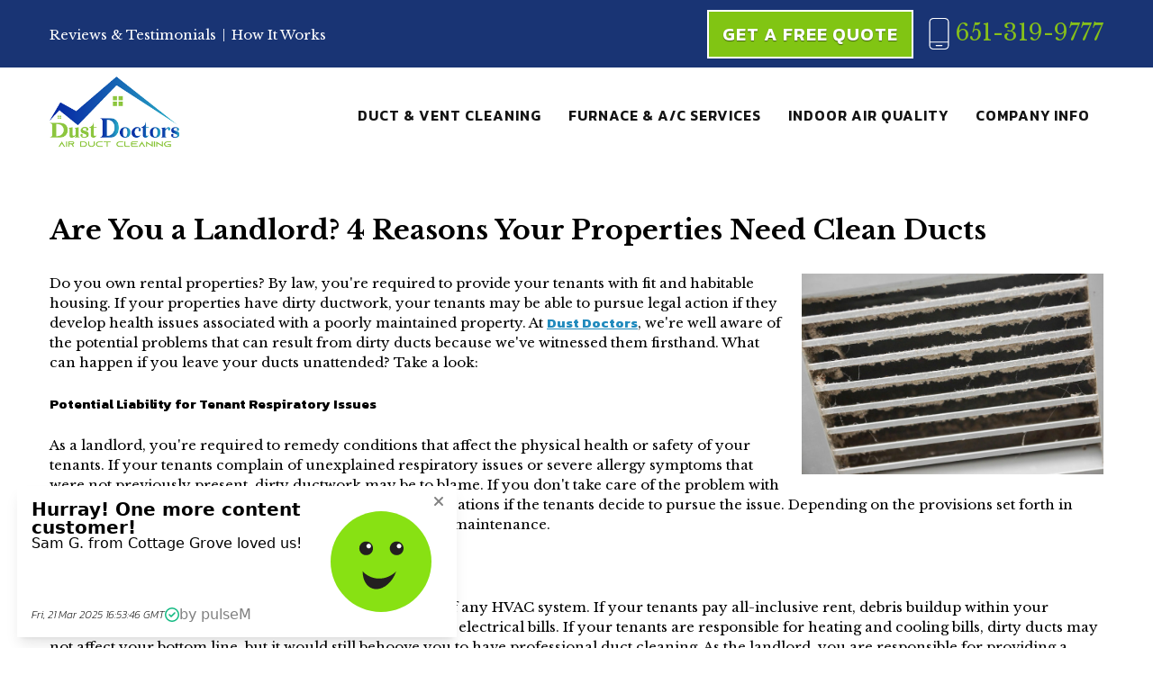

--- FILE ---
content_type: text/html; charset=utf-8
request_url: https://www.dust-doctors.com/blog/entryid/146/are-you-a-landlord-4-reasons-your-properties-need-clean-ducts
body_size: 14412
content:
<!DOCTYPE html>
<html  lang="en-US">
<head id="Head"><meta content="text/html; charset=UTF-8" http-equiv="Content-Type" />

<!-- Global site tag (gtag.js) - Google Analytics -->
<script async src="https://www.googletagmanager.com/gtag/js?id=G-7W530DMKBF"></script>
<script>
  window.dataLayer = window.dataLayer || [];
  function gtag(){dataLayer.push(arguments);}
  gtag('js', new Date());

  gtag('config', 'G-7W530DMKBF');
</script>
<title>
	Are You a Landlord? 4 Reasons Your Properties Need Clean Ducts | Dust Doctors Blog
</title><meta id="MetaDescription" name="description" content="If you own rental properties, it&#39;s important to keep the ductwork free of debris. Dust Doctors explains the potential implications of dirty ductwork in your income properties. " /><meta id="MetaRobots" name="robots" content="INDEX, FOLLOW" /><link href="/DesktopModules/SunBlog/Themes/Simplicity/Style.css?cdv=152" type="text/css" rel="stylesheet"/><link href="/Portals/0/portal.css?cdv=152" type="text/css" rel="stylesheet"/><link href="/Portals/_default/skins/triton/dist/css/core.min.css?cdv=152" type="text/css" rel="stylesheet"/><script src="/Resources/libraries/jQuery/03_07_01/jquery.js?cdv=152" type="text/javascript"></script><script src="/Resources/libraries/jQuery-Migrate/03_04_01/jquery-migrate.js?cdv=152" type="text/javascript"></script>
<script>
document.addEventListener("DOMContentLoaded", function() {
    // Check if the URL contains '/ctl/'
    if (window.location.pathname.includes("/ctl/")) {
        // Get all elements with the class 'header'
        var headerElements = document.getElementsByClassName("header");

        // Loop through all elements and hide them
        for (var i = 0; i < headerElements.length; i++) {
            headerElements[i].style.display = "none";
        }
    }
});</script>
<link rel="contents" title="Archive" href="https://www.dust-doctors.com/blog/archives/all" /><link type="application/rss+xml" rel="alternate" title="Dust Doctors Blog (RSS)" href="https://www.dust-doctors.com/blog/rssid/1" /><link type="application/wlwmanifest+xml" rel="wlwmanifest" title="Windows live writer manifest" href="https://www.dust-doctors.com/DesktopModules/SunBlog/wlwmanifest.xml" /><link type="application/rsd+xml" rel="EditURI" title="RSD" href="https://www.dust-doctors.com/DesktopModules/SunBlog/Handlers/Rsd.aspx?id=1" /><link type="application/opensearchdescription+xml" rel="search" title="Dust Doctors Blog Search" href="https://www.dust-doctors.com/DesktopModules/SunBlog/Handlers/OpenSearch.aspx?id=107" /><link rel='SHORTCUT ICON' href='/Portals/0/DD_FaviconSQ.ico?ver=G7mxeDH3143YiV1sMT5xAw%3d%3d' type='image/x-icon' /><link rel="prev" href="https://www.dust-doctors.com/blog/entryid/145/4-signs-its-time-for-professional-dryer-vent-cleaning" /><link rel="next" href="https://www.dust-doctors.com/blog/entryid/147/health-issues-are-your-dirty-ducts-making-you-sick" /><link rel="canonical" href="https://www.dust-doctors.com/blog/entryid/146/are-you-a-landlord-4-reasons-your-properties-need-clean-ducts" />     
        
        
		  <meta name="viewport" content="width=device-width, initial-scale=1.0" /></head>
<body id="Body">

    <form method="post" action="/blog/entryid/146/are-you-a-landlord-4-reasons-your-properties-need-clean-ducts" id="Form" enctype="multipart/form-data">
<div class="aspNetHidden">
<input type="hidden" name="__EVENTTARGET" id="__EVENTTARGET" value="" />
<input type="hidden" name="__EVENTARGUMENT" id="__EVENTARGUMENT" value="" />
<input type="hidden" name="__VIEWSTATE" id="__VIEWSTATE" value="CztI9a5UK/RIzauTZLDfcNxukQ8QmCTX1l0EzgQzxSpMvX520qXArq0WbltaNQujHcMiXvrK6e/zmmiamlqX4MYQF6S25yI6t1GKv93zRLILg+TS3XsjoWL4RWT4kpX94yCiKC4AJ8kgJmTQxy6XN/ES5pYyI+2J4oeWX0jTZpYBLuQioRlliRAhsCz+Z1tdAhzwuZICRLIaBqmk" />
</div>

<script type="text/javascript">
//<![CDATA[
var theForm = document.forms['Form'];
if (!theForm) {
    theForm = document.Form;
}
function __doPostBack(eventTarget, eventArgument) {
    if (!theForm.onsubmit || (theForm.onsubmit() != false)) {
        theForm.__EVENTTARGET.value = eventTarget;
        theForm.__EVENTARGUMENT.value = eventArgument;
        theForm.submit();
    }
}
//]]>
</script>


<script src="/WebResource.axd?d=pynGkmcFUV3Ha6AdWPdyJshFoJlTdr5dujwtL3n3vwvrYsOin_uyn2MZwv81&amp;t=638901356248157332" type="text/javascript"></script>


<script src="/DesktopModules/SunBlog/js/debug/jquery.plugins.js" type="text/javascript"></script>
<script src="/DesktopModules/SunBlog/js/debug/blog.js" type="text/javascript"></script>
<script src="/DesktopModules/SunBlog/js/jquery.shareit.js" type="text/javascript"></script>
<script src="/ScriptResource.axd?d=NJmAwtEo3IpIXP82ATUaJKbt9cmchWVwuLu2EavHdQjBHDKSCUlyPqAsJ6T9LWIJ7r4hBfM0hYdaWnk96Sh18SlulUomMVIewDSwdAvkQhDKRsgPSU4MShE80-u0U5uRXt68JA2&amp;t=5c0e0825" type="text/javascript"></script>
<script src="/ScriptResource.axd?d=dwY9oWetJoL4dikuBL6JKJUSCGGN3Uc0DAoMMFjhWANX8KbJzR-pvLhy17WuAE_MUGi_uX1L5HCRldR3JzvFQbfctbfYgl9weVWWXgih05YcDkb3pGaMOyBqLuLASpbPTtAxIV2diTxS2Atd0&amp;t=5c0e0825" type="text/javascript"></script>
<div class="aspNetHidden">

	<input type="hidden" name="__VIEWSTATEGENERATOR" id="__VIEWSTATEGENERATOR" value="CA0B0334" />
	<input type="hidden" name="__VIEWSTATEENCRYPTED" id="__VIEWSTATEENCRYPTED" value="" />
	<input type="hidden" name="__EVENTVALIDATION" id="__EVENTVALIDATION" value="IGsLiQV47Ja9mh+oy0CwiG69y3Lq1Rh220re+v5UbCzybVti+oa9wJ8u6atjdJojEfThWmwirZ83EHFkVVaLli/IQ4IOMCSG0yP6viCx+8y3CPsEG8eQzG4aSIS74h5o7fh9DIWFYJIGSf54jZ4Ou3yBMEM=" />
</div><script src="/js/dnn.js?cdv=152" type="text/javascript"></script><script src="/js/dnncore.js?cdv=152" type="text/javascript"></script><script src="/js/dnn.servicesframework.js?cdv=152" type="text/javascript"></script>
<script type="text/javascript">
//<![CDATA[
Sys.WebForms.PageRequestManager._initialize('ScriptManager', 'Form', [], [], [], 90, '');
//]]>
</script>

        
        
        
 

<!--CDF(Css|/Portals/_default/skins/triton/dist/css/core.min.css?cdv=152|DnnPageHeaderProvider|100)-->

<!--CDF(Javascript|/Portals/_default/skins/triton/dist/js/core.min.js?cdv=152|DnnFormBottomProvider|110)-->

<!-- Header -->
<!-- include file="partials/header/_header-1.ascx" -->
<!-- include file="partials/header/_header-2.ascx" -->
<!-- include file="partials/header/_header-3.ascx" -->
<div class="container-fluid" data-banner-container>

  <div class="row justify-content-center">
    <div id="dnn_TopNotificationPane" class="col-md-12 p-0 DNNEmptyPane"></div>
  </div>
  
</div>
<div id="banner-height" style=""></div>
<header class="header header--4" data-sticky="true">

    <div class="top">
      <div class="container">
        <div class="row">
          <div class="col-12">
          <div class="logo">
            <a id="dnn_dnnLOGOMOBILE_hypLogo" title="Dust Doctors" aria-label="Dust Doctors" href="https://www.dust-doctors.com/"><img id="dnn_dnnLOGOMOBILE_imgLogo" src="/Portals/0/DDC2-transparent-file.png?ver=UjZ4myZTzxVCGbiLUskqCQ%3d%3d" alt="Dust Doctors" /></a>
          </div>
            <div id="dnn_TopLeftPane" class="left"><div class="DnnModule DnnModule-DNN_HTML DnnModule-605"><a name="605"></a>
<div class="DNNContainer_noTitle">
	<div id="dnn_ctr605_ContentPane"><!-- Start_Module_605 --><div id="dnn_ctr605_ModuleContent" class="DNNModuleContent ModDNNHTMLC">
	<div id="dnn_ctr605_HtmlModule_lblContent" class="Normal">
	<div id="dnn_TopLeftPane" class="left"> <div id="top-left-pane"> <ul> <li><a href="/testimonials" title="Our Reviews" style="padding-right: 3px;">Reviews & Testimonials</a></li> <li>|</li> <li><a href="/indoor-air-quality/how-it-works" title="How It Works" style="padding-left: 3px;">How It Works</a></li> </ul> </div> </div>
</div>

</div><!-- End_Module_605 --></div>
	<div class="clear"></div>
</div>
</div></div>
            <div id="dnn_TopRightPane" class="right"><div class="DnnModule DnnModule-DNN_HTML DnnModule-606"><a name="606"></a>
<div class="DNNContainer_noTitle">
	<div id="dnn_ctr606_ContentPane"><!-- Start_Module_606 --><div id="dnn_ctr606_ModuleContent" class="DNNModuleContent ModDNNHTMLC">
	<div id="dnn_ctr606_HtmlModule_lblContent" class="Normal">
	<div id="dnn_TopRightPane" class="right"> <div id="top-right-pane"> <a href="/get-a-free-quote" class="button button--primary" title="Get A Free Quote">Get A Free Quote</a> <a class="phone-number" href="tel:6513199777" title="Call Us Today!" data-phone-number=""><img class="lazyload mobile-icon" data-src="/portals/0/mobile-screen-thin.svg" alt="Mobile Phone Icon" title="Mobile Phone"> 651-319-9777</a> </div> </div>
</div>

</div><!-- End_Module_606 --></div>
	<div class="clear"></div>
</div>
</div></div>
          
          </div>
        </div>
      </div>
    </div>

    <div class="bottom">
      <div class="container">
        <div class="row">
          <div class="col-12">

            <div class="logo">
              <a id="dnn_dnnLOGO_hypLogo" title="Dust Doctors" aria-label="Dust Doctors" href="https://www.dust-doctors.com/"><img id="dnn_dnnLOGO_imgLogo" src="/Portals/0/DDC2-transparent-file.png?ver=UjZ4myZTzxVCGbiLUskqCQ%3d%3d" alt="Dust Doctors" /></a>
            </div>

            <nav class="nav">
              <div id="menu-desktop" class="menu menu--desktop" data-dropdown-icon="">
  <ul>
    
    <li class="parent" data-depth="0">
      
      
        <a href="https://www.dust-doctors.com/duct-and-vent-cleaning" target="" class="dropdown-toggle" title="Duct &amp; Vent Cleaning">Duct &amp; Vent Cleaning</a>
      
        <ul class="dropdown" data-depth="0">
          
    <li class="" data-depth="1">
      
        
        <a href="https://www.dust-doctors.com/duct-and-vent-cleaning/deep-cleaning" target=""  title="Deep Cleaning">Deep Cleaning</a>
      
    </li>
  
    <li class="" data-depth="1">
      
        
        <a href="https://www.dust-doctors.com/duct-and-vent-cleaning/air-duct-cleaning" target=""  title="Air Duct Cleaning">Air Duct Cleaning</a>
      
    </li>
  
    <li class="" data-depth="1">
      
        
        <a href="https://www.dust-doctors.com/duct-and-vent-cleaning/dryer-vent-cleaning" target=""  title="Dryer Vent Cleaning">Dryer Vent Cleaning</a>
      
    </li>
  
    <li class="" data-depth="1">
      
        
        <a href="https://www.dust-doctors.com/duct-and-vent-cleaning/maintenance-duct-cleaning" target=""  title="Maintenance Duct Cleaning">Maintenance Duct Cleaning</a>
      
    </li>
  
        </ul>
      
    </li>
  
    <li class="parent" data-depth="0">
      
      
        <a href="https://www.dust-doctors.com/furnace-and-a-c-services" target="" class="dropdown-toggle" title="Furnace &amp; A/C Services">Furnace &amp; A/C Services</a>
      
        <ul class="dropdown" data-depth="0">
          
    <li class="" data-depth="1">
      
        
        <a href="https://www.dust-doctors.com/furnace-and-a-c-services/furnace-cleaning-service" target=""  title="Furnace Cleaning &amp; Service">Furnace Cleaning &amp; Service</a>
      
    </li>
  
    <li class="" data-depth="1">
      
        
        <a href="https://www.dust-doctors.com/furnace-and-a-c-services/furnace-repair" target=""  title="Furnace Repair">Furnace Repair</a>
      
    </li>
  
    <li class="" data-depth="1">
      
        
        <a href="https://www.dust-doctors.com/furnace-and-a-c-services/a-c-unit-cleaning-service" target=""  title="A/C Unit Cleaning &amp; Service">A/C Unit Cleaning &amp; Service</a>
      
    </li>
  
    <li class="" data-depth="1">
      
        
        <a href="https://www.dust-doctors.com/furnace-and-a-c-services/a-c-repair" target=""  title="A/C Repair">A/C Repair</a>
      
    </li>
  
    <li class="" data-depth="1">
      
        
        <a href="https://www.dust-doctors.com/annual-plan" target=""  title="Annual Plan">Annual Plan</a>
      
    </li>
  
        </ul>
      
    </li>
  
    <li class="parent" data-depth="0">
      
      
        <a href="https://www.dust-doctors.com/indoor-air-quality" target="" class="dropdown-toggle" title="Indoor Air Quality">Indoor Air Quality</a>
      
        <ul class="dropdown" data-depth="0">
          
    <li class="" data-depth="1">
      
        
        <a href="https://www.dust-doctors.com/indoor-air-quality/what-it-does" target=""  title="What It Does">What It Does</a>
      
    </li>
  
    <li class="" data-depth="1">
      
        
        <a href="https://www.dust-doctors.com/indoor-air-quality/how-it-works" target=""  title="How It Works">How It Works</a>
      
    </li>
  
    <li class="" data-depth="1">
      
        
        <a href="https://www.dust-doctors.com/indoor-air-quality/why-clean-your-ducts" target=""  title="Why Clean Your Ducts?">Why Clean Your Ducts?</a>
      
    </li>
  
        </ul>
      
    </li>
  
    <li class="parent" data-depth="0">
      
      
        <a href="https://www.dust-doctors.com/company-info" target="" class="dropdown-toggle" title="Company Info">Company Info</a>
      
        <ul class="dropdown" data-depth="0">
          
    <li class="" data-depth="1">
      
        
        <a href="https://www.dust-doctors.com/about-us" target=""  title="About Us">About Us</a>
      
    </li>
  
    <li class="" data-depth="1">
      
        
        <a href="https://www.dust-doctors.com/contact-us" target=""  title="Contact Us">Contact Us</a>
      
    </li>
  
    <li class="" data-depth="1">
      
        
        <a href="https://www.dust-doctors.com/testimonials" target=""  title="Testimonials">Testimonials</a>
      
    </li>
  
    <li class="" data-depth="1">
      
        
        <a href="https://www.dust-doctors.com/blog" target=""  title="Blog">Blog</a>
      
    </li>
  
    <li class="" data-depth="1">
      
        
        <a href="https://www.dust-doctors.com/company-info/before-after-gallery" target=""  title="Before/After Gallery">Before/After Gallery</a>
      
    </li>
  
        </ul>
      
    </li>
  
  </ul>
</div>

  
  
  
            </nav>

            <div class="mobile d-lg-none">
              <a href="tel:6513199777" class="mobile__number button button--primary" title="Call Us Today" data-phone-number><i class="fas fa-phone-alt"></i></a>
              <a href="/get-a-free-quote" class="mobile__cta button button--primary">Get A Free Quote</a>
              <div class="mobile__toggle"><i class="fas fa-bars"></i></div>
            </div>

          </div>
        </div>
      </div>
    </div>

</header>

<nav id="menu-mobile" class="menu menu--mobile d-lg-none" data-dropdown-icon="fas fa-angle-right">
  <div class="mobile__toggle mobile__toggle--mobile d-lg-none"><i class="far fa-times"></i></div>
  <ul data-depth="0">
    <li data-depth="0"><a href="/" title="Home">Home</a></li>
    
    <li class="parent" data-depth="0">
      
      <a href="https://www.dust-doctors.com/duct-and-vent-cleaning" title="Duct &amp; Vent Cleaning">Duct &amp; Vent Cleaning</a>
 
      
        <ul data-depth="0">
          
    <li class="" data-depth="1">
      
      <a href="https://www.dust-doctors.com/duct-and-vent-cleaning/deep-cleaning" title="Deep Cleaning">Deep Cleaning</a>
      
      
    </li>
  
    <li class="" data-depth="1">
      
      <a href="https://www.dust-doctors.com/duct-and-vent-cleaning/air-duct-cleaning" title="Air Duct Cleaning">Air Duct Cleaning</a>
      
      
    </li>
  
    <li class="" data-depth="1">
      
      <a href="https://www.dust-doctors.com/duct-and-vent-cleaning/dryer-vent-cleaning" title="Dryer Vent Cleaning">Dryer Vent Cleaning</a>
      
      
    </li>
  
    <li class="" data-depth="1">
      
      <a href="https://www.dust-doctors.com/duct-and-vent-cleaning/maintenance-duct-cleaning" title="Maintenance Duct Cleaning">Maintenance Duct Cleaning</a>
      
      
    </li>
  
        </ul>
      
    </li>
  
    <li class="parent" data-depth="0">
      
      <a href="https://www.dust-doctors.com/furnace-and-a-c-services" title="Furnace &amp; A/C Services">Furnace &amp; A/C Services</a>
 
      
        <ul data-depth="0">
          
    <li class="" data-depth="1">
      
      <a href="https://www.dust-doctors.com/furnace-and-a-c-services/furnace-cleaning-service" title="Furnace Cleaning &amp; Service">Furnace Cleaning &amp; Service</a>
      
      
    </li>
  
    <li class="" data-depth="1">
      
      <a href="https://www.dust-doctors.com/furnace-and-a-c-services/furnace-repair" title="Furnace Repair">Furnace Repair</a>
      
      
    </li>
  
    <li class="" data-depth="1">
      
      <a href="https://www.dust-doctors.com/furnace-and-a-c-services/a-c-unit-cleaning-service" title="A/C Unit Cleaning &amp; Service">A/C Unit Cleaning &amp; Service</a>
      
      
    </li>
  
    <li class="" data-depth="1">
      
      <a href="https://www.dust-doctors.com/furnace-and-a-c-services/a-c-repair" title="A/C Repair">A/C Repair</a>
      
      
    </li>
  
    <li class="" data-depth="1">
      
      <a href="https://www.dust-doctors.com/annual-plan" title="Annual Plan">Annual Plan</a>
      
      
    </li>
  
        </ul>
      
    </li>
  
    <li class="parent" data-depth="0">
      
      <a href="https://www.dust-doctors.com/indoor-air-quality" title="Indoor Air Quality">Indoor Air Quality</a>
 
      
        <ul data-depth="0">
          
    <li class="" data-depth="1">
      
      <a href="https://www.dust-doctors.com/indoor-air-quality/what-it-does" title="What It Does">What It Does</a>
      
      
    </li>
  
    <li class="" data-depth="1">
      
      <a href="https://www.dust-doctors.com/indoor-air-quality/how-it-works" title="How It Works">How It Works</a>
      
      
    </li>
  
    <li class="" data-depth="1">
      
      <a href="https://www.dust-doctors.com/indoor-air-quality/why-clean-your-ducts" title="Why Clean Your Ducts?">Why Clean Your Ducts?</a>
      
      
    </li>
  
        </ul>
      
    </li>
  
    <li class="parent" data-depth="0">
      
      <a href="https://www.dust-doctors.com/company-info" title="Company Info">Company Info</a>
 
      
        <ul data-depth="0">
          
    <li class="" data-depth="1">
      
      <a href="https://www.dust-doctors.com/about-us" title="About Us">About Us</a>
      
      
    </li>
  
    <li class="" data-depth="1">
      
      <a href="https://www.dust-doctors.com/contact-us" title="Contact Us">Contact Us</a>
      
      
    </li>
  
    <li class="" data-depth="1">
      
      <a href="https://www.dust-doctors.com/testimonials" title="Testimonials">Testimonials</a>
      
      
    </li>
  
    <li class="" data-depth="1">
      
      <a href="https://www.dust-doctors.com/blog" title="Blog">Blog</a>
      
      
    </li>
  
    <li class="" data-depth="1">
      
      <a href="https://www.dust-doctors.com/company-info/before-after-gallery" title="Before/After Gallery">Before/After Gallery</a>
      
      
    </li>
  
        </ul>
      
    </li>
  
  </ul>
</nav>

  
  
  
<!-- include file="partials/header/_header-5.ascx" -->
<!-- include file="partials/header/_header-6.ascx" -->
<!-- include file="partials/header/_header-7.ascx" -->
<!-- include file="partials/header/_header-9.ascx" -->
<!-- include file="partials/header/_header-10.ascx" -->
<!-- include file="partials/header/_header-11.ascx" -->

<!-- Main Content -->
<main class="page page--default">

  <!-- Section 1 -->
  <div class="container-fluid">
    <div class="row">
      <div id="dnn_BannerPane" class="col-12"><div class="DnnModule DnnModule-DNN_HTML DnnModule-544"><a name="544"></a>
<div class="DNNContainer_noTitle">
	<div id="dnn_ctr544_ContentPane"><!-- Start_Module_544 --><div id="dnn_ctr544_ModuleContent" class="DNNModuleContent ModDNNHTMLC">
	<div id="dnn_ctr544_HtmlModule_lblContent" class="Normal">
	<div style="margin-bottom: 15rem;"></div>
</div>

</div><!-- End_Module_544 --></div>
	<div class="clear"></div>
</div>
</div></div>
    </div>
  </div>

  <div class="container">
    <div class="row">
      <div id="dnn_ContentPane" class="col-12"><div class="DnnModule DnnModule-DNN_HTML DnnModule-549"><a name="549"></a>
<div class="DNNContainer_noTitle">
	<div id="dnn_ctr549_ContentPane"><!-- Start_Module_549 --><div id="dnn_ctr549_ModuleContent" class="DNNModuleContent ModDNNHTMLC">
	<div id="dnn_ctr549_HtmlModule_lblContent" class="Normal">
	
</div>

</div><!-- End_Module_549 --></div>
	<div class="clear"></div>
</div>
</div><div class="DnnModule DnnModule-DNN_HTML DnnModule-515"><a name="515"></a>
<div class="DNNContainer_noTitle">
	<div id="dnn_ctr515_ContentPane"><!-- Start_Module_515 --><div id="dnn_ctr515_ModuleContent" class="DNNModuleContent ModDNNHTMLC">
	<div id="dnn_ctr515_HtmlModule_lblContent" class="Normal">
	
</div>

</div><!-- End_Module_515 --></div>
	<div class="clear"></div>
</div>
</div></div> 
    </div>
  </div>

  <div class="container">
    <div class="row">
      <div id="dnn_Row_1_Full" class="col-12 DNNEmptyPane"></div> 
    </div>
  </div>

  <div class="container-fluid">
    <div class="row">
      <div id="dnn_Row_2_Fluid" class="col-12 DNNEmptyPane"></div>
    </div>
  </div>
  
  <div class="container">
    <div class="row">
      <div id="dnn_Row_3_ContentArea_Col_8" class="content-area col-12 col-md-8 DNNEmptyPane"></div>
      <div id="dnn_Row_3_SidebarArea_Col_4" class="sidebar-area col-12 col-md-4 DNNEmptyPane"></div>
    </div>
  </div>

  <div class="container">
    <div class="row">
      <div id="dnn_Row_4_ContentArea_Col_6" class="content-area col-12 col-md-6 DNNEmptyPane"></div>
      <div id="dnn_Row_4_SidebarArea_Col_6" class="sidebar-area col-12 col-md-6 DNNEmptyPane"></div>
    </div>
  </div>

  <div class="container">
    <div class="row">
      <div id="dnn_Row_5_ContentArea_Col_12" class="content-area col-12"><div class="DnnModule DnnModule-SunBlog DnnModule-462"><a name="462"></a>
<div class="DNNContainer_noTitle">
	<div id="dnn_ctr462_ContentPane"><!-- Start_Module_462 --><div id="dnn_ctr462_ModuleContent" class="DNNModuleContent ModSunBlogC">
	
<a name="Top"></a>

<div class="post" style="margin-bottom:50px">
    <h1 class="post-title">Are You a Landlord? 4 Reasons Your Properties Need Clean Ducts</h1>
   <!-- <div class="post-meta">
        <i class="blogicon-calendar"></i>&nbsp; 11/11/2019 4:00 AM - 
        <i class="blogicon-user"></i>&nbsp; <a href="https://www.dust-doctors.com/tabid/107/authorid/1/Dust-Doctors.aspx" rel="author">Dust Doctors</a> - 
        <i class="blogicon-list"></i>&nbsp; <a href="https://www.dust-doctors.com/blog/categoryid/3" title="View all posts in dryer vents">dryer vents</a>, <a href="https://www.dust-doctors.com/blog/categoryid/4" title="View all posts in Air ducts">Air ducts</a>, <a href="https://www.dust-doctors.com/blog/categoryid/5" title="View all posts in Duct Cleaning">Duct Cleaning</a> - 
        <i class="blogicon-comment"></i>&nbsp; 
        <a href="" rel="nofollow">0 Comments</a>&nbsp;
       
    </div> -->
<!-- Added by CK -->
 
		<!-- <a href="https://www.dust-doctors.com/blog/entryid/146/are-you-a-landlord-4-reasons-your-properties-need-clean-ducts" title=""> -->
		    <img src="https://www.dust-doctors.com/Portals/0/SunBlogNuke/146/93145257_s.jpg" Title="Are You a Landlord? 4 Reasons Your Properties Need Clean Ducts" alt="Are You a Landlord? 4 Reasons Your Properties Need Clean Ducts" style="float: Right; width: 350px; padding: 0 0 15px 15px;"/>
		<!-- </a> -->
<!-- End CK -->
    <div class="post-content">

        
        <p>Do you own rental properties? By law, you&#39;re required to provide your tenants with fit and habitable housing. If your properties have dirty ductwork, your tenants may be able to pursue legal action if they develop health issues associated with a poorly maintained property. At <a href="/"><strong>Dust Doctors</strong></a>, we&#39;re well aware of the potential problems that can result from dirty ducts because we&#39;ve witnessed them firsthand. What can happen if you leave your ducts unattended? Take a look:</p>

<p><strong>Potential Liability for Tenant Respiratory Issues</strong></p>

<p>As a landlord, you&#39;re required to remedy conditions that affect the physical health or safety of your tenants. If your tenants complain of unexplained respiratory issues or severe allergy symptoms that were not previously present, dirty ductwork may be to blame. If you don&#39;t take care of the problem with a <a href="https://www.dust-doctors.com/duct-and-vent-cleaning/air-duct-cleaning">professional duct cleaning</a>, you may face legal ramifications if the tenants decide to pursue the issue. Depending on the provisions set forth in your lease agreement, you may be responsible for HVAC maintenance.</p>

<p><strong>Inefficient Heating and Cooling</strong></p>

<p>Dirty ductwork can significantly <a href="https://www.dust-doctors.com/Blog/entryid/63/the-effects-of-dirty-return-vents-on-furnace-efficiency">reduce the efficiency</a> of any HVAC system. If your tenants pay all-inclusive rent, debris buildup within your property&#39;s vents could be the culprit behind astronomical electrical bills. If your tenants are responsible for heating and cooling bills, dirty ducts may not affect your bottom line, but it would still behoove you to have professional duct cleaning. As the landlord, you are responsible for providing a fully functional heating system for your tenants. Excessive dust and debris within ductwork can render a heating system largely ineffective; to avoid tenant complaints, get those ducts cleaned.</p>

<p><strong>Mold and Mildew Accumulation</strong></p>

<p>Tenants can sue for <a href="https://www.dust-doctors.com/blog/entryid/138/how-mold-circulation-can-make-your-family-sick">mold-related health issues</a>, so if your ducts have never been cleaned, you could be in trouble. Even a tiny mold colony inside your ductwork can launch thousands of spores into the ambient air. If you don&#39;t completely eradicate existing mold, recolonization can occur in no time at all. Health consequences of mold exposure include:</p>

<p style="margin-left:0.5in">●&nbsp;&nbsp;&nbsp;&nbsp;&nbsp;&nbsp;&nbsp; Contact dermatitis</p>

<p style="margin-left:0.5in">●&nbsp;&nbsp;&nbsp;&nbsp;&nbsp;&nbsp;&nbsp; Asthma</p>

<p style="margin-left:0.5in">●&nbsp;&nbsp;&nbsp;&nbsp;&nbsp;&nbsp;&nbsp; Memory loss</p>

<p style="margin-left:0.5in">●&nbsp;&nbsp;&nbsp;&nbsp;&nbsp;&nbsp;&nbsp; Depression</p>

<p style="margin-left:0.5in">●&nbsp;&nbsp;&nbsp;&nbsp;&nbsp;&nbsp;&nbsp; Anxiety</p>

<p style="margin-left:0.5in">●&nbsp;&nbsp;&nbsp;&nbsp;&nbsp;&nbsp;&nbsp; Organ damage</p>

<p>&nbsp;<span style="font-size:1rem">If you&#39;d rather avoid a trip to small claims court, make sure you have the ducts in all your income properties professionally cleaned. Ideally, you should have this service performed every two to five years.</span></p>

<p><strong>Property Devaluation</strong></p>

<p>If you happen to have mold colonies living within your ducts, they can seriously devalue your property when it comes time to sell. Mold often goes undetected until it&#39;s time for a pre-sale inspection, but when it&#39;s found, remediation can be a long and arduous process. Plus, depending on the severity of the mold infestation, you may need to conduct renovations before you can put your property on the market. Professional duct cleaning helps ensure your ducts stay mold-free, plus it&#39;s infinitely less expensive than remediation or remodeling. The choice is yours.</p>

<h2><strong>Contact Dust Doctors for Professional Duct Cleaning</strong></h2>

<p>At Dust Doctors, we know ducts&mdash;and we also know what can happen when they aren&#39;t maintained properly. As a landlord, you could face hefty fines and court costs if your tenants become sick as a result of substandard HVAC care. Don&#39;t take that risk! Whether you need thorough air duct cleaning, a/c cleaning, or furnace cleaning, our prompt, professional team is here to take care of your property. To request your free quote or to schedule your appointment, give us a call at 651-319-9777. Or, feel free to message us on our <a href="https://www.dust-doctors.com/contact-us">contact page</a>.</p>

        
<a href="/Contact"><h2>Contact Us for More Information</h2></a>
    </div>

  <!--  
            <div class="post-tags"><i class="blogicon-tags"></i> TAGS: <a href="https://www.dust-doctors.com/blog?tag=dryer+vents" rel="tag" class="metaTag">dryer vents</a>, <a href="https://www.dust-doctors.com/blog?tag=+air+ducts" rel="tag" class="metaTag"> Air ducts</a>, <a href="https://www.dust-doctors.com/blog?tag=+duct+cleaning" rel="tag" class="metaTag"> Duct Cleaning</a></div>
         -->
</div>
<!--

<div id="nav-below" class="navigation">
    <div class="nav-previous">
        
                <span class="meta-nav">«</span> <a rel="prev" href="https://www.dust-doctors.com/blog/entryid/145/4-signs-its-time-for-professional-dryer-vent-cleaning" title="Previous post">4 Signs It's Time for Professional Dryer Vent Cleaning</a>
                
    </div>
    <div class="nav-next">
        
                <a rel="next" href="https://www.dust-doctors.com/blog/entryid/147/health-issues-are-your-dirty-ducts-making-you-sick" title="Next Post">Health Issues: Are Your Dirty Ducts Making You Sick?</a> <span class="meta-nav">»</span>
                
    </div>
    <div class="clearfix"></div>
</div>-->
<div id="relatedPosts"><h3>Possibly related posts:</h3><ul><li><a href="https://www.dust-doctors.com/blog/entryid/47/what-are-the-signs-that-your-ducts-need-to-be-cleaned" title="Your air ducts should be cleaned every two to five years. This is a pretty big gap, which leaves some people wondering if they need theirs cleaned closer to the two-year mark or closer to the five-year mark. Here at Dust Doctors, we want everyone to know the...">What Are the Signs That Your Ducts Need to be Cleaned?</a></li><li><a href="https://www.dust-doctors.com/blog/entryid/215/curious-about-professional-duct-cleaning-heres-what-you-should-know" title="If you&#8217;re considering professional air duct cleaning for your Twin Cities home, you likely have a few questions about the service. Click to learn answers to our most common duct cleaning questions at Dust Doctors.">Curious About Professional Duct Cleaning? Here&#8217;s What You Should Know</a></li><li><a href="https://www.dust-doctors.com/blog/entryid/75/how-often-should-you-have-your-ducts-cleaned" title="As people are getting more health conscious, attention to a clean HVAC system is becoming more popular. There is no solid timeframe suggested in which to clean your air ducts. However, there are obvious signs you need to clean them. If you are unsure or have...">How Often Should You Have Your Ducts Cleaned?</a></li><li><a href="https://www.dust-doctors.com/blog/entryid/125/how-to-determine-when-air-ducts-need-to-be-cleaned" title="The frequency in which your air ducts need to be cleaned varies based on many factors. Those who live in a dusty environment, have pets, or run their heating or cooling device often may need their ducts cleaned more frequently than those who do not. As the...">How to Determine When Air Ducts Need to Be Cleaned  </a></li><li><a href="https://www.dust-doctors.com/blog/entryid/84/your-duct-system-a-complete-diagnosis-from-dust-doctors" title="Do you tend to overlook your home&#8217;s duct system? If so, there&#8217;s no time like the present to start paying attention to it. Maintaining clean, fully intact air ducts is vital for preserving good indoor air quality, encouraging efficient HVAC performance, and...">Your Duct System: A Complete Diagnosis From Dust Doctors</a></li></ul><div style="clear:both;"></div></div>


<!-- Comments Header Note -->

<a name="Comments"></a>
<!-- Comments List View -->
<ol id="annotations">
    
</ol>
<!-- New Comment Panel -->

<!-- Comments Footer Note -->
<div id="dnn_ctr462_MainView_ctl00_ctl01_divCommentFooter" class="utils-alert">Comments are closed for this post, but if you have spotted an error or have additional info that you think should be in this post, feel free to contact us.</div>
</div><!-- End_Module_462 --></div>
	<div class="clear"></div>
</div>
</div><div class="DnnModule DnnModule-SunBlog DnnModule-464"><a name="464"></a>
<div class="DNNContainer_noTitle">
	<div id="dnn_ctr464_ContentPane"><!-- Start_Module_464 --><div id="dnn_ctr464_ModuleContent" class="DNNModuleContent ModSunBlogC">
	
<div class="Blog_SearchForm widget-search-form">   
    <input name="dnn$ctr464$Widget$widgetSearchBox$txtSearch" type="text" maxlength="500" id="dnn_ctr464_Widget_widgetSearchBox_txtSearch" class="searchInput" />
    <input type="image" name="dnn$ctr464$Widget$widgetSearchBox$cmdSearch" id="dnn_ctr464_Widget_widgetSearchBox_cmdSearch" title="Search Posts" class="searchIcon" src="/DesktopModules/SunBlog/Themes/_default/images/search.png" alt="Search Posts" style="height:18px;width:18px;" />
</div>
<script type="text/javascript">
    $(function () {
        $('#' + 'dnn_ctr464_Widget_widgetSearchBox_txtSearch').keypress(function (e) {
            if (e.which == 13) {
                e.preventDefault();

                var $widget = $(this).closest('.widget-search-form');
                $widget.find('#' + 'dnn_ctr464_Widget_widgetSearchBox_cmdSearch').trigger('click');
            }
        });
    });
</script>
</div><!-- End_Module_464 --></div>
	<div class="clear"></div>
</div>
</div><div class="DnnModule DnnModule-SunBlog DnnModule-660"><a name="660"></a>
<div class="DNNContainer_noTitle">
	<div id="dnn_ctr660_ContentPane"><!-- Start_Module_660 --><div id="dnn_ctr660_ModuleContent" class="DNNModuleContent ModSunBlogC">
	
<ul class="widget widget-meta"><li class="Home"><a href="https://www.dust-doctors.com/blog" rel="nofollow">Home</a></li><li class="Rss"><a href="https://www.dust-doctors.com/blog/rssid/1" rel="nofollow">Rss Feed</a></li></ul>
</div><!-- End_Module_660 --></div>
	<div class="clear"></div>
</div>
</div></div>
    </div>
  </div>

  <div class="container-fluid">
    <div class="row">
      <div id="dnn_Row_6_Fluid" class="col-12"><div class="DnnModule DnnModule-DNN_HTML DnnModule-523"><a name="523"></a>
<div class="DNNContainer_noTitle">
	<div id="dnn_ctr523_ContentPane"><!-- Start_Module_523 --><div id="dnn_ctr523_ModuleContent" class="DNNModuleContent ModDNNHTMLC">
	<div id="dnn_ctr523_HtmlModule_lblContent" class="Normal">
	<div class="coupons"> <h2> <img class="lazyload" data-src="/portals/0/logo-art.png" alt=" Our LogoLogo" title="Dust Doctors Logo"><span>Take Advantage of a Special Offer Today! </span></h2> <a href="/contact-us" class="button button--secondary" title="Contact Us" >CALL US TODAY</a > <div class="coupon-each"> <img class=" lazyload" data-src="/portals/0/30-off-deep-cleaning.png" title=" Coupons" alt="Coupons" /> <img style="margin: 10px 2rem; " class=" lazyload" data-src="/portals/0/dryer-vent-cleaning-coupon.png" title=" Coupons" alt="Coupons" /> <img class=" lazyload" data-src="/portals/0/50-dollars-off-coupon.png" title=" Coupons" alt="Coupons" width="350px" /></div></div>
</div>

</div><!-- End_Module_523 --></div>
	<div class="clear"></div>
</div>
</div></div>
    </div>
  </div>

  <div class="row">
  </div>

  <div class="container">
    <div class="row">
      <div id="dnn_Row_7_Full" class="col-12 DNNEmptyPane"></div>
    </div>
  </div>

  <div class="container-fluid">
    <div class="row">
      <div id="dnn_Row_8_Fluid" class="col-12 DNNEmptyPane"></div>
    </div>
  </div>

  <div class="container">
    <div class="row">
      <div id="dnn_Row_9_Full" class="col-12 DNNEmptyPane"></div>
    </div>
  </div>
  <!-- /Section 1 -->

</main><!-- /Main Content -->

<!-- Footer -->
<!-- include file="partials/footer/_footer-1.ascx" -->
<footer class="footer footer--2">
  <div class="container upper">
    <div class="row">
      <div id="dnn_FooterOnePane" class="col-lg-3"><div class="DnnModule DnnModule-DNN_HTML DnnModule-607"><a name="607"></a>
<div class="DNNContainer_noTitle">
	<div id="dnn_ctr607_ContentPane"><!-- Start_Module_607 --><div id="dnn_ctr607_ModuleContent" class="DNNModuleContent ModDNNHTMLC">
	<div id="dnn_ctr607_HtmlModule_lblContent" class="Normal">
	<div class="footer-section section-1"> <div class="section-content"> <div class="one__logo"><a href="/" title="Dust Doctors"><img src="/portals/0/DDC2 transparent file.png" alt="Dust Doctors Logo" width="200px"></a> </div> <div class="address"> <i class="fas fa-map-marker-alt"></i> <a href="https://goo.gl/maps/BCaX3RcP51mGbvQZ9" target="_blank" title="Find us on Google Maps"> <address>102 West County Road C Suite B<br>Little Canada, MN 55117</address> </a> </div> <a class="one__cta button button--primary mt-2" href="/get-a-free-quote" title="">GET A FREE QUOTE</a> <a class="one__number button button--primary mt-2" href="tel:6513199777" title="Call Us Today!" data-phone-number="">CALL US 651-319-9777</a></div> </div> 
</div>

</div><!-- End_Module_607 --></div>
	<div class="clear"></div>
</div>
</div></div>
      <div id="dnn_FooterTwoPane" class="col-lg-4 offset-lg-1"><div class="DnnModule DnnModule-DNN_HTML DnnModule-608"><a name="608"></a>
<div class="DNNContainer_noTitle">
	<div id="dnn_ctr608_ContentPane"><!-- Start_Module_608 --><div id="dnn_ctr608_ModuleContent" class="DNNModuleContent ModDNNHTMLC">
	<div id="dnn_ctr608_HtmlModule_lblContent" class="Normal">
	<div class="footer-section section-2"> <div class="section-content"> <h4>Explore</h4> <ul> <li><a href="/about-us" title="About Us"><i class="far fa-angle-double-right"></i>About Us</a></li> <li><a href="/contact-us" title="Contact Us"><i class="far fa-angle-double-right"></i>Contact Us</a></li> <li><a href="/indoor-air-quality/how-it-works" title="How It Works"><i class="far fa-angle-double-right"></i>How It Works</a></li> <li><a href="/indoor-air-quality/what-it-does" title="What It Does"><i class="far fa-angle-double-right"></i>What It Does</a></li> <li><a href="/testimonials" title="Testimonials"><i class="far fa-angle-double-right"></i>Testimonials</a></li> <li><a href="/blog" title="Blog"><i class="far fa-angle-double-right"></i>Blog</a></li> <li><a href="/duct-and-vent-cleaning/air-duct-cleaning" title="Air Duct Cleaning"><i class="far fa-angle-double-right"></i>Air Duct Cleaning</a></li> <li><a href="/duct-and-vent-cleaning/dryer-vent-cleaning" title="Dryer Vent Cleaning"><i class="far fa-angle-double-right"></i>Dryer Vent Cleaning</a></li> <li><a href="/furnace-and-a-c-services/a-c-unit-cleaning-service" title="A/C Unit Cleaning"><i class="far fa-angle-double-right"></i>A/C Unit Cleaning</a></li> <li><a href="/indoor-air-quality" title="Indoor Air Quality"><i class="far fa-angle-double-right"></i>Indoor Air Quality</a></li> <li><a href="/annual-plan" title="Annual Plan"><i class="far fa-angle-double-right"></i>Annual Plan</a></li> <li><a href="/indoor-air-quality/why-clean-your-ducts" title="Why Clean Your Vents"><i class="far fa-angle-double-right"></i>Why Clean Your Vents</a></li> </ul> </div> </div> 
</div>

</div><!-- End_Module_608 --></div>
	<div class="clear"></div>
</div>
</div></div>
      <div id="dnn_FooterThreePane" class="col-lg-4"><div class="DnnModule DnnModule-DNN_HTML DnnModule-609"><a name="609"></a>
<div class="DNNContainer_noTitle">
	<div id="dnn_ctr609_ContentPane"><!-- Start_Module_609 --><div id="dnn_ctr609_ModuleContent" class="DNNModuleContent ModDNNHTMLC">
	<div id="dnn_ctr609_HtmlModule_lblContent" class="Normal">
	<div class="footer-section section-2"> <div class="section-content"> <h4>Hours</h4> <ul class="hours-list"> <li><span>Mon:</span> 7:00 A.M. - 5:00 P.M.</li> <li><span>Tue:</span> 7:00 A.M. - 5:00 P.M.</li> <li><span>Wed:</span> 7:00 A.M. - 5:00 P.M.</li> <li><span>Thu:</span> 7:00 A.M. - 5:00 P.M.</li> <li><span>Fri:</span> 7:00 A.M. - 5:00 P.M.</li> <li><span>Sat:</span> 8:00 A.M. - 2:00 P.M.</li> <li style="justify-content: flex-start;"><span class="sunday">Sun:</span> Closed</li> </ul> </div> </div> 
</div>

</div><!-- End_Module_609 --></div>
	<div class="clear"></div>
</div>
</div></div>
    </div>
  </div>
  
  <div class="footer-copyright-bar footer-copyright-bar-1">
  <div class="container">
    <div class="row">
      <div class="col-12">

        <div class="left">
          <ul class="copyright">
            <li><span id="dnn_dnnCopyright_lblCopyright" class="SkinObject">© 2026 Dust Doctors. All rights reserved</span>
</li>
          </ul>
          <div id="dnn_SocialPane"><div class="DnnModule DnnModule-DNN_HTML DnnModule-610"><a name="610"></a>
<div class="DNNContainer_noTitle">
	<div id="dnn_ctr610_ContentPane"><!-- Start_Module_610 --><div id="dnn_ctr610_ModuleContent" class="DNNModuleContent ModDNNHTMLC">
	<div id="dnn_ctr610_HtmlModule_lblContent" class="Normal">
	<div class="left"> <ul class="copyright"> </ul> <div id="SocialPane"> <ul class="social"> <li> - </li> <li><a href="https://www.facebook.com/DustDoctors/" target="_blank" title="Facebook"><img width="11px" class="lazyload" data-src="/portals/0/facebook-f.svg" title="Socials" alt="Facebook"></a></li> <li><a href="https://www.linkedin.com/company/dust-doctors/about/" target="_blank" title="LinkedIn"><img width="20px" class="lazyload" data-src="/portals/0/linkedin.svg" title="Socials" alt="LinkedIn"></a></li> <li><a href="https://www.twitter.com/DustDoctorsMN" target="_blank" title="X"><img width="20px" class="lazyload" data-src="/portals/0/square-x-twitter.svg" title="Socials" alt="X"></a></li> <li><a href="https://www.youtube.com/@Dust-doctors" target="_blank" title="YouTube"><img width="20px" class="lazyload" data-src="/portals/0/youtube.svg" title="Socials" alt="YouTube"></a></li> </ul> </div> </div> 
</div>

</div><!-- End_Module_610 --></div>
	<div class="clear"></div>
</div>
</div></div>
        </div>

        <div class="right">
          <div id="dnn_LinksPane"><div class="DnnModule DnnModule-DNN_HTML DnnModule-617"><a name="617"></a>
<div class="DNNContainer_noTitle">
	<div id="dnn_ctr617_ContentPane"><!-- Start_Module_617 --><div id="dnn_ctr617_ModuleContent" class="DNNModuleContent ModDNNHTMLC">
	<div id="dnn_ctr617_HtmlModule_lblContent" class="Normal">
	<div class="right"> <div id="LinksPane"> <ul class="links"> <li><a href="/sitemap.aspx" title="Sitemap">Sitemap</a></li> <li>|</li> <li><a href="/privacy-policy" title="Privacy Policy">Privacy Policy</a></li> <li> - </li> <li>Powered By <a href="https://www.tritoncommerce.com/" target="_blank" title="Triton Commerce"><img style="position: relative; top: 3px; left: 3px;" class="lazyload" width="16" height="16" data-src="/portals/0/triton.png" alt="Triton Commerce" title=""></a></li> </ul> </div> </div> 
</div>

</div><!-- End_Module_617 --></div>
	<div class="clear"></div>
</div>
</div></div>
        </div>

      </div>
    </div>
  </div>
</div>
  <!-- include file="_footer-copyright-bars-2.ascx" -->
  <!-- include file="_footer-copyright-bars-3.ascx" -->

</footer>

<div class="row">
  <div id="dnn_BottomNotificationPane" class="col-12"><div class="DnnModule DnnModule-DNN_HTML DnnModule-566"><a name="566"></a>
<div class="DNNContainer_noTitle">
	<div id="dnn_ctr566_ContentPane"><!-- Start_Module_566 --><div id="dnn_ctr566_ModuleContent" class="DNNModuleContent ModDNNHTMLC">
	<div id="dnn_ctr566_HtmlModule_lblContent" class="Normal">
	<script id="pulsem-embed-gsd" defer="" src="https://static.speetra.com/embed-pulsemweb-gsd.js" data-id="[base64]"></script> 
</div>

</div><!-- End_Module_566 --></div>
	<div class="clear"></div>
</div>
</div></div>
</div>
<button class="back-to-top" data-back-top=""><i class="fas fa-arrow-alt-circle-up"></i></button> 


<div class="row">
  <div id="dnn_ScriptPane" class="col-12 DNNEmptyPane"></div>
</div>

<!-- include file="partials/footer/_footer-3.ascx" -->
<!-- include file="partials/footer/_footer-4.ascx" -->
<!-- include file="partials/footer/_footer-5.ascx" -->
<!-- include file="partials/footer/_footer-6.ascx" -->
<!-- include file="partials/footer/_footer-7.ascx" -->
        <input name="ScrollTop" type="hidden" id="ScrollTop" />
        <input name="__dnnVariable" type="hidden" id="__dnnVariable" autocomplete="off" value="`{`__scdoff`:`1`,`sf_siteRoot`:`/`,`sf_tabId`:`107`}" />
        <input name="__RequestVerificationToken" type="hidden" value="dc5P32q-fWSK-bFi0wZqh5l_9Pj0mBhPzxaDZTfBglrnARmnx8uW17FbFd3qD9CpmEKL8w2" /><script src="/Portals/_default/skins/triton/dist/js/core.min.js?cdv=152" defer="defer" type="text/javascript"></script>
    

<script type="text/javascript">
//<![CDATA[
SunBlogNuke.settings.version='el_7.1.5.0';
SunBlogNuke.settings.blogid=1;
SunBlogNuke.settings.moduleid=462;
SunBlogNuke.settings.webRoot='/';
SunBlogNuke.settings.modulePath='/DesktopModules/SunBlog/';
SunBlogNuke.settings.searchWatermarkDefaultText='Search Posts';
var entryPermaLink = 'https://www.dust-doctors.com/blog/entryid/146/are-you-a-landlord-4-reasons-your-properties-need-clean-ducts';
var entryEncodeTitle = "Are+You+a+Landlord%3f+4+Reasons+Your+Properties+Need+Clean+Ducts";
var entryTitle = 'Are You a Landlord? 4 Reasons Your Properties Need Clean Ducts';
//]]>
</script>
</form>
    <!--CDF(Javascript|/js/dnncore.js?cdv=152|DnnBodyProvider|100)--><!--CDF(Css|/DesktopModules/SunBlog/Themes/Simplicity/Style.css?cdv=152|DnnPageHeaderProvider|10)--><!--CDF(Css|/Portals/0/portal.css?cdv=152|DnnPageHeaderProvider|35)--><!--CDF(Javascript|/js/dnn.js?cdv=152|DnnBodyProvider|12)--><!--CDF(Javascript|/js/dnn.servicesframework.js?cdv=152|DnnBodyProvider|100)--><!--CDF(Javascript|/Resources/libraries/jQuery/03_07_01/jquery.js?cdv=152|DnnPageHeaderProvider|5)--><!--CDF(Javascript|/Resources/libraries/jQuery-Migrate/03_04_01/jquery-migrate.js?cdv=152|DnnPageHeaderProvider|6)-->
    
</body>
</html>


--- FILE ---
content_type: text/css
request_url: https://www.dust-doctors.com/Portals/_default/skins/triton/dist/css/core.min.css?cdv=152
body_size: 29867
content:
@import url('https://fonts.googleapis.com/css2?family=Libre+Baskerville:ital,wght@0,400;0,700;1,400&family=Open+Sans:ital,wght@0,300..800;1,300..800&display=swap');
@import url('https://fonts.googleapis.com/css2?family=Kanit:ital,wght@0,100;0,200;0,300;0,400;0,500;0,600;0,700;0,800;0,900;1,100;1,200;1,300;1,400;1,500;1,600;1,700;1,800;1,900&family=Libre+Baskerville:ital,wght@0,400;0,700;1,400&display=swap');

/*! ---------------------------------------------------------
	
	* VARIABLES
	
------------------------------------------------------------*/@-webkit-keyframes fade-in{from{opacity:0}to{opacity:1}}@keyframes fade-in{from{opacity:0}to{opacity:1}}@-webkit-keyframes fade-in-top{from{opacity:0;-webkit-transform:translateY(-100%);transform:translateY(-100%)}to{opacity:1;-webkit-transform:translateY(0);transform:translateY(0)}}@keyframes fade-in-top{from{opacity:0;-webkit-transform:translateY(-100%);transform:translateY(-100%)}to{opacity:1;-webkit-transform:translateY(0);transform:translateY(0)}}@-webkit-keyframes slide-in-bottom{from{opacity:0;-webkit-transform:translateY(10%);transform:translateY(10%)}to{opacity:1;-webkit-transform:translateY(0);transform:translateY(0)}}@keyframes slide-in-bottom{from{opacity:0;-webkit-transform:translateY(10%);transform:translateY(10%)}to{opacity:1;-webkit-transform:translateY(0);transform:translateY(0)}}/*! ---------------------------------------------------------
	
	* BASE
	
------------------------------------------------------------*/*,:after,:before{box-sizing:border-box}body,html{height:100%;margin:0;padding:0;font-family:sans-serif;font-size:16px;background-color:#fff}@media screen and (max-width:992px){body,html{font-size:15px}}@media screen and (max-width:768px){body,html{font-size:14px}}@media screen and (max-width:576px){body,html{font-size:13px}}body{position:relative;height:100%;font-weight:200;line-height:1.5;color:#000;overflow-x:hidden;-webkit-font-smoothing:antialiased}body>form{overflow-x:hidden}h1{font-size:48px;font-size:3rem;line-height:1.08333;margin:0 0 .01563em 0}.content-area h2{margin-top:3rem}h2{font-size:38px;font-size:2.375rem;line-height:1.26316;margin:0 0 .01974em 0}h3{font-size:26px;font-size:1.625rem;line-height:1.38462;margin:0 0 .02885em 0}h4{font-size:22px;font-size:1.375rem;line-height:1.27273;margin:0 0 .03409em 0}h5{font-size:18px;font-size:1.125rem;line-height:1.33333;margin:0 0 .04167em 0}p{margin:0 0 1.5rem}blockquote,ol,pre,table,ul{margin-bottom:1.5rem}@media screen and (min-width:1200px){.container{max-width:1200px!important}}ol ol,ol ul,ul ol,ul ul{margin:0}b,code,em,small,strong{line-height:1}sub,sup{vertical-align:baseline;position:relative;top:-.4em}sub{top:.4em}main div.container{margin-bottom:0!important}b,strong{font-weight:700}a{color:#00f;text-decoration:none;-webkit-transition:.25s ease-in-out all;transition:.25s ease-in-out all}a:hover{color:#0000e6;text-decoration:none}hr{display:block;height:1px;width:25%;border:0;border-top:1px solid #fff;margin-top:1.5rem;margin-bottom:1.5rem;padding:0}pre{background:#e6e6e6;padding:10px 15px}.content-area h2{margin:3rem 0 2rem}.content-area h3{margin:2rem 0 1rem}.content-area img{max-width:100%;height:auto}/*! ---------------------------------------------------------
	
	* Filename:			  bootsrap.scss
	* Description: 		Imports bootstrap styles from node_modules
	
------------------------------------------------------------ */html{box-sizing:border-box;-ms-overflow-style:scrollbar}*,::after,::before{box-sizing:inherit}.container{width:100%;padding-right:15px;padding-left:15px;margin-right:auto;margin-left:auto}@media (min-width:1200px){.container{max-width:1140px}}.container-fluid{width:100%;padding-right:15px;padding-left:15px;margin-right:auto;margin-left:auto}.row{display:-webkit-box;display:-webkit-flex;display:-ms-flexbox;display:flex;-webkit-flex-wrap:wrap;-ms-flex-wrap:wrap;flex-wrap:wrap;margin-right:-15px;margin-left:-15px}.no-gutters{margin-right:0;margin-left:0}.no-gutters>.col,.no-gutters>[class*=col-]{padding-right:0;padding-left:0}.col,.col-1,.col-10,.col-11,.col-12,.col-2,.col-3,.col-4,.col-5,.col-6,.col-7,.col-8,.col-9,.col-auto,.col-lg,.col-lg-1,.col-lg-10,.col-lg-11,.col-lg-12,.col-lg-2,.col-lg-3,.col-lg-4,.col-lg-5,.col-lg-6,.col-lg-7,.col-lg-8,.col-lg-9,.col-lg-auto,.col-md,.col-md-1,.col-md-10,.col-md-11,.col-md-12,.col-md-2,.col-md-3,.col-md-4,.col-md-5,.col-md-6,.col-md-7,.col-md-8,.col-md-9,.col-md-auto,.col-sm,.col-sm-1,.col-sm-10,.col-sm-11,.col-sm-12,.col-sm-2,.col-sm-3,.col-sm-4,.col-sm-5,.col-sm-6,.col-sm-7,.col-sm-8,.col-sm-9,.col-sm-auto,.col-xl,.col-xl-1,.col-xl-10,.col-xl-11,.col-xl-12,.col-xl-2,.col-xl-3,.col-xl-4,.col-xl-5,.col-xl-6,.col-xl-7,.col-xl-8,.col-xl-9,.col-xl-auto{position:relative;width:100%;padding-right:15px;padding-left:15px}.col{-webkit-flex-basis:0;-ms-flex-preferred-size:0;flex-basis:0;-webkit-box-flex:1;-webkit-flex-grow:1;-ms-flex-positive:1;flex-grow:1;max-width:100%}.col-auto{-webkit-box-flex:0;-webkit-flex:0 0 auto;-ms-flex:0 0 auto;flex:0 0 auto;width:auto;max-width:100%}.col-1{-webkit-box-flex:0;-webkit-flex:0 0 8.33333%;-ms-flex:0 0 8.33333%;flex:0 0 8.33333%;max-width:8.33333%}.col-2{-webkit-box-flex:0;-webkit-flex:0 0 16.66667%;-ms-flex:0 0 16.66667%;flex:0 0 16.66667%;max-width:16.66667%}.col-3{-webkit-box-flex:0;-webkit-flex:0 0 25%;-ms-flex:0 0 25%;flex:0 0 25%;max-width:25%}.col-4{-webkit-box-flex:0;-webkit-flex:0 0 33.33333%;-ms-flex:0 0 33.33333%;flex:0 0 33.33333%;max-width:33.33333%}.col-5{-webkit-box-flex:0;-webkit-flex:0 0 41.66667%;-ms-flex:0 0 41.66667%;flex:0 0 41.66667%;max-width:41.66667%}.col-6{-webkit-box-flex:0;-webkit-flex:0 0 50%;-ms-flex:0 0 50%;flex:0 0 50%;max-width:50%}.col-7{-webkit-box-flex:0;-webkit-flex:0 0 58.33333%;-ms-flex:0 0 58.33333%;flex:0 0 58.33333%;max-width:58.33333%}.col-8{-webkit-box-flex:0;-webkit-flex:0 0 66.66667%;-ms-flex:0 0 66.66667%;flex:0 0 66.66667%;max-width:66.66667%}.col-9{-webkit-box-flex:0;-webkit-flex:0 0 75%;-ms-flex:0 0 75%;flex:0 0 75%;max-width:75%}.col-10{-webkit-box-flex:0;-webkit-flex:0 0 83.33333%;-ms-flex:0 0 83.33333%;flex:0 0 83.33333%;max-width:83.33333%}.col-11{-webkit-box-flex:0;-webkit-flex:0 0 91.66667%;-ms-flex:0 0 91.66667%;flex:0 0 91.66667%;max-width:91.66667%}.col-12{-webkit-box-flex:0;-webkit-flex:0 0 100%;-ms-flex:0 0 100%;flex:0 0 100%;max-width:100%}.order-first{-webkit-box-ordinal-group:0;-webkit-order:-1;-ms-flex-order:-1;order:-1}.order-last{-webkit-box-ordinal-group:14;-webkit-order:13;-ms-flex-order:13;order:13}.order-0{-webkit-box-ordinal-group:1;-webkit-order:0;-ms-flex-order:0;order:0}.order-1{-webkit-box-ordinal-group:2;-webkit-order:1;-ms-flex-order:1;order:1}.order-2{-webkit-box-ordinal-group:3;-webkit-order:2;-ms-flex-order:2;order:2}.order-3{-webkit-box-ordinal-group:4;-webkit-order:3;-ms-flex-order:3;order:3}.order-4{-webkit-box-ordinal-group:5;-webkit-order:4;-ms-flex-order:4;order:4}.order-5{-webkit-box-ordinal-group:6;-webkit-order:5;-ms-flex-order:5;order:5}.order-6{-webkit-box-ordinal-group:7;-webkit-order:6;-ms-flex-order:6;order:6}.order-7{-webkit-box-ordinal-group:8;-webkit-order:7;-ms-flex-order:7;order:7}.order-8{-webkit-box-ordinal-group:9;-webkit-order:8;-ms-flex-order:8;order:8}.order-9{-webkit-box-ordinal-group:10;-webkit-order:9;-ms-flex-order:9;order:9}.order-10{-webkit-box-ordinal-group:11;-webkit-order:10;-ms-flex-order:10;order:10}.order-11{-webkit-box-ordinal-group:12;-webkit-order:11;-ms-flex-order:11;order:11}.order-12{-webkit-box-ordinal-group:13;-webkit-order:12;-ms-flex-order:12;order:12}.offset-1{margin-left:8.33333%}.offset-2{margin-left:16.66667%}.offset-3{margin-left:25%}.offset-4{margin-left:33.33333%}.offset-5{margin-left:41.66667%}.offset-6{margin-left:50%}.offset-7{margin-left:58.33333%}.offset-8{margin-left:66.66667%}.offset-9{margin-left:75%}.offset-10{margin-left:83.33333%}.offset-11{margin-left:91.66667%}@media (min-width:576px){.col-sm{-webkit-flex-basis:0;-ms-flex-preferred-size:0;flex-basis:0;-webkit-box-flex:1;-webkit-flex-grow:1;-ms-flex-positive:1;flex-grow:1;max-width:100%}.col-sm-auto{-webkit-box-flex:0;-webkit-flex:0 0 auto;-ms-flex:0 0 auto;flex:0 0 auto;width:auto;max-width:100%}.col-sm-1{-webkit-box-flex:0;-webkit-flex:0 0 8.33333%;-ms-flex:0 0 8.33333%;flex:0 0 8.33333%;max-width:8.33333%}.col-sm-2{-webkit-box-flex:0;-webkit-flex:0 0 16.66667%;-ms-flex:0 0 16.66667%;flex:0 0 16.66667%;max-width:16.66667%}.col-sm-3{-webkit-box-flex:0;-webkit-flex:0 0 25%;-ms-flex:0 0 25%;flex:0 0 25%;max-width:25%}.col-sm-4{-webkit-box-flex:0;-webkit-flex:0 0 33.33333%;-ms-flex:0 0 33.33333%;flex:0 0 33.33333%;max-width:33.33333%}.col-sm-5{-webkit-box-flex:0;-webkit-flex:0 0 41.66667%;-ms-flex:0 0 41.66667%;flex:0 0 41.66667%;max-width:41.66667%}.col-sm-6{-webkit-box-flex:0;-webkit-flex:0 0 50%;-ms-flex:0 0 50%;flex:0 0 50%;max-width:50%}.col-sm-7{-webkit-box-flex:0;-webkit-flex:0 0 58.33333%;-ms-flex:0 0 58.33333%;flex:0 0 58.33333%;max-width:58.33333%}.col-sm-8{-webkit-box-flex:0;-webkit-flex:0 0 66.66667%;-ms-flex:0 0 66.66667%;flex:0 0 66.66667%;max-width:66.66667%}.col-sm-9{-webkit-box-flex:0;-webkit-flex:0 0 75%;-ms-flex:0 0 75%;flex:0 0 75%;max-width:75%}.col-sm-10{-webkit-box-flex:0;-webkit-flex:0 0 83.33333%;-ms-flex:0 0 83.33333%;flex:0 0 83.33333%;max-width:83.33333%}.col-sm-11{-webkit-box-flex:0;-webkit-flex:0 0 91.66667%;-ms-flex:0 0 91.66667%;flex:0 0 91.66667%;max-width:91.66667%}.col-sm-12{-webkit-box-flex:0;-webkit-flex:0 0 100%;-ms-flex:0 0 100%;flex:0 0 100%;max-width:100%}.order-sm-first{-webkit-box-ordinal-group:0;-webkit-order:-1;-ms-flex-order:-1;order:-1}.order-sm-last{-webkit-box-ordinal-group:14;-webkit-order:13;-ms-flex-order:13;order:13}.order-sm-0{-webkit-box-ordinal-group:1;-webkit-order:0;-ms-flex-order:0;order:0}.order-sm-1{-webkit-box-ordinal-group:2;-webkit-order:1;-ms-flex-order:1;order:1}.order-sm-2{-webkit-box-ordinal-group:3;-webkit-order:2;-ms-flex-order:2;order:2}.order-sm-3{-webkit-box-ordinal-group:4;-webkit-order:3;-ms-flex-order:3;order:3}.order-sm-4{-webkit-box-ordinal-group:5;-webkit-order:4;-ms-flex-order:4;order:4}.order-sm-5{-webkit-box-ordinal-group:6;-webkit-order:5;-ms-flex-order:5;order:5}.order-sm-6{-webkit-box-ordinal-group:7;-webkit-order:6;-ms-flex-order:6;order:6}.order-sm-7{-webkit-box-ordinal-group:8;-webkit-order:7;-ms-flex-order:7;order:7}.order-sm-8{-webkit-box-ordinal-group:9;-webkit-order:8;-ms-flex-order:8;order:8}.order-sm-9{-webkit-box-ordinal-group:10;-webkit-order:9;-ms-flex-order:9;order:9}.order-sm-10{-webkit-box-ordinal-group:11;-webkit-order:10;-ms-flex-order:10;order:10}.order-sm-11{-webkit-box-ordinal-group:12;-webkit-order:11;-ms-flex-order:11;order:11}.order-sm-12{-webkit-box-ordinal-group:13;-webkit-order:12;-ms-flex-order:12;order:12}.offset-sm-0{margin-left:0}.offset-sm-1{margin-left:8.33333%}.offset-sm-2{margin-left:16.66667%}.offset-sm-3{margin-left:25%}.offset-sm-4{margin-left:33.33333%}.offset-sm-5{margin-left:41.66667%}.offset-sm-6{margin-left:50%}.offset-sm-7{margin-left:58.33333%}.offset-sm-8{margin-left:66.66667%}.offset-sm-9{margin-left:75%}.offset-sm-10{margin-left:83.33333%}.offset-sm-11{margin-left:91.66667%}}@media (min-width:768px){.col-md{-webkit-flex-basis:0;-ms-flex-preferred-size:0;flex-basis:0;-webkit-box-flex:1;-webkit-flex-grow:1;-ms-flex-positive:1;flex-grow:1;max-width:100%}.col-md-auto{-webkit-box-flex:0;-webkit-flex:0 0 auto;-ms-flex:0 0 auto;flex:0 0 auto;width:auto;max-width:100%}.col-md-1{-webkit-box-flex:0;-webkit-flex:0 0 8.33333%;-ms-flex:0 0 8.33333%;flex:0 0 8.33333%;max-width:8.33333%}.col-md-2{-webkit-box-flex:0;-webkit-flex:0 0 16.66667%;-ms-flex:0 0 16.66667%;flex:0 0 16.66667%;max-width:16.66667%}.col-md-3{-webkit-box-flex:0;-webkit-flex:0 0 25%;-ms-flex:0 0 25%;flex:0 0 25%;max-width:25%}.col-md-4{-webkit-box-flex:0;-webkit-flex:0 0 33.33333%;-ms-flex:0 0 33.33333%;flex:0 0 33.33333%;max-width:33.33333%}.col-md-5{-webkit-box-flex:0;-webkit-flex:0 0 41.66667%;-ms-flex:0 0 41.66667%;flex:0 0 41.66667%;max-width:41.66667%}.col-md-6{-webkit-box-flex:0;-webkit-flex:0 0 50%;-ms-flex:0 0 50%;flex:0 0 50%;max-width:50%}.col-md-7{-webkit-box-flex:0;-webkit-flex:0 0 58.33333%;-ms-flex:0 0 58.33333%;flex:0 0 58.33333%;max-width:58.33333%}.col-md-8{-webkit-box-flex:0;-webkit-flex:0 0 66.66667%;-ms-flex:0 0 66.66667%;flex:0 0 66.66667%;max-width:66.66667%}.col-md-9{-webkit-box-flex:0;-webkit-flex:0 0 75%;-ms-flex:0 0 75%;flex:0 0 75%;max-width:75%}.col-md-10{-webkit-box-flex:0;-webkit-flex:0 0 83.33333%;-ms-flex:0 0 83.33333%;flex:0 0 83.33333%;max-width:83.33333%}.col-md-11{-webkit-box-flex:0;-webkit-flex:0 0 91.66667%;-ms-flex:0 0 91.66667%;flex:0 0 91.66667%;max-width:91.66667%}.col-md-12{-webkit-box-flex:0;-webkit-flex:0 0 100%;-ms-flex:0 0 100%;flex:0 0 100%;max-width:100%}.order-md-first{-webkit-box-ordinal-group:0;-webkit-order:-1;-ms-flex-order:-1;order:-1}.order-md-last{-webkit-box-ordinal-group:14;-webkit-order:13;-ms-flex-order:13;order:13}.order-md-0{-webkit-box-ordinal-group:1;-webkit-order:0;-ms-flex-order:0;order:0}.order-md-1{-webkit-box-ordinal-group:2;-webkit-order:1;-ms-flex-order:1;order:1}.order-md-2{-webkit-box-ordinal-group:3;-webkit-order:2;-ms-flex-order:2;order:2}.order-md-3{-webkit-box-ordinal-group:4;-webkit-order:3;-ms-flex-order:3;order:3}.order-md-4{-webkit-box-ordinal-group:5;-webkit-order:4;-ms-flex-order:4;order:4}.order-md-5{-webkit-box-ordinal-group:6;-webkit-order:5;-ms-flex-order:5;order:5}.order-md-6{-webkit-box-ordinal-group:7;-webkit-order:6;-ms-flex-order:6;order:6}.order-md-7{-webkit-box-ordinal-group:8;-webkit-order:7;-ms-flex-order:7;order:7}.order-md-8{-webkit-box-ordinal-group:9;-webkit-order:8;-ms-flex-order:8;order:8}.order-md-9{-webkit-box-ordinal-group:10;-webkit-order:9;-ms-flex-order:9;order:9}.order-md-10{-webkit-box-ordinal-group:11;-webkit-order:10;-ms-flex-order:10;order:10}.order-md-11{-webkit-box-ordinal-group:12;-webkit-order:11;-ms-flex-order:11;order:11}.order-md-12{-webkit-box-ordinal-group:13;-webkit-order:12;-ms-flex-order:12;order:12}.offset-md-0{margin-left:0}.offset-md-1{margin-left:8.33333%}.offset-md-2{margin-left:16.66667%}.offset-md-3{margin-left:25%}.offset-md-4{margin-left:33.33333%}.offset-md-5{margin-left:41.66667%}.offset-md-6{margin-left:50%}.offset-md-7{margin-left:58.33333%}.offset-md-8{margin-left:66.66667%}.offset-md-9{margin-left:75%}.offset-md-10{margin-left:83.33333%}.offset-md-11{margin-left:91.66667%}}@media (min-width:992px){.col-lg{-webkit-flex-basis:0;-ms-flex-preferred-size:0;flex-basis:0;-webkit-box-flex:1;-webkit-flex-grow:1;-ms-flex-positive:1;flex-grow:1;max-width:100%}.col-lg-auto{-webkit-box-flex:0;-webkit-flex:0 0 auto;-ms-flex:0 0 auto;flex:0 0 auto;width:auto;max-width:100%}.col-lg-1{-webkit-box-flex:0;-webkit-flex:0 0 8.33333%;-ms-flex:0 0 8.33333%;flex:0 0 8.33333%;max-width:8.33333%}.col-lg-2{-webkit-box-flex:0;-webkit-flex:0 0 16.66667%;-ms-flex:0 0 16.66667%;flex:0 0 16.66667%;max-width:16.66667%}.col-lg-3{-webkit-box-flex:0;-webkit-flex:0 0 25%;-ms-flex:0 0 25%;flex:0 0 25%;max-width:25%}.col-lg-4{-webkit-box-flex:0;-webkit-flex:0 0 33.33333%;-ms-flex:0 0 33.33333%;flex:0 0 33.33333%;max-width:33.33333%}.col-lg-5{-webkit-box-flex:0;-webkit-flex:0 0 41.66667%;-ms-flex:0 0 41.66667%;flex:0 0 41.66667%;max-width:41.66667%}.col-lg-6{-webkit-box-flex:0;-webkit-flex:0 0 50%;-ms-flex:0 0 50%;flex:0 0 50%;max-width:50%}.col-lg-7{-webkit-box-flex:0;-webkit-flex:0 0 58.33333%;-ms-flex:0 0 58.33333%;flex:0 0 58.33333%;max-width:58.33333%}.col-lg-8{-webkit-box-flex:0;-webkit-flex:0 0 66.66667%;-ms-flex:0 0 66.66667%;flex:0 0 66.66667%;max-width:66.66667%}.col-lg-9{-webkit-box-flex:0;-webkit-flex:0 0 75%;-ms-flex:0 0 75%;flex:0 0 75%;max-width:75%}.col-lg-10{-webkit-box-flex:0;-webkit-flex:0 0 83.33333%;-ms-flex:0 0 83.33333%;flex:0 0 83.33333%;max-width:83.33333%}.col-lg-11{-webkit-box-flex:0;-webkit-flex:0 0 91.66667%;-ms-flex:0 0 91.66667%;flex:0 0 91.66667%;max-width:91.66667%}.col-lg-12{-webkit-box-flex:0;-webkit-flex:0 0 100%;-ms-flex:0 0 100%;flex:0 0 100%;max-width:100%}.order-lg-first{-webkit-box-ordinal-group:0;-webkit-order:-1;-ms-flex-order:-1;order:-1}.order-lg-last{-webkit-box-ordinal-group:14;-webkit-order:13;-ms-flex-order:13;order:13}.order-lg-0{-webkit-box-ordinal-group:1;-webkit-order:0;-ms-flex-order:0;order:0}.order-lg-1{-webkit-box-ordinal-group:2;-webkit-order:1;-ms-flex-order:1;order:1}.order-lg-2{-webkit-box-ordinal-group:3;-webkit-order:2;-ms-flex-order:2;order:2}.order-lg-3{-webkit-box-ordinal-group:4;-webkit-order:3;-ms-flex-order:3;order:3}.order-lg-4{-webkit-box-ordinal-group:5;-webkit-order:4;-ms-flex-order:4;order:4}.order-lg-5{-webkit-box-ordinal-group:6;-webkit-order:5;-ms-flex-order:5;order:5}.order-lg-6{-webkit-box-ordinal-group:7;-webkit-order:6;-ms-flex-order:6;order:6}.order-lg-7{-webkit-box-ordinal-group:8;-webkit-order:7;-ms-flex-order:7;order:7}.order-lg-8{-webkit-box-ordinal-group:9;-webkit-order:8;-ms-flex-order:8;order:8}.order-lg-9{-webkit-box-ordinal-group:10;-webkit-order:9;-ms-flex-order:9;order:9}.order-lg-10{-webkit-box-ordinal-group:11;-webkit-order:10;-ms-flex-order:10;order:10}.order-lg-11{-webkit-box-ordinal-group:12;-webkit-order:11;-ms-flex-order:11;order:11}.order-lg-12{-webkit-box-ordinal-group:13;-webkit-order:12;-ms-flex-order:12;order:12}.offset-lg-0{margin-left:0}.offset-lg-1{margin-left:8.33333%}.offset-lg-2{margin-left:16.66667%}.offset-lg-3{margin-left:25%}.offset-lg-4{margin-left:33.33333%}.offset-lg-5{margin-left:41.66667%}.offset-lg-6{margin-left:50%}.offset-lg-7{margin-left:58.33333%}.offset-lg-8{margin-left:66.66667%}.offset-lg-9{margin-left:75%}.offset-lg-10{margin-left:83.33333%}.offset-lg-11{margin-left:91.66667%}}@media (min-width:1200px){.col-xl{-webkit-flex-basis:0;-ms-flex-preferred-size:0;flex-basis:0;-webkit-box-flex:1;-webkit-flex-grow:1;-ms-flex-positive:1;flex-grow:1;max-width:100%}.col-xl-auto{-webkit-box-flex:0;-webkit-flex:0 0 auto;-ms-flex:0 0 auto;flex:0 0 auto;width:auto;max-width:100%}.col-xl-1{-webkit-box-flex:0;-webkit-flex:0 0 8.33333%;-ms-flex:0 0 8.33333%;flex:0 0 8.33333%;max-width:8.33333%}.col-xl-2{-webkit-box-flex:0;-webkit-flex:0 0 16.66667%;-ms-flex:0 0 16.66667%;flex:0 0 16.66667%;max-width:16.66667%}.col-xl-3{-webkit-box-flex:0;-webkit-flex:0 0 25%;-ms-flex:0 0 25%;flex:0 0 25%;max-width:25%}.col-xl-4{-webkit-box-flex:0;-webkit-flex:0 0 33.33333%;-ms-flex:0 0 33.33333%;flex:0 0 33.33333%;max-width:33.33333%}.col-xl-5{-webkit-box-flex:0;-webkit-flex:0 0 41.66667%;-ms-flex:0 0 41.66667%;flex:0 0 41.66667%;max-width:41.66667%}.col-xl-6{-webkit-box-flex:0;-webkit-flex:0 0 50%;-ms-flex:0 0 50%;flex:0 0 50%;max-width:50%}.col-xl-7{-webkit-box-flex:0;-webkit-flex:0 0 58.33333%;-ms-flex:0 0 58.33333%;flex:0 0 58.33333%;max-width:58.33333%}.col-xl-8{-webkit-box-flex:0;-webkit-flex:0 0 66.66667%;-ms-flex:0 0 66.66667%;flex:0 0 66.66667%;max-width:66.66667%}.col-xl-9{-webkit-box-flex:0;-webkit-flex:0 0 75%;-ms-flex:0 0 75%;flex:0 0 75%;max-width:75%}.col-xl-10{-webkit-box-flex:0;-webkit-flex:0 0 83.33333%;-ms-flex:0 0 83.33333%;flex:0 0 83.33333%;max-width:83.33333%}.col-xl-11{-webkit-box-flex:0;-webkit-flex:0 0 91.66667%;-ms-flex:0 0 91.66667%;flex:0 0 91.66667%;max-width:91.66667%}.col-xl-12{-webkit-box-flex:0;-webkit-flex:0 0 100%;-ms-flex:0 0 100%;flex:0 0 100%;max-width:100%}.order-xl-first{-webkit-box-ordinal-group:0;-webkit-order:-1;-ms-flex-order:-1;order:-1}.order-xl-last{-webkit-box-ordinal-group:14;-webkit-order:13;-ms-flex-order:13;order:13}.order-xl-0{-webkit-box-ordinal-group:1;-webkit-order:0;-ms-flex-order:0;order:0}.order-xl-1{-webkit-box-ordinal-group:2;-webkit-order:1;-ms-flex-order:1;order:1}.order-xl-2{-webkit-box-ordinal-group:3;-webkit-order:2;-ms-flex-order:2;order:2}.order-xl-3{-webkit-box-ordinal-group:4;-webkit-order:3;-ms-flex-order:3;order:3}.order-xl-4{-webkit-box-ordinal-group:5;-webkit-order:4;-ms-flex-order:4;order:4}.order-xl-5{-webkit-box-ordinal-group:6;-webkit-order:5;-ms-flex-order:5;order:5}.order-xl-6{-webkit-box-ordinal-group:7;-webkit-order:6;-ms-flex-order:6;order:6}.order-xl-7{-webkit-box-ordinal-group:8;-webkit-order:7;-ms-flex-order:7;order:7}.order-xl-8{-webkit-box-ordinal-group:9;-webkit-order:8;-ms-flex-order:8;order:8}.order-xl-9{-webkit-box-ordinal-group:10;-webkit-order:9;-ms-flex-order:9;order:9}.order-xl-10{-webkit-box-ordinal-group:11;-webkit-order:10;-ms-flex-order:10;order:10}.order-xl-11{-webkit-box-ordinal-group:12;-webkit-order:11;-ms-flex-order:11;order:11}.order-xl-12{-webkit-box-ordinal-group:13;-webkit-order:12;-ms-flex-order:12;order:12}.offset-xl-0{margin-left:0}.offset-xl-1{margin-left:8.33333%}.offset-xl-2{margin-left:16.66667%}.offset-xl-3{margin-left:25%}.offset-xl-4{margin-left:33.33333%}.offset-xl-5{margin-left:41.66667%}.offset-xl-6{margin-left:50%}.offset-xl-7{margin-left:58.33333%}.offset-xl-8{margin-left:66.66667%}.offset-xl-9{margin-left:75%}.offset-xl-10{margin-left:83.33333%}.offset-xl-11{margin-left:91.66667%}}.d-none{display:none!important}.d-inline{display:inline!important}.d-inline-block{display:inline-block!important}.d-block{display:block!important}.d-table{display:table!important}.d-table-row{display:table-row!important}.d-table-cell{display:table-cell!important}.d-flex{display:-webkit-box!important;display:-webkit-flex!important;display:-ms-flexbox!important;display:flex!important}.d-inline-flex{display:-webkit-inline-box!important;display:-webkit-inline-flex!important;display:-ms-inline-flexbox!important;display:inline-flex!important}@media (min-width:576px){.d-sm-none{display:none!important}.d-sm-inline{display:inline!important}.d-sm-inline-block{display:inline-block!important}.d-sm-block{display:block!important}.d-sm-table{display:table!important}.d-sm-table-row{display:table-row!important}.d-sm-table-cell{display:table-cell!important}.d-sm-flex{display:-webkit-box!important;display:-webkit-flex!important;display:-ms-flexbox!important;display:flex!important}.d-sm-inline-flex{display:-webkit-inline-box!important;display:-webkit-inline-flex!important;display:-ms-inline-flexbox!important;display:inline-flex!important}}@media (min-width:768px){.d-md-none{display:none!important}.d-md-inline{display:inline!important}.d-md-inline-block{display:inline-block!important}.d-md-block{display:block!important}.d-md-table{display:table!important}.d-md-table-row{display:table-row!important}.d-md-table-cell{display:table-cell!important}.d-md-flex{display:-webkit-box!important;display:-webkit-flex!important;display:-ms-flexbox!important;display:flex!important}.d-md-inline-flex{display:-webkit-inline-box!important;display:-webkit-inline-flex!important;display:-ms-inline-flexbox!important;display:inline-flex!important}}@media (min-width:992px){.d-lg-none{display:none!important}.d-lg-inline{display:inline!important}.d-lg-inline-block{display:inline-block!important}.d-lg-block{display:block!important}.d-lg-table{display:table!important}.d-lg-table-row{display:table-row!important}.d-lg-table-cell{display:table-cell!important}.d-lg-flex{display:-webkit-box!important;display:-webkit-flex!important;display:-ms-flexbox!important;display:flex!important}.d-lg-inline-flex{display:-webkit-inline-box!important;display:-webkit-inline-flex!important;display:-ms-inline-flexbox!important;display:inline-flex!important}}@media (min-width:1200px){.d-xl-none{display:none!important}.d-xl-inline{display:inline!important}.d-xl-inline-block{display:inline-block!important}.d-xl-block{display:block!important}.d-xl-table{display:table!important}.d-xl-table-row{display:table-row!important}.d-xl-table-cell{display:table-cell!important}.d-xl-flex{display:-webkit-box!important;display:-webkit-flex!important;display:-ms-flexbox!important;display:flex!important}.d-xl-inline-flex{display:-webkit-inline-box!important;display:-webkit-inline-flex!important;display:-ms-inline-flexbox!important;display:inline-flex!important}}@media print{.d-print-none{display:none!important}.d-print-inline{display:inline!important}.d-print-inline-block{display:inline-block!important}.d-print-block{display:block!important}.d-print-table{display:table!important}.d-print-table-row{display:table-row!important}.d-print-table-cell{display:table-cell!important}.d-print-flex{display:-webkit-box!important;display:-webkit-flex!important;display:-ms-flexbox!important;display:flex!important}.d-print-inline-flex{display:-webkit-inline-box!important;display:-webkit-inline-flex!important;display:-ms-inline-flexbox!important;display:inline-flex!important}}.container-fluid{padding-left:0;padding-right:0}@media screen and (min-width:575px) and (max-width:991px){.container{max-width:100%}}/*!
 * Font Awesome Pro 5.15.4 by @fontawesome - https://fontawesome.com
 * License - https://fontawesome.com/license (Commercial License)
 */.fa,.fab,.fad,.fal,.far,.fas{-moz-osx-font-smoothing:grayscale;-webkit-font-smoothing:antialiased;display:inline-block;font-style:normal;font-variant:normal;text-rendering:auto;line-height:1}.fa-lg{font-size:1.33333em;line-height:.75em;vertical-align:-.0667em}.fa-xs{font-size:.75em}.fa-sm{font-size:.875em}.fa-1x{font-size:1em}.fa-2x{font-size:2em}.fa-3x{font-size:3em}.fa-4x{font-size:4em}.fa-5x{font-size:5em}.fa-6x{font-size:6em}.fa-7x{font-size:7em}.fa-8x{font-size:8em}.fa-9x{font-size:9em}.fa-10x{font-size:10em}.fa-fw{text-align:center;width:1.25em}.fa-ul{list-style-type:none;margin-left:2.5em;padding-left:0}.fa-ul>li{position:relative}.fa-li{left:-2em;position:absolute;text-align:center;width:2em;line-height:inherit}.fa-border{border:.08em solid #eee;border-radius:.1em;padding:.2em .25em .15em}.fa-pull-left{float:left}.fa-pull-right{float:right}.fa.fa-pull-left,.fab.fa-pull-left,.fal.fa-pull-left,.far.fa-pull-left,.fas.fa-pull-left{margin-right:.3em}.fa.fa-pull-right,.fab.fa-pull-right,.fal.fa-pull-right,.far.fa-pull-right,.fas.fa-pull-right{margin-left:.3em}.fa-spin{-webkit-animation:fa-spin 2s linear infinite;animation:fa-spin 2s linear infinite}.fa-pulse{-webkit-animation:fa-spin 1s steps(8) infinite;animation:fa-spin 1s steps(8) infinite}@-webkit-keyframes fa-spin{0%{-webkit-transform:rotate(0deg);transform:rotate(0deg)}to{-webkit-transform:rotate(1turn);transform:rotate(1turn)}}@keyframes fa-spin{0%{-webkit-transform:rotate(0deg);transform:rotate(0deg)}to{-webkit-transform:rotate(1turn);transform:rotate(1turn)}}.fa-rotate-90{-ms-filter:"progid:DXImageTransform.Microsoft.BasicImage(rotation=1)";-webkit-transform:rotate(90deg);transform:rotate(90deg)}.fa-rotate-180{-ms-filter:"progid:DXImageTransform.Microsoft.BasicImage(rotation=2)";-webkit-transform:rotate(180deg);transform:rotate(180deg)}.fa-rotate-270{-ms-filter:"progid:DXImageTransform.Microsoft.BasicImage(rotation=3)";-webkit-transform:rotate(270deg);transform:rotate(270deg)}.fa-flip-horizontal{-ms-filter:"progid:DXImageTransform.Microsoft.BasicImage(rotation=0, mirror=1)";-webkit-transform:scaleX(-1);transform:scaleX(-1)}.fa-flip-vertical{-webkit-transform:scaleY(-1);transform:scaleY(-1)}.fa-flip-both,.fa-flip-horizontal.fa-flip-vertical,.fa-flip-vertical{-ms-filter:"progid:DXImageTransform.Microsoft.BasicImage(rotation=2, mirror=1)"}.fa-flip-both,.fa-flip-horizontal.fa-flip-vertical{-webkit-transform:scale(-1);transform:scale(-1)}:root .fa-flip-both,:root .fa-flip-horizontal,:root .fa-flip-vertical,:root .fa-rotate-90,:root .fa-rotate-180,:root .fa-rotate-270{-webkit-filter:none;filter:none}.fa-stack{display:inline-block;height:2em;line-height:2em;position:relative;vertical-align:middle;width:2.5em}.fa-stack-1x,.fa-stack-2x{left:0;position:absolute;text-align:center;width:100%}.fa-stack-1x{line-height:inherit}.fa-stack-2x{font-size:2em}.fa-inverse{color:#fff}.fa-angle-right:before{content:"\f105"}.fa-bars:before{content:"\f0c9"}.fa-circle:before{content:"\f111"}.fa-envelope:before{content:"\f0e0"}.fa-facebook-f:before{content:"\f39e"}.fa-google:before{content:"\f1a0"}.fa-instagram:before{content:"\f16d"}.fa-linkedin-in:before{content:"\f0e1"}.fa-map-marker-alt:before{content:"\f3c5"}.fa-phone-alt:before{content:"\f879"}.fa-search:before{content:"\f002"}.fa-times:before{content:"\f00d"}.fa-triangle:before{content:"\f2ec"}.sr-only{border:0;clip:rect(0,0,0,0);height:1px;margin:-1px;overflow:hidden;padding:0;position:absolute;width:1px}.sr-only-focusable:active,.sr-only-focusable:focus{clip:auto;height:auto;margin:0;overflow:visible;position:static;width:auto}@font-face{font-family:"Font Awesome 5 Brands";font-style:normal;font-weight:400;font-display:block;src:url(../webfonts/fa-brands-400.eot);src:url(../webfonts/fa-brands-400.eot?#iefix) format("embedded-opentype"),url(../webfonts/fa-brands-400.woff2) format("woff2"),url(../webfonts/fa-brands-400.woff) format("woff"),url(../webfonts/fa-brands-400.ttf) format("truetype"),url(../webfonts/fa-brands-400.svg#fontawesome) format("svg")}.fab{font-family:"Font Awesome 5 Brands"}@font-face{font-family:"Font Awesome 5 Pro";font-style:normal;font-weight:400;font-display:block;src:url(../webfonts/fa-regular-400.eot);src:url(../webfonts/fa-regular-400.eot?#iefix) format("embedded-opentype"),url(../webfonts/fa-regular-400.woff2) format("woff2"),url(../webfonts/fa-regular-400.woff) format("woff"),url(../webfonts/fa-regular-400.ttf) format("truetype"),url(../webfonts/fa-regular-400.svg#fontawesome) format("svg")}.fab,.far{font-weight:400}@font-face{font-family:"Font Awesome 5 Pro";font-style:normal;font-weight:900;font-display:block;src:url(../webfonts/fa-solid-900.eot);src:url(../webfonts/fa-solid-900.eot?#iefix) format("embedded-opentype"),url(../webfonts/fa-solid-900.woff2) format("woff2"),url(../webfonts/fa-solid-900.woff) format("woff"),url(../webfonts/fa-solid-900.ttf) format("truetype"),url(../webfonts/fa-solid-900.svg#fontawesome) format("svg")}.fa,.far,.fas{font-family:"Font Awesome 5 Pro"}.fa,.fas{font-weight:900}/*! ---------------------------------------------------------
	
	* COMPONENTS
	
------------------------------------------------------------*/.banner-image{position:absolute;z-index:0;top:0;left:0;width:100%;height:100%}.banner-image img{width:100%;height:100%;-o-object-fit:cover;object-fit:cover;-o-object-position:center;object-position:center;font-family:'object-fit: cover; object-position: center;'}.button{position:relative;display:-webkit-inline-box;display:-webkit-inline-flex;display:-ms-inline-flexbox;display:inline-flex;-webkit-box-pack:center;-webkit-justify-content:center;-ms-flex-pack:center;justify-content:center;-webkit-box-align:center;-webkit-align-items:center;-ms-flex-align:center;align-items:center;color:#4d4d4d;text-transform:uppercase;font-size:13px;font-weight:700;border:none}.button.button--primary{background:#00abd8;color:#fff}.button.button--secondary{background:#9e2065;color:#fff}.footer{background:#d3d3d3}.footer .footer-column{display:-webkit-box;display:-webkit-flex;display:-ms-flexbox;display:flex;-webkit-box-orient:vertical;-webkit-box-direction:normal;-webkit-flex-direction:column;-ms-flex-direction:column;flex-direction:column}@media screen and (max-width:991px){.footer .footer-column{-webkit-box-pack:center;-webkit-justify-content:center;-ms-flex-pack:center;justify-content:center;-webkit-box-align:center;-webkit-align-items:center;-ms-flex-align:center;align-items:center;text-align:center}}.footer .footer-column .list{padding-left:1.2rem}.footer .footer-column .list.list--inline li{display:inline-block}.footer .footer-column .list.list--col-2{-webkit-columns:2;-moz-columns:2;columns:2}.footer .footer-column .list.list--col-3{-webkit-columns:3;-moz-columns:3;columns:3}.footer .footer-column .logo img{max-width:100%}.footer .footer-column .address{display:-webkit-box;display:-webkit-flex;display:-ms-flexbox;display:flex;-webkit-box-pack:start;-webkit-justify-content:flex-start;-ms-flex-pack:start;justify-content:flex-start}.footer .footer-row{display:-webkit-box;display:-webkit-flex;display:-ms-flexbox;display:flex}@media screen and (max-width:991px){.footer .footer-row{-webkit-box-orient:vertical;-webkit-box-direction:normal;-webkit-flex-direction:column;-ms-flex-direction:column;flex-direction:column;-webkit-box-pack:center;-webkit-justify-content:center;-ms-flex-pack:center;justify-content:center;-webkit-box-align:center;-webkit-align-items:center;-ms-flex-align:center;align-items:center}}.footer-copyright-bar{padding:1rem 0;background:#56565b}.footer-copyright-bar .col-12{display:-webkit-box;display:-webkit-flex;display:-ms-flexbox;display:flex;-webkit-box-pack:justify;-webkit-justify-content:space-between;-ms-flex-pack:justify;justify-content:space-between;-webkit-box-align:center;-webkit-align-items:center;-ms-flex-align:center;align-items:center}@media screen and (max-width:767px){.footer-copyright-bar .col-12{-webkit-box-orient:vertical;-webkit-box-direction:normal;-webkit-flex-direction:column;-ms-flex-direction:column;flex-direction:column;-webkit-box-pack:center;-webkit-justify-content:center;-ms-flex-pack:center;justify-content:center}}.footer-copyright-bar .col-12 .left,.footer-copyright-bar .col-12 .right{display:-webkit-box;display:-webkit-flex;display:-ms-flexbox;display:flex;-webkit-box-pack:center;-webkit-justify-content:center;-ms-flex-pack:center;justify-content:center;-webkit-box-align:center;-webkit-align-items:center;-ms-flex-align:center;align-items:center}.footer-copyright-bar .col-12 ul{display:-webkit-box;display:-webkit-flex;display:-ms-flexbox;display:flex;-webkit-box-pack:center;-webkit-justify-content:center;-ms-flex-pack:center;justify-content:center;-webkit-box-align:center;-webkit-align-items:center;-ms-flex-align:center;align-items:center;margin:0;padding:0;list-style:none}.footer-copyright-bar .col-12 ul li{display:-webkit-box;display:-webkit-flex;display:-ms-flexbox;display:flex;-webkit-box-pack:center;-webkit-justify-content:center;-ms-flex-pack:center;justify-content:center;-webkit-box-align:center;-webkit-align-items:center;-ms-flex-align:center;align-items:center;text-align:center;color:#fff}.footer-copyright-bar .col-12 ul li a,.footer-copyright-bar .col-12 ul li span{color:#fff;-webkit-transition:all .15s ease;transition:all .15s ease}.footer-copyright-bar .col-12 ul li a:hover{color:rgba(255,255,255,.7)}.footer-copyright-bar .col-12 ul.social li{margin:0 .25rem}.footer-copyright-bar .col-12 ul.social li:last-of-type{margin-right:0}.footer-copyright-bar .col-12 ul.links li{margin:0 .25rem}.footer-copyright-bar .col-12 ul.links li:last-of-type{margin-right:0}.footer-copyright-bar .col-12 ul.powered li{margin:0 .25rem}@media screen and (max-width:1199px){.grid.grid-1x3-b .cards .card:nth-of-type(1) .action{left:-1rem}.grid.grid-1x3-b .cards .card:nth-of-type(2) .action{right:-1rem}.grid.grid-1x3-b .cards .card:nth-of-type(3) .action{right:-1rem}}@media screen and (max-width:767px){.grid.grid-1x3-b .cards{-webkit-box-orient:vertical;-webkit-box-direction:normal;-webkit-flex-direction:column;-ms-flex-direction:column;flex-direction:column}.grid.grid-1x3-b .cards .card{width:100%;padding-top:55%}.grid.grid-1x3-b .cards .card:nth-of-type(2){margin:2rem 0}.grid.grid-1x3-b .cards .card .action{background:#5a5a5a}.grid.grid-1x3-b .cards .card .action span{opacity:1;max-height:100px;margin-top:2rem}}@media screen and (max-width:575px){.grid.grid-1x3-b .cards .card{padding-top:65%}.grid.grid-1x3-b .cards .card .action{top:50%!important;width:160px;height:160px;-webkit-transform:translateY(-50%);-ms-transform:translateY(-50%);transform:translateY(-50%)}.grid.grid-1x3-b .cards .card:nth-of-type(3){background-position:100% 22%}}.header{z-index:100;box-sizing:border-box}.header.is-sticky.notification-banner.notification-banner--relative{top:0!important}.menu.menu--desktop ul{display:-webkit-inline-box;display:-webkit-inline-flex;display:-ms-inline-flexbox;display:inline-flex;-webkit-box-pack:justify;-webkit-justify-content:space-between;-ms-flex-pack:justify;justify-content:space-between}.menu.menu--desktop ul li[data-depth="0"]{display:-webkit-box;display:-webkit-flex;display:-ms-flexbox;display:flex;-webkit-box-pack:center;-webkit-justify-content:center;-ms-flex-pack:center;justify-content:center;-webkit-box-align:center;-webkit-align-items:center;-ms-flex-align:center;align-items:center}.menu.menu--desktop ul li[data-depth="0"] a{color:#fff}.menu.menu--desktop ul li[data-depth="0"].parent:hover ul[data-depth="0"]{display:block;-webkit-animation:slide-in-bottom .3s ease-in-out forwards;animation:slide-in-bottom .3s ease-in-out forwards}.menu.menu--desktop ul li[data-depth="0"] .icon{margin-left:4px;font-size:inherit}.menu.menu--desktop ul li[data-depth="0"] ul[data-depth="0"]{display:none;-webkit-box-orient:vertical;-webkit-box-direction:normal;-webkit-flex-direction:column;-ms-flex-direction:column;flex-direction:column;position:absolute;z-index:10;top:100%;left:0;width:240px;-webkit-transform:translateY(100%);-ms-transform:translateY(100%);transform:translateY(100%);background:#fff;padding:0}.menu.menu--desktop ul li[data-depth="0"] ul[data-depth="0"].active{display:-webkit-box;display:-webkit-flex;display:-ms-flexbox;display:flex}.menu.menu--desktop ul li[data-depth="0"] ul[data-depth="0"].display-left{right:0;left:initial}.menu.menu--desktop ul li[data-depth="0"] ul[data-depth="0"] li{position:relative;margin:0}.menu.menu--desktop ul li[data-depth="0"] ul[data-depth="0"] li:hover ul[data-depth="1"]{display:-webkit-box;display:-webkit-flex;display:-ms-flexbox;display:flex;-webkit-animation:slide-in-bottom .3s ease-in-out forwards;animation:slide-in-bottom .3s ease-in-out forwards}.menu.menu--desktop ul li[data-depth="0"] ul[data-depth="0"] li ul[data-depth="1"]{display:none;-webkit-box-orient:vertical;-webkit-box-direction:normal;-webkit-flex-direction:column;-ms-flex-direction:column;flex-direction:column;position:absolute;top:0;right:-100%;width:100%;background:#fff}.menu.menu--desktop ul li[data-depth="0"] ul[data-depth="0"] li ul[data-depth="1"].display-left{right:initial;left:-100%}.menu.menu--desktop ul li[data-depth="1"] a{color:#000}.menu.menu--desktop ul li:last-of-type ul{right:0;left:initial}.menu.menu--mobile{position:fixed;z-index:100;top:0;right:0;height:100%;width:280px;padding:10px;background:#fff;-webkit-transform:translateX(101%);-ms-transform:translateX(101%);transform:translateX(101%);-webkit-transition:all .3s ease-in-out;transition:all .3s ease-in-out;box-shadow:-6px 0 12px rgba(0,0,0,.05);overflow-y:scroll}.menu.menu--mobile.active{-webkit-transform:translateX(0);-ms-transform:translateX(0);transform:translateX(0)}.menu.menu--mobile ul{display:-webkit-box;display:-webkit-flex;display:-ms-flexbox;display:flex;-webkit-box-orient:vertical;-webkit-box-direction:normal;-webkit-flex-direction:column;-ms-flex-direction:column;flex-direction:column;padding:0}.menu.menu--mobile ul li{position:relative;margin:0}.menu.menu--mobile ul li a{font-size:.9375rem;}.menu.menu--mobile ul li .icon{position:absolute;top:2px;right:10px;width:30px;height:30px;display:-webkit-box;display:-webkit-flex;display:-ms-flexbox;display:flex;-webkit-box-pack:center;-webkit-justify-content:center;-ms-flex-pack:center;justify-content:center;-webkit-box-align:center;-webkit-align-items:center;-ms-flex-align:center;align-items:center;cursor:pointer;font-size:1.5rem;-webkit-transition:all .3s ease-in-out;transition:all .3s ease-in-out}.menu.menu--mobile ul li .icon.active{-webkit-transform:rotateZ(90deg);-ms-transform:rotate(90deg);transform:rotateZ(90deg)}.menu.menu--mobile ul li ul{opacity:0;max-height:0;overflow:hidden;position:relative;bottom:unset;left:unset;width:100%;padding-left:1rem;-webkit-transform:translateY(0);-ms-transform:translateY(0);transform:translateY(0);border:none;box-shadow:none;-webkit-transition:all .3s linear;transition:all .3s linear}.menu.menu--mobile ul li ul li a { padding:5px; }.menu.menu--mobile ul li ul.active{opacity:1}.menu ul{margin:0;padding:0;list-style:none}.menu ul li{position:relative;margin:0 5px}.menu ul li a{display:block;padding:10px;color:#282828;font-size:.875rem;font-weight:700}.mobile__toggle{text-align:right;font-size:1.5rem;cursor:pointer}.mobile__toggle.mobile__toggle--mobile{padding:20px 20px 0 0;margin-bottom:20px}.mobile__toggle.mobile__toggle--mobile .far { font-size:30px; }body.dnnEditState .notification-banner{position:relative!important}.notification-banner{opacity:0;-webkit-transform:translateY(-100%);-ms-transform:translateY(-100%);transform:translateY(-100%);position:relative;background:grey;padding:1.5rem 0;color:#fff;text-align:center;-webkit-animation:slide-in-bottom .6s ease-in-out 1s forwards;animation:slide-in-bottom .6s ease-in-out 1s forwards}@media screen and (max-width:767px){.notification-banner{padding-top:2.5rem}}.notification-banner.notification-banner--top[data-sticky=true]{position:fixed;z-index:100;top:0;left:0;width:100%}.notification-banner.notification-banner--bottom[data-sticky]{position:fixed;z-index:100;bottom:0;left:0;width:100%}.notification-banner [data-banner-close]{position:absolute;top:1rem;right:1rem}.notification-banner p:last-of-type{margin-bottom:0}.inner-banner{position:relative;height:500px;background-position:center;background-size:cover;background-repeat:no-repeat}.inner-banner .container,.inner-banner .container>.row{height:100%}@media screen and (max-width:767px){.inner-banner{height:400px}}.uvp{margin:0 0 1.5rem 0;padding:1rem;background:#f0f0f0;list-style:none}.uvp li{font-weight:700;font-size:1.5rem;line-height:1;color:#349df3}.uvp li span{color:#000;font-size:1rem}.two-columns{-webkit-columns:2;-moz-columns:2;columns:2}.three-columns{-webkit-columns:3;-moz-columns:3;columns:3}.four-columns{-webkit-columns:4;-moz-columns:4;columns:4}address{font-style:normal}/*! ---------------------------------------------------------
	
	* Filename:			  back-to-top.scss
	* Description: 		Sets styles for back-to-top button
	
------------------------------------------------------------*/.back-to-top{position:fixed;z-index:20;bottom:30px;right:30px;background:0 0;border:none;outline:0!important;opacity:0;pointer-events:none;-webkit-transition:all .5s ease;transition:all .5s ease}.back-to-top.is-active{pointer-events:initial;opacity:1}.back-to-top i{font-size:2.5rem;cursor:pointer}/*! ---------------------------------------------------------
	
	* CLEAN ACCORDION
	
------------------------------------------------------------*/[data-accordion-group] [data-accordion] [data-content]{max-height:0;overflow:hidden;-webkit-transition:max-height 350ms ease;transition:max-height 350ms ease}[data-accordion-group]{margin-bottom:1.5rem}[data-accordion-group] [data-accordion]{margin-bottom:0px}[data-accordion-group] [data-accordion]:last-of-type{margin:0}[data-accordion] [data-control]{-webkit-transition: all 0.3s ease-in-out; -moz-transition: all 0.3s ease-in-out; -o-transition: all 0.3s ease-in-out; transition: all 0.3s ease-in-out;position:relative;display:-webkit-box;display:-webkit-flex;display:-ms-flexbox;display:flex;-webkit-box-pack:start;-webkit-justify-content:flex-start;-ms-flex-pack:start;justify-content:flex-start;-webkit-box-align:center;-webkit-align-items:center;-ms-flex-align:center;align-items:center;cursor:pointer;background:grey;color:#fff}[data-accordion] [data-control]::before{margin-right:.5rem;content:'\f054';font-family:'Font Awesome 5 Pro';font-weight:500;-webkit-transition:all .15s ease;transition:all .15s ease}[data-accordion].open>[data-control]::before{-webkit-transform:rotateZ(90deg);-ms-transform:rotate(90deg);transform:rotateZ(90deg)}[data-accordion-group].read-more{margin-bottom:1.5rem}[data-accordion-group].read-more>[data-accordion]>[data-control]{display:-webkit-box;display:-webkit-flex;display:-ms-flexbox;display:flex;-webkit-box-pack:center;-webkit-justify-content:center;-ms-flex-pack:center;justify-content:center;-webkit-box-align:center;-webkit-align-items:center;-ms-flex-align:center;align-items:center;max-width:200px;margin:0 auto;text-align:center}[data-accordion-group].read-more>[data-accordion]>[data-control]::before{display:none}[data-accordion] [data-control] .fas { margin-right:10px; transform:rotate(90deg); -webkit-transition: all 0.3s ease-in-out; -moz-transition: all 0.3s ease-in-out; -o-transition: all 0.3s ease-in-out; transition: all 0.3s ease-in-out; } [data-accordion] [data-control]:hover .fas { transform:rotate(180deg); }/*! ---------------------------------------------------------
	
	* CLEAN BACKGROUND VIDEO
	
------------------------------------------------------------*/body[data-background-video]{height:100vh;margin:0}.clean-background-video{height:500px}[data-background-video]{position:relative;width:100%;background-size:cover;background-repeat:no-repeat;overflow:hidden}[data-background-video] video{position:absolute;left:50%;top:50%;-webkit-transform:translate(-50%,-50%);-ms-transform:translate(-50%,-50%);transform:translate(-50%,-50%);min-width:auto;min-height:auto;width:100%;height:auto;opacity:0;-webkit-transition:opacity .5s ease;transition:opacity .5s ease}[data-background-video] video.background-video-loaded{opacity:1}@media screen and (max-width:767px){[data-background-video] video,body[data-background-video] video{display:none}}/*! ---------------------------------------------------------
	
	* CLEAN TABS
	
------------------------------------------------------------*/[data-tab-group]{margin-bottom:5rem;background:#f5f5f5}@media screen and (max-width:767px){[data-tab-group]{display:none}}[data-tab-group] ul{display:-webkit-box;display:-webkit-flex;display:-ms-flexbox;display:flex;width:100%;margin:0;padding:0;list-style:none}[data-tab-group] [data-button].open{background:red}[data-tab-group] [data-content]{display:none}[data-tab-group] [data-content].open{display:block}[data-accordion-tab-group]{display:none}@media screen and (max-width:767px){[data-accordion-tab-group]{display:block}}[data-accordion-tab-group] [data-accordion] [data-content]{max-height:0;overflow:hidden;-webkit-transition:max-height 350ms ease;transition:max-height 350ms ease}[data-accordion-tab-group] [data-accordion] [data-content] .wrapper>:first-of-type{margin-top:0}[data-accordion-tab-group] [data-accordion] [data-content] .wrapper>:last-of-type{margin-bottom:0}/*! ---------------------------------------------------------
	
	* FLICKITY
	
------------------------------------------------------------*/.flickity-enabled{position:relative}.flickity-enabled:focus{outline:0}.flickity-viewport{overflow:hidden;position:relative;height:100%}.flickity-slider{position:absolute;width:100%;height:100%}.flickity-enabled.is-draggable{-webkit-tap-highlight-color:transparent;-webkit-user-select:none;-moz-user-select:none;-ms-user-select:none;user-select:none}.flickity-enabled.is-draggable .flickity-viewport{cursor:move;cursor:-webkit-grab;cursor:grab}.flickity-enabled.is-draggable .flickity-viewport.is-pointer-down{cursor:-webkit-grabbing;cursor:grabbing}.flickity-button{position:absolute;background:rgba(255,255,255,.75);border:none;color:#333}.flickity-button:hover{background:#fff;cursor:pointer}.flickity-button:focus{outline:0;box-shadow:0 0 0 5px #19f}.flickity-button:active{opacity:.6}.flickity-button:disabled{opacity:.3;cursor:auto;pointer-events:none}.flickity-button-icon{fill:currentColor}.flickity-prev-next-button{top:50%;width:44px;height:44px;border-radius:50%;-webkit-transform:translateY(-50%);-ms-transform:translateY(-50%);transform:translateY(-50%)}.flickity-prev-next-button.previous{left:10px}.flickity-prev-next-button.next{right:10px}.flickity-rtl .flickity-prev-next-button.previous{left:auto;right:10px}.flickity-rtl .flickity-prev-next-button.next{right:auto;left:10px}.flickity-prev-next-button .flickity-button-icon{position:absolute;left:20%;top:20%;width:60%;height:60%}.flickity-page-dots{position:absolute;width:100%;bottom:-25px;padding:0;margin:0;list-style:none;text-align:center;line-height:1}.flickity-rtl .flickity-page-dots{direction:rtl}.flickity-page-dots .dot{display:inline-block;width:10px;height:10px;margin:0 8px;background:#333;border-radius:50%;opacity:.25;cursor:pointer}.flickity-page-dots .dot.is-selected{opacity:1}.flickity .carousel-cell{width:33.333333333%;height:200px;margin:0;padding:0 5px}.flickity .carousel-cell>img{width:100%}.flickity .flickity-button::after{position:absolute;content:'x';top:0;left:0;display:-webkit-box;display:-webkit-flex;display:-ms-flexbox;display:flex;-webkit-box-pack:center;-webkit-justify-content:center;-ms-flex-pack:center;justify-content:center;-webkit-box-align:center;-webkit-align-items:center;-ms-flex-align:center;align-items:center;width:100%;height:100%;font-family:'Font Awesome 5 Pro'}.flickity .flickity-button.next::after{content:'\f054'}.flickity .flickity-button.previous::after{content:'\f054'}.flickity-button[disabled] { visibility:hidden; }.flickity .flickity-button svg{display:none}/*! ---------------------------------------------------------
	
	* Filename:			  fslightbox.scss
	* Description: 		Sets styles for fslightbox
	
------------------------------------------------------------*/html.fslightbox-open{overflow:initial}.fslightbox-fade-in-strong iframe{display:block!important}.fslightbox-source{display:block!important;height:auto!important;max-width:900px}.fslightbox-source-wrappers-container.fslightbox-absoluted.fslightbox-full-dimension { transform:none!important; }/*! ---------------------------------------------------------
	
	* Filename:			  lazyload.scss
	* Description: 		Sets styles for lazyload.js.
	
------------------------------------------------------------*/.lazyload,.utm-form{opacity:0;-webkit-transition:opacity 1s ease-in-out;transition:opacity 1s ease-in-out}.loaded{opacity:1}.lazyload[data-was-processed=true]{opacity:1}/*!
* DO NOT MODIFY ANYTHING ABOVE THIS. STYLES ABOVE WILL BE OVERWRITTEN.
* Add all custom styles below.
*/


/* ----------------------------------
*
*  BOOTSTRAP
* 
* ---------------------------------*/
.pt-4 {
  padding-top: 1.5rem !important;
}

.pt-5 {
  padding-top: 3rem !important;
}

.pb-3 {
  padding-bottom: 1rem !important;
}

.pb-5 {
  padding-bottom: 3rem !important;
}

.mt-2 {
  margin-top: .5rem !important;
}

.mt-4 {
  margin-top: 1.5rem !important;
}

.mt-5 {
  margin-top: 3rem !important;
}



.mb-1 {
  margin-bottom: .25rem !important;
}


.mb-4 {
  margin-bottom: 1.5rem !important;
}

@media screen and (min-width: 992px) {
  .mt-lg-0 {
    margin-top: 0 !important;
  }
}

@media screen and (min-width: 768px) {
  .mb-md-0 {
    margin-bottom: 0 !important;
  }
}

@media screen and (min-width: 576px) {
  .mt-sm-0 {
    margin-top: 0 !important;
  }

  .mb-sm-4 {
    margin-bottom: 1.5rem !important;
  }
  
}

.mx-auto {
  margin-right: auto;
  margin-left: auto;
}

.position-relative {
  position: relative;
}

.text-center {
  text-align: center;
}

.flex-column {
  flex-direction: column;
}

body, body * {
  font-family: "Kanit", sans-serif;
}

@media screen and (min-width: 1200px) {
  .container {
    max-width: 1200px;
  }
}

h1 {
  font-size: 1.875rem;
  /* 30px */
}

h2 {
  font-size: 1.375rem;
  /* 22px */
}

h3 {
  font-size: 1.125rem;
  /* 18px */
}

h1,h2,h3,h4,h5,h6 {
  color: black;
}

p, a {
  font-size: 1rem;
  color: #515151;
  /* 16px (base) */
}

.big-text {
  font-size: 2.313rem; /* 2.344rem */
}

.no-decoration {
  text-decoration: none;
}

.bold {font-weight: 700;}

.semibold {font-weight: 600;}

.uppercase {text-transform: uppercase;}

.text-shadow
{
  text-shadow: 0px 3px 3px rgba(0, 0, 0, 0.3);
}

.underline {
  text-decoration: underline;
}


.content-area a:not(.button)
{
  font-weight: 600;
}


/*
    Color & Background
*/

.color-white{
  color: #ffffff;  
}
.color-hov-white:hover{
  color: #ffffff;  
}
.background-white {
  background-color: #ffffff;
}
.background-hov-white:hover {
  background-color: #ffffff;
}

.color-black{
  color: #000000;  
}
.color-hov-black:hover{
  color: #000000;  
}
.background-black {
  background-color: #000000;
}
.background-hov-black:hover {
  background-color: #000000;
}


.color-lightgray{
  color: #cacaca;  
}
.color-hov-lightgray:hover{
  color: #cacaca;  
}
.background-lightgray {
  background-color: #cacaca;
}
.background-hov-lightgray:hover {
  background-color: #cacaca;
}

.color-gray{
  color: #acacac;  
}
.color-hov-gray:hover{
  color: #acacac;  
}
.background-gray {
  background-color: #acacac;
}
.background-hov-gray:hover {
  background-color: #acacac;
}

.color-darkgray{
  color: #515151;  
}
.color-hov-darkgray:hover{
  color: #515151;  
}
.background-darkgray {
  background-color: #515151;
}
.background-hov-darkgray:hover {
  background-color: #515151;
}


.color-primary, .color-green{
  color: #81c513;  
}
.color-hov-primary:hover, .color-hov-green:hover{
  color: #81c513;  
}

.background-primary, .background-green{
  background-color: #81c513;
}
.background-hov-primary:hover, .background-hov-green:hover{
  background-color: #81c513;
}

.background-primary-lighter, .background-lightgreen {
  background-color: #8ed914;
}
.background-hov-primary-lighter:hover, .background-hov-lightgreen:hover {
  background-color: #8ed914;
}


.color-secondary, .color-lightblue {
  color: #006ec5;
}
.color-hov-secondary:hover, .color-hov-lightblue:hover {
  color: #006ec5;
}
.background-secondary, .background-lightblue {
  background-color: #006ec5;
}
.background-hov-secondary:hover, .background-hov-lightblue:hover {
  background-color: #006ec5;
}


.color-tertiary, .color-darkblue {
  color: #020959;
}
.color-hov-tertiary:hover, .color-hov-darkblue:hover {
  color: #020959;
}
.background-tertiary, .background-darkblue {
  background-color: #020959;
}
.background-hov-tertiary:hover, .background-hov-darkblue:hover {
  background-color: #020959;
}



.tran-color {
  transition: color 0.3s ease;
}

.tran-background {
  transition: background-color 0.3s ease;
}




.content-area h2{font-weight: 600;}

.button {
  font-family: "Kanit", sans-serif;
  padding: 0.9375rem; /* 15px */
  box-sizing: border-box;
  color: #ffffff;
  font-size: 1.25rem; /* 20px */
  line-height: 1;
  text-shadow: 0px 3px 3px rgba(0, 0, 0, 0.1);
  font-weight: 500;
}

.no-text-shadow 
{
  text-shadow: none;
}

.min-w-250 
{
  min-width: 250px;
}

.min-w-0 
{
  min-width: initial;
}

@media screen and (max-width: 765px)
{
  .min-w-md-250 
  {
    min-width: 250px;
  }
  .min-w-md-0 
  {
    min-width: initial;
  }
}

.button.button--primary {
  background-color: #81c513; /* green */
  transition: background-color 0.3s ease;
}

.button.button--primary:hover {
  background-color: #8ed914;
}

.button.button--secondary {
  background-color: rgb(25, 52, 116);
  transition: background-color 0.3s ease;
}

.button.button--secondary:hover {
  background-color: #bcbcbc;
}

/* ---------------------------------------------------------
  
  * Filename:			  header-3.scss
  * Description: 		Define the layout for header-3
  * Version:				1.0.1
  * Last Modified:  4.01.2019
  
------------------------------------------------------------*/

.header.header--3 {
  position: absolute;
  z-index: 100;
  top: 0;
  left: 0;
  width: 100%;
  margin-top: 30px;
  -webkit-animation: fade-in 0.5s ease;
  animation: fade-in 0.5s ease;
}

.header.header--3.is-sticky {
  position: fixed;
  margin-top: 0;
  -webkit-animation: fade-in-top 0.5s ease;
  animation: fade-in-top 0.5s ease;
  padding: 10px;
  background: rgba(54,54,54, 0.9);
}

.header.header--3.is-sticky .header__logo.logo--mobile {
  display: none !important;
}

.header.header--3.is-sticky .header__logo img {
  width: 100%;
  max-width: 20%;
  transform: scale(1.75);
}

.header.header--3.is-sticky .header__nav {
  -webkit-box-pack: center;
  -ms-flex-pack: center;
  justify-content: center;
  padding: 0;
  background: none;
}

.header.header--3.is-sticky .header__nav::after {
  display: none;
}

.header.header--3.is-sticky .header__nav .nav__top {
  display: none;
}

.header.header--3.is-sticky .header__mobile {
  background: none;
}

.header.header--3 .header__logo {
  display: -webkit-box;
  display: -ms-flexbox;
  display: flex;
  -webkit-box-align: center;
  -ms-flex-align: center;
  align-items: center;
  height: 100%;
}

.header.header--3 .header__logo.logo--mobile {
  -webkit-box-pack: center;
  -ms-flex-pack: center;
  justify-content: center;
  width: 100%;
  padding: 10px;
  background: rgba(0, 0, 0, 0.3);
}

.header.header--3 .header__logo.logo--mobile a {
  text-align: center;
}

.header.header--3 .header__logo.logo--mobile img {
  max-width: 70%;
}

.header.header--3 .header__logo img {
  max-width: 100%;
}

.header.header--3 .header__nav {
  position: relative;
  display: -webkit-box;
  display: -ms-flexbox;
  display: flex;
  -webkit-box-orient: vertical;
  -webkit-box-direction: normal;
  -ms-flex-direction: column;
  flex-direction: column;
  -webkit-box-pack: justify;
  -ms-flex-pack: justify;
  justify-content: space-between;
  padding: 20px 0 10px 20px;
  background: rgba(54,54,54,0.7);
}

.header.header--3 .header__nav::after {
  position: absolute;
  content: '';
  top: 0;
  right: 0;
  width: 1000%;
  height: 100%;
  -webkit-transform: translateX(100%);
  -ms-transform: translateX(100%);
  transform: translateX(100%);
  background: rgba(54,54,54,0.7);
}

.header.header--3 .header__nav .nav__top {
  position: relative;
  display: -webkit-box;
  display: -ms-flexbox;
  display: flex;
  -webkit-box-pack: justify;
  -ms-flex-pack: justify;
  justify-content: space-between;
  padding: 5px 0 5px 5px;
  background: #006ec5;
}

.header.header--3 .header__nav .nav__top .top__number .fa-phone {
  transform: scale(-1, 1);
  -o-transform: scale(-1, 1);
  -ms-transform: scale(-1, 1);
  -moz-transform: scale(-1, 1);
  -webkit-transform: scale(-1, 1);
}

.header.header--3 .header__nav .nav__top .top__number {
  display: -webkit-box;
  display: -ms-flexbox;
  display: flex;
  -webkit-box-pack: center;
  -ms-flex-pack: center;
  justify-content: center;
  -webkit-box-align: center;
  -ms-flex-align: center;
  align-items: center;
  color: white;
  font-size: 1.313rem; /* 21px */
}

.header.header--3 .header__nav .nav__top .top__cta {
  position: absolute;
  top: 50%;
  right: 0;
  width: 275px;
  height: 140%;
  -webkit-transform: translateY(-50%);
  -ms-transform: translateY(-50%);
  transform: translateY(-50%);
  color: white;
  border: 2px solid white;
  z-index: 100;
}

.header.header--3 .header__mobile {
  display: -webkit-box;
  display: -ms-flexbox;
  display: flex;
  -webkit-box-pack: justify;
  -ms-flex-pack: justify;
  justify-content: space-between;
  -webkit-box-align: center;
  -ms-flex-align: center;
  align-items: center;
  padding: 10px;
  background: rgba(0, 0, 0, 0.3);
}

.header.header--3 .header__mobile .mobile__number {
  min-height: 40px;
  padding: 10px;
}

.header.header--3 .header__mobile .mobile__cta {
  min-height: 40px;
  padding: 10px;
}

.dnnEditState .header.header--3 {
  position: relative !important;
}

form[action="/Login?returnurl=%2fadmin"] .header.header--3, form[action*="/admin"] .header.header--3, form[action*="/Admin"] .header.header--3 {
  position: relative !important;
}

@media screen and (max-width: 992px) {
  .header.header--3.is-sticky .header__logo img {
      max-width: 40%;
  }
}

/* -------------------------------
*
* MENU DESKTOP
*
* -------------------------------*/
.menu.menu--desktop ul {
  display: -webkit-inline-box;
  display: -ms-inline-flexbox;
  display: inline-flex;
  -webkit-box-pack: justify;
  -ms-flex-pack: justify;
  justify-content: space-between;
}

.menu.menu--desktop ul li {
  transition: background-color 0.3s ease;
}

.menu.menu--desktop ul li[data-depth="0"]:hover ul[data-depth="0"] {
  top: initial;
  transform: translateY(100%);
  animation:  none !important;
}

.menu.menu--desktop ul li:hover {
  background-color: #006ec5;
}

.menu.menu--desktop ul li[data-depth="0"] a {
  color: white;
  transition: color 0.3s ease;
}

/* .menu.menu--desktop ul li[data-depth="0"]:first-of-type > ul.dropdown > li[data-depth="1"]:first-of-type {
  background: #81c513;
  text-decoration: underline;
} */

.menu.menu--desktop ul li[data-depth="1"] a {
  color: black;
  transition: color 0.3s ease;
}

.menu.menu--desktop ul li[data-depth="1"]:hover a {
  color: white;
}

.menu.menu--desktop ul li:last-of-type ul {
  right: 0;
  left: initial;
}

/* -------------------------------
*
* MENU MOBILE
*
* -------------------------------*/
.menu.menu--mobile {
  position: fixed;
  z-index: 100;
  top: 0;
  right: 0;
  height: 100%;
  width: 280px;
  padding: 10px;
  background: white;
  -webkit-transform: translateX(101%);
  -ms-transform: translateX(101%);
  transform: translateX(101%);
  -webkit-transition: all 0.3s ease-in-out;
  transition: all 0.3s ease-in-out;
  -webkit-box-shadow: -6px 0 12px rgba(0, 0, 0, 0.05);
  box-shadow: -6px 0 12px rgba(0, 0, 0, 0.05);
}

.menu.menu--mobile.active {
  -webkit-transform: translateX(0);
  -ms-transform: translateX(0);
  transform: translateX(0);
}

.menu.menu--mobile ul {
  display: -webkit-box;
  display: -ms-flexbox;
  display: flex;
  -webkit-box-orient: vertical;
  -webkit-box-direction: normal;
  -ms-flex-direction: column;
  flex-direction: column;
  padding: 0;
  transition: background-color 0.3s ease;
}

.menu.menu--mobile ul li[data-depth="0"] {
  position: relative;
}

.menu.menu--mobile ul li {
  transition: background-color 0.3s ease;
}

.menu.menu--mobile ul li > .dropdown-toggle {
  transition: color 0.3s ease;
}

.menu.menu--mobile ul li:hover > .dropdown-toggle {
  color: white;
}



.menu.menu--mobile ul li > a
{
  transition: color .3s ease;
}



.menu.menu--mobile ul li[data-depth="0"].parent:hover ul[data-depth="0"] {
  display: block;
}

.menu.menu--mobile ul li[data-depth="0"] a {
  font-size: 1.1rem;

}

.menu.menu--mobile ul li[data-depth="0"] .icon {
  position: absolute;
  top: 20px;
  right: -5px;
  display: -webkit-box;
  display: -ms-flexbox;
  display: flex;
  -webkit-box-pack: center;
  -ms-flex-pack: center;
  justify-content: center;
  -webkit-box-align: center;
  -ms-flex-align: center;
  align-items: center;
  cursor: pointer;
  padding: 0 10px;
  font-size: 1.25rem;
  font-weight: 400;
}

.menu.menu--mobile ul li[data-depth="0"] ul[data-depth="0"] {
  opacity: 0;
  max-height: 0;
  overflow: hidden;
  position: relative;
  bottom: unset;
  left: unset;
  width: 100%;
  -webkit-transform: translateY(0);
  -ms-transform: translateY(0);
  transform: translateY(0);
  border: none;
  -webkit-box-shadow: none;
  box-shadow: none;
  -webkit-transition: all 0.3s linear;
  transition: all 0.3s linear;
}

.menu.menu--mobile ul li[data-depth="0"] ul[data-depth="0"].active {
  opacity: 1;
}

.menu.menu--mobile ul li[data-depth="0"] ul[data-depth="0"] ul[data-depth="1"] {
  display: none;
}

.menu ul {
  margin: 0;
  padding: 0;
  list-style: none;
}

.menu ul li {
  position: relative;
}

.menu ul li a {
  color: #282828;
  font-size: 1rem; /* 16px */
  font-weight: bold;
}

.menu ul li[data-depth="0"] {
  padding: 10px;
  margin: 0 5px;
}

.menu ul li[data-depth="0"].parent:hover ul[data-depth="0"] {
  display: block;
}

.menu ul li[data-depth="0"] .icon {
  display: none;
  margin-left: 4px;
  font-size: inherit;
}

.menu ul li[data-depth="0"] ul[data-depth="0"] {
  display: none;
  -webkit-box-orient: vertical;
  -webkit-box-direction: normal;
  -ms-flex-direction: column;
  flex-direction: column;
  position: absolute;
  z-index: 10;
  bottom: 0;
  left: 0;
  width: 240px;
  -webkit-transform: translateY(100%);
  -ms-transform: translateY(100%);
  transform: translateY(100%);
  background: white;
  border: 1px solid rgba(40, 40, 40, 0.2);
  -webkit-box-shadow: 0 6px 12px rgba(0, 0, 0, 0.05);
  box-shadow: 0 6px 12px rgba(0, 0, 0, 0.05);
  padding: 0;
}

.menu ul li[data-depth="0"] ul[data-depth="0"].active {
  display: -webkit-box;
  display: -ms-flexbox;
  display: flex;
}

.menu ul li[data-depth="0"] ul[data-depth="0"].display-left {
  right: 0;
  left: initial;
}

.menu ul li[data-depth="0"] ul[data-depth="0"] li {
  position: relative;
  padding: 0.5rem 1rem;
}

.menu ul li[data-depth="0"] ul[data-depth="0"] li:hover ul[data-depth="1"] {
  display: -webkit-box;
  display: -ms-flexbox;
  display: flex;
}

.menu ul li[data-depth="0"] ul[data-depth="0"] li ul[data-depth="1"] {
  display: none;
  -webkit-box-orient: vertical;
  -webkit-box-direction: normal;
  -ms-flex-direction: column;
  flex-direction: column;
  position: absolute;
  top: -1px;
  right: -100%;
  width: 100%;
  border: 1px solid rgba(40, 40, 40, 0.2);
  background: white;
}

.menu ul li[data-depth="0"] ul[data-depth="0"] li ul[data-depth="1"].display-left {
  right: initial;
  left: -100%;
}

.mobile__toggle {
  text-align: right;
  font-size: 1.5rem;
  cursor: pointer;
  color: #81c513;
}
.mobile__toggle.mobile__toggle--mobile .far{
  color: #81c513;
}
.menu.menu--mobile ul li[data-depth="0"] .icon{
  color: #81c513;font-weight: 900;
}
.menu.menu--mobile ul li a {
  font-size: 1.25rem;
  font-weight: 600;
}

.mobile__toggle.mobile__toggle--mobile {
  padding: 20px 20px 0 0;
  margin-bottom: 20px;
  color: #4a4a4a;
}

/** BEGIN COMPONENT OVERIDES HERE **/

/* ---------------------------------------------------------

* Filename:			  banner-area-1.scss
* Description: 		Define the layout styles for banner-area-1
* Version:				1.0.0
* Last Modified:  4.11.2019

------------------------------------------------------------*/

.banner {
  position: relative;
  width: 100%;
  padding-top: 170px;
  background-size: cover;
  background-position: center;
  background-repeat: no-repeat;
}

.banner-content
{
  position: relative;
  width: 100%;
  height: 100%;
  display: flex;
  flex-flow: row nowrap;
  justify-content: space-between;
  align-items: center;
  padding: 40px 0;
}

.banner-text
{
  background: rgba(0,0,0,0.75);
  padding: 20px;
  box-sizing: border-box;
}

.banner-content .banner-text h1{
  color: white;
  font-size: 2.7rem;/*3.25rem; /* 52px */
  margin: 0;
  margin-bottom: 10px;
  padding: 0;
  font-weight: bold;
}

.banner-content .banner-text p {
  color: #0287f1;
  font-size: 2rem; /* 33px */
  margin: 0;
  padding: 0;
  font-weight: 600; /* semibold */
}

.banner-content .banner-contact
{
  position: relative;
  width: 400px;
  max-width: 33.333%;
  height: 450px;
}

.banner-content .banner-contact iframe
{
  position: absolute;
  top: 0;
  bottom: 0;
  left: 0;
  right: 0;
  width: 100%;
  height: 100%;
}

@media screen and (max-width: 991px)
{
  .banner-content .banner-contact
  {
    max-width: 60%;
  }
}

@media screen and (max-width: 768px)
{
  .banner-content
  {
    flex-flow: column nowrap;
  }
  .banner-content .banner-text
  {
    margin-top: 20px;
    text-align: center;
  }
  .banner-content .banner-contact
  {
    margin-top: 20px;
    /* width: 100%; */
    max-width: 100%;
  }
}

/* ---------------------------------------------------------

* Filename:			  feature-3.scss

------------------------------------------------------------*/

.feature.feature--3 .feature__image {
  width: 100%;
  height: 100%;
  -o-object-fit: cover;
  object-fit: cover;
}

/** BEGIN COMPONENT OVERIDES HERE **/

.feature.feature--3 #video-wrap {
  height: 100%;
  width: 100%;
  position: relative;
  background-image: url("/portals/0/yt-hqdefault.jpg");
  background-repeat: no-repeat;
  background-size: cover;
  background-position: center center;
  cursor: pointer;
}

.feature.feature--3 #video-wrap.loaded {
  background-image: none;
  cursor: default;
}

.feature.feature--3 #video-wrap .video {
  display: none;
}

.feature.feature--3 #video-wrap.loaded .video {
  display: block;
  height: 100%;
  width: 100%;
}

/* ---------------------------------------------------------

* Custom Grid System

------------------------------------------------------------*/

.tile-grid
{
  display: flex;
  flex-flow: row wrap;
}

.tile
{
  position: relative;
  width: 20%; /* 5 columns */
}

.aspect-ratio
{
  position: relative;
  height: 0;
  width: 100%;
  padding-top: 100%;
  overflow: hidden;
}

.aspect-ratio > .aspect-content {
  position: absolute;
  top: 0;
  left: 0;
  width: 100%;
  height: 100%;
}

.tile img
{
  display: block;
  width: 100%;
  height: auto;
  top: 0;
  left: 0;
  bottom: 0;
  right: 0;
}


.tile-content
{
  text-align: center;
  background-color: #006ec5; 
  position: absolute;
  display: flex;
  flex-flow: column nowrap;
  padding: 20px;
  box-sizing: border-box;
  left: 0;
  right: 0;
  bottom: 0;
  top: 0;
  /* 100% - Padding Top x2 - (Child H4's TOTAL HEIGHT: margin + padding + font-size + ...} - fudge */
  transform:translateY( calc(100% - 45px - 1.375rem) );
  transition: transform 0.3s ease, background-color 0.3s ease;
}





.tile:hover .tile-content h4
{
  text-shadow: none;
  color: #006ec5;
}


/* When this element's computed height changes, be sure to update the tile-content translation */
.tile-content h4
{
  margin: 0 auto 10px auto;
  font-size: 1.375rem; /* 22px */
  padding: 0;
  color: #FFFFFF;
  transition: color 0.3s ease;
}


.tile-content .p-wrap
{
  display: flex;
  flex-flow: column nowrap;
  justify-content: center;
  align-items: center;
  padding: 0 10%;
  box-sizing: border-box;
  overflow: hidden;
  /* mask-image: linear-gradient(black, white, transparent);
  -webkit-mask-image: linear-gradient(black, white, transparent); */
}

.tile-content .p-wrap *
{
  margin: 0;
  padding: 0;
}

.tile-content > a
{
  /* display: inline-flex;
  margin: auto auto 0 auto;
  padding: 10px 20px; */
}

.tile-content > a i:before
{
  transform: translateY(28%);
  padding-left: 5px;
  display: inline-block;
}


.bdr.b
{
  opacity: 0;
  position: absolute;
  display: block;
  z-index: 1000;
  background-color: #006ec5;
  height: 0;
  width: 100%;
  left: 0;
  right: 0;
  bottom: 0;
  transition: opacity 0.3s ease;
}

.tile:hover .bdr.b
{
  opacity: 1;
  height: 8px; /* 'border' width */
  bottom: -10px;
}


@media screen (max-width: 1380)
{
  .tile-content .p-wrap *
  {
    font-size: 14px;
  }
}

@media screen and (max-width: 1188px)
{
  .tile{
    width: 33.333%;
  }
  .tile-content .p-wrap *
  {
    font-size: 1rem;
  }
}


@media screen and (max-width: 940px)
{
  .tile{
    width: 50%;
  }
}

@media screen and (max-width: 420px)
{
  .tile{
    width: 100%;
  }
}












/* ---------------------------------------------------------

* Filename:			  reviews-full-1.scss
* Description: 		Define the layout for reviews-full
* Version:				1.0.1
* Last Modified:  3.28.2019

------------------------------------------------------------*/

.reviews-full.reviews-full--1 {
  position: relative;
  height: 655px;
  background-repeat: round;
}

.reviews-full.reviews-full--1 .container,
.reviews-full.reviews-full--1 .row,
.reviews-full.reviews-full--1 .col-12 {
  height: 100%;
}

.reviews-full.reviews-full--1 .reviews-full__image {
  width: 100%;
  height: 100%;
  -o-object-fit: cover;
  object-fit: cover;
}

.reviews-full.reviews-full--1 .reviews-full__content {
  position: absolute;
  top: 50%;
  left: 0;
  right: 0;
  width: 90%;
  margin: 0 auto;
  -webkit-transform: translateY(-50%);
  -ms-transform: translateY(-50%);
  transform: translateY(-50%);
  text-align: center;
}
.reviews-full.reviews-full--1 .reviews-full__content .content__title {
  text-shadow: 0px 3px 7px rgba(5, 6, 6, 0.25);
}

.reviews-full.reviews-full--1 .review-logos
{
  display: flex;
  flex-flow: row nowrap;
  justify-content: center;
  align-items: center;
}

.reviews-full.reviews-full--1 .review-logos img
{
  flex: 0;
  display: block;
  max-height: 100px;
  width: auto;
  align-self: center
}
.reviews-full.reviews-full--1 .review-logos img:first-child, .reviews-full.reviews-full--1 .review-logos img:nth-child(2)
{
  margin-right: 20px;
}

@media screen and (max-width: 439px) {
	.reviews-full.reviews-full--1 .reviews-full__content .content__buttons a {margin-bottom: 10px;}
}

.sidebar-area [data-control] {
  background: #006ec5;
}

.sidebar-area [data-control]:hover {
  background: #020959;
}

.sidebar-area [data-control]::before {
  display: none;
}

.sidebar-area [data-control] h3 {
  pointer-events: none;
}

.sidebar-area [data-content] ul {
  margin: 0;
  padding: 0;
  list-style: none;
}

.sidebar-area [data-content] ul, .sidebar-area [data-content] ul li
{
  margin-bottom: 0.5rem;
}

.sidebar-area [data-content] a i 
{
  padding-right: 5px;
}

.sidebar-area iframe.reviews
{
  width: 100%;
  height:300px;
}

@media screen and (max-width:1200px)
{
  .sidebar-area iframe.reviews
  {
    height: 330px;
  }
}


@media screen and (max-width:1200px)
{
  .sidebar-area iframe.reviews
  {
    height: 460px;
  }
}

@media screen and (max-width:768px)
{
  .reviews-full.reviews-full--1 {
    height: 700px;
  }

  .reviews-full.reviews-full--1 .review-logos
  {
    display: flex;
    flex-flow: column nowrap;
    justify-content: center;
    align-items: center;
  }

  .reviews-full.reviews-full--1 .review-logos img:first-child, .reviews-full.reviews-full--1 .review-logos img:nth-child(2)
  {
    margin-right: auto;
  }

  .reviews-full.reviews-full--1 .review-logos img
  {
    max-width: 100%;
    margin-left: auto;
    margin-right: auto;
    margin-bottom: 20px;
  }

  .sidebar-area iframe.reviews
  {
    height: 300px;
  }
}

@media screen and (max-width: 500px)
{
  .reviews-full.reviews-full--1 {
    height: 750px;
  }
}

@media screen and (max-width:380px)
{
  .sidebar-area iframe.reviews
  {
    height: 460px;
  }
}

/** BEGIN COMPONENT OVERIDES HERE **/






.review-links
{
  display: flex;
  justify-content: space-between;
  align-items: center;
}

.review-links a
{
  display: block;
  max-width: 33.333%;
  text-align: center;
}

.review-links img
{
  max-width: 100%;
  max-height: 150px;
  height: auto;
}




/* ---------------------------------------------------------

* Filename:			  cta-callout-4.scss
* Description: 		Define the layout for cta-callout-4
* Version:				1.0.0
* Last Modified:  4.17.2019

------------------------------------------------------------*/

.cta-callout.cta-callout--4 {
  position: relative;
  text-align: center;
}

.cta-callout.cta-callout--4 .cta-callout__content .content__button {
  position: relative;
  text-align: center;
  margin-top: -25px;
}

/** BEGIN COMPONENT OVERIDES HERE **/

/* ---------------------------------------------------------

* Custom Footer

------------------------------------------------------------*/
footer.footer {
  background-color: #ffffff;
  border-top: rgb(9, 49, 166) 10px solid;
  padding-top: 24px;
}

footer .footer-section h4 {
  padding-bottom: 10px;
  border-bottom: 1px solid #515151;
}



footer .footer-section
{
  width: 100%;
  display: flex;
  flex-flow: column nowrap;
  justify-content: center;
}

footer .section-1 {
  max-width: 250px;
}

footer .section-2 {
  max-width: 395px;
  padding: 40px 10px 0;
}

footer .section-3 {
  max-width: 256px;
}


footer .section-1 .button
{
  width: 100%;
}

footer .section-1 address
{
  display: inline-flex;
  white-space: nowrap;
}

footer .section-1 address:hover, footer .section-1 a:hover
{
  color: #006ec5;
}


footer .section-2 a {
  color: #006ec5;
}

footer .section-2 a .fa-angle-double-right
{
  padding-right: 5px;
}

footer .section-2 a:hover {
  color: #81c513;
  text-decoration: underline;
}

footer .section-2 ul {
  padding: 0;
  list-style-type: none;
}

footer .section-3 .hours .day
{
  margin-right: 10%;
}

@media screen and (max-width: 768px)
{
  footer .container {
    display: flex;
    flex-flow: column nowrap;
    align-items: center;
  }
  footer .footer-section {
    margin: 20px 0;
  }
}

/* ---------------------------------------------------------

* Bottom Links

------------------------------------------------------------*/

/** BEGIN COMPONENT OVERRIDES HERE **/
.bottom__links {
  background-color: #56565b;
  color: #ffffff;
  position: relative;
  border-top: 10px solid #006ec5;
  margin-top: 30px;
}

.bottom__links *
{
  font-size: 14px;
}

.bottom__links .container {
  display: flex;
  flex-flow: row nowrap;
  justify-content: space-between;
}

.bottom__links .angies-logo {
  position: absolute;
  display: block;
  height: 100px;
  top: -77px;
  left: 0;
  right: 0;
  bottom: 0;
  margin: auto;
  z-index: 100;
}

.bottom__links .left
{
  align-self: flex-start;
}
.bottom__links .right
{
  align-self: flex-end;
}

.bottom__links .left, .bottom__links .right
{
  display: flex;
  padding: 10px 0;
  align-items: center;
}

.bottom__links .triton-logo
{
  height: 1rem;
  width: auto;
}

.bottom__links .dash
{
  padding: 0 5px;
  color: #FFFFFF;
}

.bottom__links a {
  color: #ffffff;
  text-decoration: none;
  transition: color 0.3s ease;
}
.bottom__links a:hover
{
  color: #006ec5;
}

.bottom__links .fab
{
  padding: 0 5px;

  font-size: 1.2rem; 
  color: #006ec5;
  transition: color 0.3s ease;
}

.bottom__links .fab:hover
{
  color: #FFFFFF;
}

@media screen and (max-width: 880px)
{
  .bottom__links .angies-logo
  {
    width: 70px;
    height: auto;
    top: -100px;
  }

  .bottom__links .container
  {
    max-width: 100%;
    margin-top: 10px;
  }

  .bottom__links *
  {
    font-size: 12px;
  }

  .bottom__links .fab
  {
    font-size: 1rem; 
  }
}

@media screen and (max-width: 625px)
{
  .bottom__links .container
  {
    width: 100%;
    flex-flow: column nowrap;
  }
  .bottom__links .left, .bottom__links .right
  {
    align-self: center;
    padding: 5px 0;
  }
  .bottom__links .left {
    padding-top: 15px;
  }
}

/* ---------------------------------------------------------

* Filename:			  inner-banner.scss
* Description: 		Define the inner-banner interface & import layouts using the interface.
* Version:				1.0.1
* Last Modified:  3.28.2019

------------------------------------------------------------*/

.inner-banner.inner-banner--1 {
  position: relative;
  height: 300px;
  background-position: center;
  background-size: cover;
  background-repeat: no-repeat;
}

@media screen and (max-width: 768px) {
  .inner-banner.inner-banner--1 {
      height: 400px;
  }
}

/** BEGIN COMPONENT OVERIDES HERE **/

/* ---------------------------------------------------------

* Filename:			  page-title-1.scss
* Description: 		Define the layout for page-title-1
* Version:				1.0.1
* Last Modified:  3.28.2019

------------------------------------------------------------*/

.page-title.page-title--1 {
  position: absolute;
  bottom: 0%;
  left: 0;
  padding-left: 15px;
}

.page-title.page-title--1 .page-title__text {
  color: white;
  font-size: 2.875rem; /* 46px */
  text-shadow: 0px 7px 15px rgba(0, 0, 0, 0.5);
  margin-bottom: 1rem;
}

/** BEGIN COMPONENT OVERIDES HERE **/

/* ---------------------------------------------------------

* Filename:			  circle-tiles.scss
* Description: 		Define the layout for circle-tiles
* Version:				1.0.0
* Last Modified:  6.20.2019

------------------------------------------------------------*/

.top-level-tiles.circle-tiles .circle-tiles__tile {
  position: relative;
  border-radius: 50%;
  width: 95%;
  height: 0;
  padding-top: 95%;
  overflow: hidden;
}

.top-level-tiles.circle-tiles .circle-tiles__tile:hover .tile__image {
  opacity: 1;
}

.top-level-tiles.circle-tiles .circle-tiles__tile .tile__image {
  position: absolute;
  top: 0;
  left: 0;
  width: 100%;
  height: 100%;
  -o-object-fit: cover;
  object-fit: cover;
  opacity: 0;
  -webkit-transition: all 0.3s ease;
  transition: all 0.3s ease;
}

.top-level-tiles.circle-tiles .circle-tiles__tile .tile__title {
  display: -webkit-box;
  display: -ms-flexbox;
  display: flex;
  -webkit-box-pack: center;
  -ms-flex-pack: center;
  justify-content: center;
  -webkit-box-align: center;
  -ms-flex-align: center;
  align-items: center;
  position: absolute;
  top: 0;
  left: 0;
  width: 100%;
  height: 100%;
  padding: 1rem;
  text-align: center;
  font-size: 1.563rem; /* 25px */
  text-shadow: 0px 5px 6.72px rgba(0, 0, 0, 0.27);
}

.top-level-tiles.circle-tiles .circle-tiles__tile .tile__image {
  opacity: 0.17;
}

.top-level-tiles.circle-tiles .circle-tiles__tile:hover .tile__image {
  opacity: 0.15;
}

/** BEGIN COMPONENT OVERIDES HERE **/

/* ---------------------------------------------------------

  Accordion

------------------------------------------------------------*/
[data-accordion] [data-control] {
  padding: 0; 
  margin-bottom: 5px;
}

[data-accordion] [data-control] h3 {
  padding: 15px;
  padding-left: 30px; 
  font-size: 25px;
  cursor: pointer;
}

[data-content]>*, [data-control] {
  border-bottom: none;
}

[data-accordion].open [data-control] {
  background-color: #81c513;
}


.content-area [data-accordion] [data-control] h3 {
  font-size: 1.25rem; /* 20px; */
  padding: 10px;
}

.content-area [data-accordion] [data-control] h3:before {
  content: "\f2ec";
  font-family: 'Font Awesome 5 Pro';
  display: inline-block;
  padding: 10px;
  transform: rotate(90deg);
  transition: transform 0.3s ease; 
}

.content-area [data-accordion].open [data-control] h3:before {
  transform: rotate(180deg);
}

[data-readmore-toggle].button, [data-readless-toggle].button {
  display: flex;
  margin: auto;
  padding: 20px;
  min-width: 180px;
  max-width: 180px;
  background: white;
  border: 1px solid black;
  color: #81c513;
}

/* ---------------------------------------------------------

  VIDEO WRAPPER

------------------------------------------------------------*/
.video-wrapper {
  position: relative;
  padding-bottom: 56.25%; /* 16:9 */
  height: 0;
  background: black;
  overflow: hidden;
}

.video-wrapper iframe {
  position: absolute;
  top: 0;
  left: 0;
  width: 100%;
  height: 100%;
  z-index: 1;
}

.video-wrapper {
  position: relative;
  padding-bottom: 56.25%; /* 16:9 */
  height: 0;
  background: black;
  overflow: hidden;
}
.video-wrapper i {
  position: absolute;
  font-size: 5rem;
  top: 50%;
  left: 50%;
  z-index: 5;
  color: #FFFFFF;
  transform: translate(-50%, -50%);
}
.video-wrapper .thumbnail {
  display: block;
  position: absolute;
  top: 50%;
  left: 50%;
  transform: translate(-50%, -50%);
  width: 100%;
  height: auto;
  z-index: 3;
}

.video-wrapper:hover:not(.loaded){
  cursor: pointer;
}

.video-wrapper:hover i {
  color: #FF0000;
}

.video-wrapper iframe {
  position: absolute;
  top: 0;
  left: 0;
  width: 100%;
  height: 100%;
  z-index: 1;
  visibility: hidden;
}

.video-wrapper.loaded i,
.video-wrapper.loaded .thumbnail
{
  display: none;
}
.video-wrapper.loaded iframe
{
  visibility: visible;
}


/* sticky code */

.notification-banner.notification-banner--bottom { background:#006ec5; position:fixed; bottom:0; width:100%; padding:15px 0; z-index:1000; }

.notification-banner.notification-banner--bottom p { text-align:center; color:#fff; margin-bottom:0px; font-size:20px; font-weight:bold; }

.notification-banner.notification-banner--bottom p span { position:relative; top:1px; }

.notification-banner.notification-banner--bottom p a { margin-left:10px; background:#81c513; color:#fff; padding:10px 20px; position:relative; top:-1px; text-transform:uppercase; }

.notification-banner.notification-banner--bottom p a:hover { background: #8ed914; }

.notification-banner [data-banner-close] {
  right: initial;
  left: 1rem;
  z-index: 15;
}

@media screen and (max-width:576px) { .notification-banner.notification-banner--bottom p { font-size:16px; padding:0 10px; } .notification-banner.notification-banner--bottom p a { font-size:12px; display:block; width:175px; margin:10px auto 0; } #dnn_FooterCustom { margin-bottom:101px; } }

.youtubeBTN{
  filter: invert(23%) sepia(100%) saturate(4855%) hue-rotate(195deg) brightness(97%) contrast(101%);
  width: 20px;
  position: relative;
    top: 2px;
}

.youtubeBTN:hover{
  filter: invert(100%) sepia(0%) saturate(0%) hue-rotate(331deg) brightness(113%) contrast(101%);
}


/* ---------------------------------------------------------
  
  * Filename:			  header-4.scss
  * Description: 		Define the layout for header-4
  * Version:				1.0.0
  * Last Modified:  4.10.2019
  
------------------------------------------------------------*/
.header.header--4 { position: absolute; top: 0; left: 0; width: 100%; -webkit-animation: fade-in 0.5s ease; animation: fade-in 0.5s ease; }

.header.header--4.is-sticky { position: fixed; background: rgba(0, 0, 0, 0.8); -webkit-animation: fade-in-top 0.5s ease; animation: fade-in-top 0.5s ease; }

.header.header--4.is-sticky .top { display: none; }

.header.header--4.is-sticky .bottom { padding: 0; background: none; }

@media screen and (max-width: 991px) { .header.header--4.is-sticky .bottom .logo { display: none; } }

.header.header--4 .top { display: -webkit-box; display: -webkit-flex; display: -ms-flexbox; display: flex; -webkit-box-pack: justify; -webkit-justify-content: space-between; -ms-flex-pack: justify; justify-content: space-between; -webkit-box-align: center; -webkit-align-items: center; -ms-flex-align: center; align-items: center; background: #00abd8; }

.header.header--4 .top .col-12 { display: -webkit-box; display: -webkit-flex; display: -ms-flexbox; display: flex; -webkit-box-pack: justify; -webkit-justify-content: space-between; -ms-flex-pack: justify; justify-content: space-between; -webkit-box-align: center; -webkit-align-items: center; -ms-flex-align: center; align-items: center; }

@media screen and (max-width: 991px) { .header.header--4 .top .col-12 { -webkit-box-pack: center; -webkit-justify-content: center; -ms-flex-pack: center; justify-content: center; } }

.header.header--4 .top .logo { display: none; }

@media screen and (max-width: 991px) { .header.header--4 .top .logo { display: block; } }

.header.header--4 .top .left { display: -webkit-box; display: -webkit-flex; display: -ms-flexbox; display: flex; -webkit-box-align: center; -webkit-align-items: center; -ms-flex-align: center; align-items: center; }

@media screen and (max-width: 991px) { .header.header--4 .top .left { display: none; } }

.header.header--4 .top .left ul { margin: 0; padding: 0; list-style: none; }

.header.header--4 .top .left ul li { display: inline-block; color: white; }

.header.header--4 .top .left ul li a { color: inherit; }

@media screen and (max-width: 991px) { .header.header--4 .top .right { display: none; } }

.header.header--4 .bottom { background: grey; padding: 10px 0 0 0; }

.header.header--4 .bottom .col-12 { display: -webkit-box; display: -webkit-flex; display: -ms-flexbox; display: flex; -webkit-box-pack: justify; -webkit-justify-content: space-between; -ms-flex-pack: justify; justify-content: space-between; -webkit-box-align: center; -webkit-align-items: center; -ms-flex-align: center; align-items: center; }

.header.header--4 .bottom .logo { display: block; }

@media screen and (max-width: 991px) { .header.header--4 .bottom .logo { display: none; } }

@media screen and (max-width: 991px) { .header.header--4 .bottom .nav { display: none; } }

.header.header--4 .bottom .mobile { display: none; -webkit-box-pack: justify; -webkit-justify-content: space-between; -ms-flex-pack: justify; justify-content: space-between; -webkit-box-align: center; -webkit-align-items: center; -ms-flex-align: center; align-items: center; width: 100%; }

@media screen and (max-width: 991px) { .header.header--4 .bottom .mobile { display: -webkit-box; display: -webkit-flex; display: -ms-flexbox; display: flex; } }

.header.header--4 .bottom .mobile .button { -webkit-align-self: stretch; -ms-flex-item-align: stretch; align-self: stretch; }

.dnnEditState .header.header--4 { position: relative !important; }

form[action="/Login?returnurl=%2fadmin"] .header.header--4, form[action*="/admin"] .header.header--4, form[action*="/Admin"] .header.header--4 { position: relative !important; }

/** BEGIN COMPONENT OVERRIDES HERE **/


.feature.feature--3 .feature__image { width: 100%; height: 100%; -o-object-fit: cover; object-fit: cover; }


.header.header--4 .bottom{
  background-color: #fff;  
}

.header.header--4 .top{
  background: rgb(25, 52, 116);
  
}

@media screen and (max-width: 991px) {
  .header.header--4 .bottom{
    background: rgb(25, 52, 116) !important;
  }
  
  .header.header--4 .top{
    background-color: #fff !important;   
    
  }
}

.menu.menu--desktop ul li[data-depth="0"] a{
  font-size: 1rem;
  /* font-family: "Kanit"; */
  color: rgb(20, 20, 20);
  font-weight: bold;
  text-transform: uppercase;
  line-height: 1.2;
  padding: 0;
  font-weight: 600;
}

.header.header--4 .top{
  padding: 10px 0;
}

#top-right-pane .button.button--primary{
  border: 2px #fff solid;
}

#dnn_dnnLOGO_imgLogo{
  width: 144px;
}

/* ---------------------------------------------------------
  
  * Filename:			  banner-area-3.scss
  * Description: 		Define the layout styles for banner-area-3
  * Version:				1.0.2
  * Last Modified:  4.11.2019
  
------------------------------------------------------------*/
.banner { position: relative; width: 100%; height: 800px; background-size: cover; background-position: center; background-repeat: no-repeat; }

@media screen and (max-width: 767px) { .banner { height: 500px; } }

.banner-area.banner-area--3 { position: absolute; top: 50%; left: 0; width: 50%; -webkit-transform: translateY(-25%); -ms-transform: translateY(-25%); transform: translateY(-25%); }

@media screen and (max-width: 991px) { .banner-area.banner-area--3 { width: 65%; } }

@media screen and (max-width: 767px) { .banner-area.banner-area--3 { width: 100%; } }

@media screen and (max-width: 575px) { .banner-area.banner-area--3 { padding: 0 10px; } }

.banner-area.banner-area--3 .banner-area__title { color: white; }

.banner-area.banner-area--3 .banner-area__text { color: white; }

/** BEGIN COMPONENT OVERRIDES HERE **/

/* 
.container.position-relative{
  display: flex;
  align-items: center;
  width: 100%;
  justify-content: flex-end;
  height: -webkit-fill-available;
} */

.banner-contact iframe{
  height: 426px;
}

.phone-number{
  font-size: 25px;
  color: rgb(134, 191, 26);
}

.feature.feature--3 .feature__image { width: 100%; height: 100%; -o-object-fit: cover; object-fit: cover; }

.feature.feature--3 .row{
  align-items: center;
}

.feature.feature--3{
  margin: 100px 0;
}

.background-gray {
  background-color: #193474;padding-top: 4rem;
}

.color-black{
  color: white;
    text-align: center;
}

.big-text{
  color: #fff;
}

.feature__title{
  font-size: 2.344rem;
  font-family: "Libre Baskerville", serif;
  color: rgb(20, 20, 20);
  font-weight: bold;
}


.title__under{
  font-size: 1.25rem;
  font-family: "Kanit", sans-serif;
  color: rgb(25, 52, 116);
  font-weight: 500;
  text-transform: uppercase;
  letter-spacing: 2px;
}



.feature__text{
  font-family: "Libre Baskerville", serif;  color: rgb(20, 20, 20);  font-size: 0.938rem;
}

.big-text-under{
  font-size: 1.25rem;
  font-family: "Kanit", sans-serif;
  color: rgb(134, 191, 26);
  font-weight: bold;
  text-transform: uppercase;
  letter-spacing: 1px;
  text-align: center;
  line-height: 0;
}

.color-black{
  font-size: 0.938rem;
  font-family: "Libre Baskerville", serif;
  color: rgb(255, 255, 255);
}

.tile:hover .tile-content h4 {
  text-shadow: none;
  font-size: 1.313rem;
  font-family: "Libre Baskerville", serif;
  color: rgb(25, 52, 116);
}

.tile:hover .tile-content {
  transform: translateY(0);
  background-color: #e6e6e6;
  display: flex;
  align-items: center;
  justify-content: center;
}

.tile-content .p-wrap * {
  margin: 0;
  padding: 0;
  font-size: 0.938rem;
  font-family: "Libre Baskerville", serif;
  color: rgb(20, 20, 20);
  margin: 1rem 0 5px;
}

.tile-content .color-primary {
  font-size: 20px;
  font-family: "Kanit", sans-serif;
  color: rgb(129, 197, 19);
  text-transform: uppercase;
  letter-spacing: 1px;
}


.TitleBar {
  background-color: rgb(0, 4, 54);
  position: absolute;
  left: 320px;
  top: 1844px;
  width: 320px;
  height: 70px;
  z-index: 165;
}
.tile-content h4 {
  margin: 0 auto 10px auto;
  padding: 0;
  transition: color 0.3s ease;
  font-size: 1.313rem;
  font-family: "Libre Baskerville", serif;
  color: rgb(255, 255, 255);
}

.slider-text-under{
  text-align: center;
  letter-spacing: 2px;
  font-family: "Kanit", sans-serif;
  font-size: 20px;
  color: rgb(0, 4, 54);
  text-transform: uppercase;
  font-weight: 600;
}

.slider-section h2{
  font-family: "Libre Baskerville", serif;
  font-size: 2.344rem;
  color: rgb(25, 52, 116);
margin-bottom: 0 !important;
}

.review-under{
  text-align: center;
  letter-spacing: 1px;
  font-family: "Kanit", sans-serif;
  font-size: 20px;
  color: rgb(134, 191, 26);
  font-weight: 600;
margin: 0;
text-transform: uppercase;
}

.reviews-full.reviews-full--1 .reviews-full__content .content__title {
  text-shadow: 0px 3px 7px rgba(5, 6, 6, 0.25);
  font-size: 2.344rem;
  font-family: "Libre Baskerville", serif;
  color: rgb(255, 255, 255);
}

.button.button--secondary.mr-2 {
  background: transparent;
  border: white solid 2px;
}

.widget-slider{
  display: flex;
}
.blog-title{
  text-align: center;
  font-family: "Libre Baskerville", serif;
  font-size: 2.344rem;
  color: rgb(20, 20, 20);

}

.title a{
  font-size: 22px;
  font-family: "Kanit", sans-serif;
  color: rgb(20, 20, 20);
 text-transform: uppercase;
  letter-spacing: 1px;
  font-weight: 500;
}
.description p{
  font-size: 0.938rem;
  font-family: "Libre Baskerville", serif;
  color: rgb(20, 20, 20);
}

.title{
  margin: 10px 0 !important; 
}

footer .section-2 a{
  font-size: 1.063rem;
  font-family: "Kanit", sans-serif;
  color: rgb(25, 52, 116);
  text-transform: uppercase;
  font-weight: 400;
  letter-spacing: 1px;
}



.big-text{
  font-family: "Libre Baskerville", serif;

}

.coupon-each{
  display: flex;
  align-items: center;
  justify-content: center;
}

.coupons{
  text-align: center;
  margin-top: 7rem;
}
.coupons h2{
  font-family: "Libre Baskerville", serif;  font-size: 2.344rem;  color: rgb(255, 255, 255);  background-color: rgb(134, 191, 26);

  width: 1380px;
  height: 125px;
  /* text-align: center; */
  margin: 0 auto;
  display: flex;
  align-items: center;
  justify-content: center;
max-width: 100%;

}
.coupons h2 span{
  font-family: "Libre Baskerville", serif;
  font-size: 2.344rem;
  color: rgb(255, 255, 255);
  z-index: 1;
}



#dnn_FooterTwoPane .section-content ul{
  columns: 2;

}

#dnn_FooterTwoPane .section-content ul li{
white-space: nowrap;
padding-bottom: 4px;
}

.one__logo img{width: 236px;}


/* ---------------------------------------------------------
	
  * Filename:			  footer-copyright-bar-1.scss
  
------------------------------------------------------------*/

@media screen and (max-width: 767px) { .footer-copyright-bar.footer-copyright-bar-1 .right, .footer-copyright-bar.footer-copyright-bar-1 .left { width: 100%; } }

.footer-copyright-bar.footer-copyright-bar-1 .left { -webkit-box-pack: start !important; -webkit-justify-content: flex-start !important; -ms-flex-pack: start !important; justify-content: flex-start !important; }

@media screen and (max-width: 767px) { .footer-copyright-bar.footer-copyright-bar-1 .left { -webkit-box-orient: vertical; -webkit-box-direction: normal; -webkit-flex-direction: column; -ms-flex-direction: column; flex-direction: column; -webkit-box-pack: center !important; -webkit-justify-content: center !important; -ms-flex-pack: center !important; justify-content: center !important; } }

.footer-copyright-bar.footer-copyright-bar-1 .right { -webkit-box-pack: end !important; -webkit-justify-content: flex-end !important; -ms-flex-pack: end !important; justify-content: flex-end !important; }

@media screen and (max-width: 767px) { .footer-copyright-bar.footer-copyright-bar-1 .right { -webkit-box-pack: center !important; -webkit-justify-content: center !important; -ms-flex-pack: center !important; justify-content: center !important; } }

@media screen and (max-width: 767px) { .footer-copyright-bar.footer-copyright-bar-1 .social li:first-of-type { display: none; } }

/** BEGIN COMPONENT OVERRIDES HERE **/


.CopyrightRect {
  background-color: rgb(25, 52, 116);
  position: absolute;
  left: 0px;
  top: 4814px;
  width: 1600px;
  height: 60px;
  z-index: 4;
}

.footer-copyright-bar{
  background-color: rgb(25, 52, 116);  border-top: rgb(32, 138, 189) 10px solid;
  margin-top: 22px;
}

.footer-copyright-bar .col-12 ul li a, .footer-copyright-bar .col-12 ul li span, .footer-copyright-bar .col-12 ul.links li:last-of-type{
  font-family: "Libre Baskerville", serif;
  color: rgb(255, 255, 255);  font-size: 0.938rem;

}



.hours-list li{
  font-size: 1.063rem  color: rgb(20, 20, 20);  text-transform: uppercase;  font-family: "Kanit", sans-serif; letter-spacing: 1px; font-weight: 400;
}

.hours-list li span{
  letter-spacing: normal;
}

.hours-list li{
  display: flex;
  justify-content: space-between;
}

.Hours_Misc_ {
  font-size: 1.313rem;
  font-family: "LibreBaskerville";
  color: rgb(20, 20, 20);
  font-weight: bold;
  line-height: 1.2;
  position: absolute;
  left: 1132.913px;
  top: 4476.9px;
  z-index: 17;
}

footer .footer-section h4{
  font-size: 1.313rem;
  color: rgb(20, 20, 20);
  font-family: "Libre Baskerville", serif;

}
#dnn_FooterThreePane .section-2{
  width: 285px;
}

#dnn_FooterThreePane{
  position: relative;
  left: 8rem;
}

footer .footer-section h4{
border-bottom: rgb(129, 197, 19) solid 2px;
}

address {
  font-family: "Libre Baskerville", serif;
  font-size: 0.938rem;
  color: rgb(0, 0, 0);

}

 .address {
  display: -webkit-box;
  display: -webkit-flex;
  display: -ms-flexbox;
  display: flex;
  -webkit-box-pack: start;
  -webkit-justify-content: flex-start;
  -ms-flex-pack: start;
  justify-content: flex-start;    margin: 10px 0;
}.address .fas {
  top: 4px;
  position: relative;
  margin-right: 8px; color: #81c513;
}



.button{
  font-family: "Kanit", sans-serif;
  font-size: 20px;
  text-transform: uppercase;
  color: rgb(255, 255, 255);
letter-spacing: 1px;
}

#dnn_FooterTwoPane .section-2 li {
  position: relative;
  line-height: 1.5;
}

#dnn_FooterTwoPane .section-2 li::before {
  content: "»"; /* Unicode for the "»" character (raquo) */
  color: rgb(25, 52, 116);
}

#dnn_FooterTwoPane .section-2 h4{
  width: 414px;
}.social a img{
	filter: invert(75%) sepia(24%) saturate(1668%) hue-rotate(33deg) brightness(92%) contrast(85%);
}

/* ---------------------------------------------------------
  
  * Filename:			  page-title-text-middle-center

------------------------------------------------------------*/
.inner-banner { position: relative; height: 500px; background-position: center; background-size: cover; background-repeat: no-repeat; }

.inner-banner .container, .inner-banner .container > .row { height: 100%; }

@media screen and (max-width: 767px) { .inner-banner { height: 400px; } }

.page-title.page-title-text-middle-center { position: absolute; top: 50%; left: 0; right: 0; margin: 0 auto; -webkit-transform: translateY(-50%); -ms-transform: translateY(-50%); transform: translateY(-50%); }

.page-title.page-title-text-middle-center .page-title__text { text-align: center; }

/** BEGIN COMPONENT OVERRIDES HERE **/


.inner-banner.inner-banner--1{
  margin-top: 11rem;
}

.page-title__text {
  font-size: 60px;
  font-family: "Libre Baskerville", serif;
  color: rgb(255, 255, 255);
  text-shadow: 0px 10px 18px rgba(0, 0, 0, 0.5);
}
.inner-banner.inner-banner--1::after{
  content: '';
  position: absolute;
  bottom: -5px; /* Adjust this value to control the distance of the gradient line from text */
  left: 0;
  width: 100%;
  height: 15px; /* Adjust this value to control the thickness of the gradient line */
  background: linear-gradient(180deg, rgb(32, 137, 189) 0%, rgb(9, 47, 166) 100%);
}

.inner-banner.inner-banner--1{
  margin-bottom: 4rem;
}

.H1_Example_Text_Shown_Right_Here {
  font-size: 30px;
  font-family: "LibreBaskerville";
  color: rgb(0, 0, 0);
  font-weight: bold;
  line-height: 1.2;
  text-align: left;
  position: absolute;
  left: 197.844px;
  top: 538.828px;
  z-index: 142;
}


.content-area h1{
  font-size: 30px;  color: rgb(0, 0, 0);  font-family: "Libre Baskerville", serif;
  margin-bottom: 2rem;
}

.Lorem_ipsum_dolor_sit_amet__consectetur_adipisc {
  font-size: 0.938rem;
  font-family: "LibreBaskerville";
  color: rgb(0, 0, 0);
  line-height: 1.6;
  text-align: left;
  position: absolute;
  left: 198.997px;
  top: 966.383px;
  width: 770px;
  height: 113px;
  z-index: 137;
}

.content-area p{
  font-size: 0.938rem;
  font-family: "Libre Baskerville", serif;  color: rgb(0, 0, 0);

  
}


.header.header--4 .top .left ul li a{
  font-size: 0.938rem;
  font-family: "Libre Baskerville", serif;   color: rgb(255, 255, 255);
}

.Google{
  text-align: center;
  background-color: rgb(25, 52, 116);
  width: 275px;
  height: 85px;
  border-radius: 25px;
  margin: 0 auto;
  bottom: 5.8rem;
  position: relative;
  
}


.Google h3{
  font-weight: 400;
  font-family: "Kanit", sans-serif;
  font-size: 1.5rem;
  font-weight: 400;
  color: rgb(255, 255, 255);
  text-transform: capitalize;   
  text-shadow: 0px 10px 18px rgba(0, 0, 0, 0.5);
}

.Google p{
  font-size: 0.938rem;
  font-family: "Libre Baskerville", serif;
  color: rgb(255, 255, 255);  text-shadow: 0px 10px 18px rgba(0, 0, 0, 0.5);

}
.stars{
  margin-bottom: 0;
  line-height: .5;font-size: 27px !important; color: #fff000 !important;    margin-bottom: 5px;
}


.sidebar-area [data-accordion-group] [data-accordion]{
  margin-bottom: 0;
  width: 350px;
}


.sidebar-area [data-control]{
  background-color: rgb(2, 9, 89);

}

.Furnace___A_C_Cleaning {
  font-size: 1.5rem;
  font-family: "Kanit";
  color: rgb(254, 254, 254);
  font-weight: bold;
  text-transform: uppercase;
  line-height: 1.2;
  text-align: center;
  position: absolute;
  left: 1061.781px;
  top: 1136.6px;
  z-index: 85;
}
.sidebar-area [data-accordion] [data-control] h3{
  text-transform: uppercase;
  font-size: 1.5rem;
  /* white-space: nowrap;
  padding-left: 0; */
}

.sidebar-area [data-control]{
  justify-content: center;
}

.sidebar-area [data-accordion] [data-control] h3{
  padding: 15px 0;
}

.sidebar-area [data-control]:hover{
  background-color: rgb(49, 85, 166);  color: rgb(155, 197, 76);


}

.sidebar-area [data-accordion] [data-control] h3{
  font-family: "Kanit", sans-serif;    letter-spacing: 1px;

}

.sidebar-area [data-control]:hover h3{
  color: rgb(155, 197, 76);
}



.menu.menu--desktop ul li[data-depth="0"]  a{
  font-family: "Kanit", sans-serif;     letter-spacing: 1px;
  font-weight: 600;
}

.dropdown li a{
  color: #000 !important;
}

.content-area h2 {
  font-weight: 600;
  font-size: 1.688rem;
  font-family: "Libre Baskerville", serif;
  color: rgb(25, 52, 116);
}

.content-area ul li, .content-area ol li{
  font-size: 0.938rem;
  font-family: "Libre Baskerville", serif;  color: rgb(0, 0, 0);margin-bottom: 10px;
}

.videoPlayer{
  margin-bottom: 2rem;
}.content-area h3{
  font-family: "Kanit", sans-serif;    font-size: 1.5rem;  color: rgb(20, 20, 20);  text-transform: uppercase; letter-spacing: 1px;
}


.top-level-tiles.circle-tiles .circle-tiles__tile .tile__title{
  color: #fff;
}



.content-area p a{
  color: rgb(32, 138, 189);
  text-decoration: underline;
}

.content-area p a:hover{
  color: #000;
}

.header.header--4 .top .left ul li a:hover{
  color: rgb(130, 191, 18);
}

.banner-content .banner-text h1{
  font-family: "Libre Baskerville", serif;
  font-size: 2.5rem;
  color: rgb(130, 191, 18);

}
.banner-content .banner-text p{
  font-family: "Kanit", sans-serif;   font-size: 1.75rem;  color: rgb(255, 255, 255);  text-transform: uppercase; letter-spacing: 1px;
}
.banner-text{
  background-color: rgb(0, 12, 42, .9); z-index: 1;

}


.phone-number:hover{
  color: #fff;
}
.phone-number{
  font-family: "Libre Baskerville", serif;

}
.homebannergoogle{
  position: absolute;
    left: 16%;
    bottom: 26%;
    background-color: rgb(25, 52, 116, .9);
}

@media screen and (max-width: 1225px) {
  .banner-content{
    padding-left: 5px;
  }
}

@media screen and (max-width: 1028px) {
  .banner-content .banner-text h1{
    text-align: center;font-size: 30px;
  }

  .banner-content .banner-text p {
    font-size: 25px;
    text-align: center;
  }
  .homebannergoogle{
    bottom: 27%;
  }
}

@media screen and (max-width: 966px) {
  .banner-content .banner-text p {
    font-size: 20px;
  }
  .homebannergoogle{
    left: 12%;
    bottom: 28%;
  }
}


@media screen and (max-width: 884px) {
  .banner-content .banner-text h1{
   font-size: 1.313rem;
  }
  .banner-content .banner-text p {
    font-size: .9rem;
}
.homebannergoogle {
  left: 6%;
  bottom: 30%;
}
}

@media screen and (max-width: 767px){
  .banner-content .banner-contact iframe{
    margin: 14rem 0;
    height: inherit;
  }
  .feature.feature--3 {
    margin: 37rem 0 4rem;
}

.homebannergoogle {
  left: 31%;
  bottom: 30%;
}

.homebannergoogle {
  position: relative;
  left: auto;
  bottom: auto;
}

.banner-content .banner-contact{
  margin-top: -60px;
}

.banner-content{
  padding-left: 0;
}
.feature.feature--3{
  text-align: center;
}

.feature.feature--3 iframe{
margin-top: 2rem;
}
}

@media screen and (max-width: 387px){
  .banner-content .banner-text h1 {
    font-size: 1.063rem
}
.banner-content .banner-text p {
  font-size: 0.688rem;
}
}
@media screen and (max-width: 340px){
  .banner-contact iframe{
    height: 500px !important;
  }
  .banner-content .banner-contact {
    margin-top: -84px;
}
}

@media screen and (max-width: 991px) {
  .header.header--4 .bottom{
    padding: 10px 0 !important;
  }
  footer .footer-section{
    margin: 15px auto;
  }
  footer .section-2{
    padding: 0;
  }
}
#dnn_dnnLOGOMOBILE_imgLogo{
  height: 60px;
}

@media screen and (max-width: 415px){
  .feature.feature--3 .button.button--primary{
    margin-bottom: 1rem;
  }
}

@media screen and (max-width: 1058px){
  .menu.menu--desktop ul li[data-depth="0"] a{
    font-size: .9rem;
  }
}

@media screen and (max-width: 767px) {
  .tile .tile-content {
    transform: translateY(0);
    background-color: rgba(230, 230, 230, .9) !important;
    display: flex;
    align-items: center;
    justify-content: center;

}
.tile-content h4{
  color:rgb(25, 52, 116) ;
}

.content-area h2{
  font-size: 1.438rem;
}
}

@media screen and (max-width: 1435px){
  .tile-content .p-wrap *{
    font-size: 13px;
  }
}

@media screen and (max-width: 1259px){
  .tile-content .p-wrap{
    padding: 0 3%;
  }
}


@media screen and (max-width: 511px) and (min-width: 421px ){
  .tile-content .p-wrap{
    padding: 0;
  }
  .tile-content .color-primary{
    font-size: 1rem;
  }.tile-content .p-wrap * {
    font-size: 0.688rem;
}.tile-content h4{
  font-size: 1rem;
}
}

@media screen and (max-width: 451px) {
  .slider-section .button--secondary
{
  margin-bottom: 1rem;
}
}

@media screen and (max-width: 527px){
.reviews-full__content .button--primary{
  margin-bottom: 1rem;
}
.reviews-full.reviews-full--1 {
  height: 890px;
}
}


@media screen and (max-width: 1257px) {
  #dnn_FooterThreePane {
    position: relative;
    left: 2rem;
}#dnn_FooterTwoPane .section-2 h4 {
  width: auto;
}
}

@media screen and (max-width: 1257px) and (min-width: 991px){
  footer .section-2 a{
    font-size: 0.688rem;
  }#dnn_FooterTwoPane .section-content ul li {
    white-space: nowrap;
}
}

@media screen and (max-width: 1257px) {
  #dnn_FooterThreePane {
    position: relative;
    left: 0rem;
  }
}

.coupon-each img{
  max-width: 100%;
}


@media screen and (max-width: 576px) {

  .widget-slider {
    display: flex;
    flex-direction: column;
  }

  #dnn_FooterTwoPane .section-content ul li {
    white-space: nowrap;
    padding-bottom: 4px;
}
footer .section-2 a{
  font-size: 14px;
}
#dnn_FooterTwoPane .section-content ul{
  text-align: center;
}
#dnn_FooterTwoPane .section-2 h4, footer .footer-section h4{
  text-align: center;
}
#dnn_FooterTwoPane .section-content ul{
  columns: 1;
}
}


@media screen and (max-width: 1140px) {
  .coupon-each img{
    width: 200px;
  }
}

@media screen and (max-width: 680px) {
  .coupon-each{
    flex-direction: column;
  }
}

.coupons{
  background-color: rgb(225, 225, 225); height: 387px;
}

.widget-slider{
  margin-bottom: 1rem;
}

.coupons h2{
  position: relative;
  bottom: 4rem;


}

.coupons .button--secondary{
  position: relative;
    bottom: 90px;    padding: 15px 35px;
}

.coupon-each{
  position: relative;
  bottom: 85px;
}



.blog-btn {
  display: flex;
  align-items: flex-end;
  position: absolute;
  left: 0;
  /* top: 0; */
  bottom: 0;
  margin: 0 auto;
  align-items: center;
  justify-content: center;
  right: 0;
  margin-bottom: 0rem;
  padding-bottom: 4rem;
}


.blog-title{
  font-size: 2.344rem !important;  color: rgb(20, 20, 20) !important;
}

.description span{
  font-weight: 700;color: #81c513;text-transform: uppercase;
}



@media screen and (max-width: 991px) {
  .inner-banner .Google{
    bottom: 6rem;
  }
}
@media screen and (max-width: 576px){
  .inner-banner .Google {
    bottom: 7rem;
}
.page-title__text{
  font-size: 3rem;
}
.slider-section .flickity .carousel-cell{
  width: 100% !important;
}
}

@media screen and (max-width: 1180px){
  .sidebar-area [data-accordion] [data-control] h3{
    font-size: 1.25rem;
  }
}

@media screen and (max-width: 991px) and (min-width: 576px){
  .sidebar-area [data-accordion] [data-control] h3{
    font-size: 1rem;
  }
}

.videoPlayer iframe{
  max-width: 100%;
}

.inner-banner .banner-image{
  filter: brightness(0.58);
}


.contentareaacc [data-accordion] [data-control] {
  padding: 0;
  margin-bottom: 5px;
  background-color: rgb(129, 197, 19);
  width: 600px;
  height: 50px;
  background-color: rgb(2, 9, 89);
  font-size: 1.188rem;
  font-family: "Kanit", sans-serif;
  color: rgb(255, 255, 255);
  font-weight: bold;
  text-transform: uppercase;
  letter-spacing: 1px;
  max-width: 100%;
  padding-left: 20px;
  background-image: url(/portals/0/play-sharp-solid.svg);
  background-repeat: no-repeat;
  background-position: 15px center;
  background-size: 25px 30px;
}


.contentareaacc [data-accordion] [data-control]:hover, .contentareaacc [data-accordion].open [data-control] {
  background-image: url(/portals/0/play-sharp-solid-down.svg);
  background-repeat: no-repeat;
  background-position: 15px center;
  background-size: 25px 30px;
  background-color: rgb(129, 197, 19);

}

.content-area .contentareaacc p{
  margin-top: 10px;
}

.social a img:hover{
  filter: invert(86%) sepia(100%) saturate(0%) hue-rotate(109deg) brightness(105%) contrast(102%);



}

.flickity-button{
  display: none;
}
.carousel-cell p{
  position: absolute;
    top: 171px;
    font-size: 1.125rem;
    font-family: "Kanit", sans-serif;
letter-spacing: 1px;
    text-transform: uppercase;
padding: 0 15px 5px;
color: white;
font-weight: 600;
}



.flickity-blue{
  background-color: rgb(25, 52, 116);

}

.flickity-red{
  background-color: rgb(134, 191, 26);

}

@media screen and (max-width: 1326px){
  .coupons h2 span{
    font-size: 1.7rem;
  }
  .coupons h2 img{
    width: 250px;
  }
}
.stand-out{
  background-color: rgb(225, 225, 225);  padding: 1px 10px;
  margin-top: 2rem;
}

.stand-out ol li{
  font-weight: 700;margin-bottom: 20px;
}

.mobile-icon{
  width: 35px;
  height: 35px;
  filter: invert(86%) sepia(100%) saturate(0%) hue-rotate(109deg) brightness(105%) contrast(102%);
  position: relative;
  top: 10px; left: 7px;
}

@media screen and (max-width: 905px){
  .coupons h2 span{
    font-size: 1.4rem;
  }
}

@media screen and (max-width: 699px){
  .coupons h2 span{
    font-size: 1rem;

  }

  .coupons h2 img{
    width: 150px;
  }
}
@media screen and (max-width: 680px){
  .coupons{
    height: auto;
  }
}



@media screen and (min-width: 991px){
  .sunday{
    padding-right: 64px;
  }
}

@media screen and (max-width: 991px){
  .hours-list li{
    justify-content: space-between !important;
  }
}

.ModSunBlogWidgetWrapperC .title a:hover {
  color: rgb(134, 191, 26)
}

.post-title a{
  font-weight: 600;
  font-size: 1.688rem;
  font-family: "Libre Baskerville", serif;
  color: rgb(25, 52, 116);
}

.post-readmore{
  color: rgb(134, 191, 26) !important

}


.post-readmore:hover{
  color: #000 !important; 
}


.slider-section {
  margin: 100px 0 !important;
}

.blog-title{
  margin: 100px 0 1rem !important;
}


@media screen and (min-width: 858px){
  .feature.feature--3 .button.button--primary{
    margin-right: 15px;
  }
}

@media screen and (max-width: 827px) and (min-width: 728px){
  .feature.feature--3 .button.button--primary{
    margin-bottom: 1rem;
  }
}


@media screen and (max-width: 767px) {
  .text-shadow{
    text-shadow: none;
  }
}

@media screen and (min-width: 452px) {
  .slider-section .button--secondary
{
  margin-right: 15px;}
}

@media screen and (min-width: 526px){
  .reviews-full__content .button--primary{
    margin-right: 15px;
  }
}

.footer-copyright-bar .col-12 ul li a, .footer-copyright-bar .col-12 ul li span, .footer-copyright-bar .col-12 ul.links li:last-of-type{
  text-transform: capitalize;
}

.menu.menu--desktop ul li:hover a, .menu ul li[data-depth="0"] ul[data-depth="0"] li:hover{
  color: #fff;
}

.menu ul li[data-depth="0"] ul[data-depth="0"] li:hover a{
  color: #fff !important;
}
.menu.menu--mobile ul li[data-depth="0"] a{
  text-transform: uppercase;
}
.menu.menu--mobile ul li ul li a{
  font-family: "Libre Baskerville", serif;
  text-transform: capitalize !important;
}
.content-area p a{
  font-family: "Libre Baskerville", serif;

}

.sidebar-area [data-accordion] [data-control] h3{
  font-weight: 600;
}

.top-level-tiles.circle-tiles .circle-tiles__tile .tile__title{
  margin: 0;
}

.content-area ol li a{
  color: rgb(32, 138, 189);
  text-decoration: underline;
  font-family: "Libre Baskerville", serif;
}

.content-area ol li a:hover {
  color: #000;
}


.coupons h2 img{
  position: absolute;
  bottom: 50px;
}

.content-area p a, .content-area ol li a, .content-area ul li a{
  font-size: 0.938rem;
}

.menu.menu--mobile ul li a{
  font-weight: 500;
    letter-spacing: 1px;
}

.button.button--primary {

  text-shadow: 0px 1px 1px rgba(0, 0, 0, 0.5);

}
.title__under{
  font-weight: 600 !important;
}

.tile-content:first-child {
  background-color: white !important;
}

.light-blue:nth-child(2n) .tile-content{
background: #3155a6 
}

.dark-blue:nth-child(2n) .tile-content{
background: #000436 
}

.tile:hover .tile-content 
{
  transform: translateY(0);
  background-color: #fff;
}

.bdr.b {
  background-color: rgb(49, 85, 166) !important;
}

.coupons h2 span{

  text-shadow: 0px 10px 20px rgba(0, 0, 0, 0.4);

}
.header.header--4.is-sticky .bottom{
  background-color: #fff;
  box-shadow: 0 3px 5px rgba(0,0,0,.3);
}

.sidebar-area [data-accordion-group]{
  margin-top: 2rem;
}

.sidebar-area [data-accordion-group] [data-accordion] [data-content] ul li a{
  color: #000;
}
.sidebar-area [data-accordion-group] [data-accordion] [data-content] ul li a:hover{
  color: rgb(32, 138, 189);
}

.content-area h2{
  margin: 4rem 0 1rem;
}


.post{
  margin-bottom: 6rem;
}

.post-title a:hover{
  color: #81c513;
}
.post-content p{
  padding-bottom: 0 !important;
}



@media screen and (min-width: 1289px) {
  .sidebar-area{
    position: relative;
    left: 3rem;
  }
}

.button.button--primary{
  font-weight: 600;
}

.Google img{
  width: 90px;
  padding-top: 7px;
}


.content-area ul li a{
  color: rgb(32, 138, 189);
  text-decoration: underline;    font-family: "Libre Baskerville", serif;
}

.content-area ul li a:hover{
  color: #000;
}


.revwid-filter-container, .revwid-button, .revwid-select, .revwid-overall-rating-out-of-label, .revwid-overall-rating-header, .revwid-overall-rating-sum{display:none}


.revwid-pagination-arrow {
  display: none !important;
}


.revwid-pagination {
  display: none !important;
}


.revwid-reviews-scrollable-area {
  position: relative;
  margin-top:1rem;
}


.revwid-reviews {
  position: relative;
  min-height:200px;
}
.revwid-box{
	text-align: left;
}


.revwid-review {
  position: absolute;
  top:0;
  left: 0;
  right: 0;
  opacity: 0;
  width: 100%;
  padding:clamp(1rem,5vw,1.875rem);
  transition: opacity 0.8s ease-in-out;
  pointer-events: none; 
  background:#fff;
  color:#6f6e6e !important;
  font-family:inherit;
  border-radius:10px;


}


.revwid-review-author, .revwid-review-date {
  font-weight:bold;
  position:relative;
  padding-right:1rem;
}


.revwid-review-author::after {
content:'-';
color:inherit;
position:absolute;
right:6px;
font-size:inherit;
top:50%;
transform:translateY(-50%);
}


.revwid-review-header {display:flex;align-items:center;position:relative;padding-right:75px;height:30px;margin-bottom:1.25rem} 


.revwid-review-source-logo {position:absolute;top:50%;right:0;transform:translateY(-50%);display:flex;}


.revwid-review-stars {margin-right:15px;}


.revwid-icon-star {
  font-size: 18.4px !important;
  color: #fbbc05 !important;
  position:relative;
}


.revwid-icon-star::before {
content: "" !important;
  background: url("data:image/svg+xml,%3Csvg id='Layer_1' data-name='Layer 1' xmlns='http://www.w3.org/2000/svg' width='1.667in' height='1.597in' viewBox='0 0 120 115'%3E%3Cdefs%3E%3Cstyle%3E .cls-1 %7B fill: %23fbbc05; %7D %3C/style%3E%3C/defs%3E%3Ctitle%3Estar%3C/title%3E%3Cpath class='cls-1' d='M59.77,87.747,28.115,111.024a2.854,2.854,0,0,1-4.419-3.137L35.3,70.115,3.128,47.18A2.854,2.854,0,0,1,4.783,42l39.838-.041L56.384,4.674a2.854,2.854,0,0,1,5.422-.067l12.8,37.338,38.983.089a2.854,2.854,0,0,1,1.667,5.167L83.846,69.928l12.909,38.079a2.854,2.854,0,0,1-4.372,3.232Z'/%3E%3C/svg%3E%0A") no-repeat !important;
    background-size: auto;
  background-size: 100% !important;
  width: 26px !important;
    height: 26px !important;
    display: inline-block !important;
  font-family: 'widget' !important;
  font-style: normal !important;
  font-weight: normal !important;
  line-height: 1 !important;
}


.revwid-review-intro-text {padding-top:.5rem;}
.revwid-review-intro-text p:last-of-type, .revwid-review-read-more-link  {margin-bottom:0}



.revwid-review.active {
  opacity: 1;
  position: relative; 
  pointer-events: auto; 
}



.revwid-review-full-text {
  display: none;
}


.revwid-for-collapse {
  display: none;
}



@media screen and (max-width:576px) {
  .revwid-review-stars {margin-right:10px}
  .revwid-icon-star::before {width:15px!important;height:15px!important}
  .revwid-review-source-logo img {max-width:60px;height:auto;}
  .revwid-review-rating-text {font-size:.95rem}
}


--- FILE ---
content_type: application/javascript
request_url: https://www.dust-doctors.com/Portals/_default/skins/triton/dist/js/core.min.js?cdv=152
body_size: 12417
content:
"use strict";function _typeof2(t){return(_typeof2="function"==typeof Symbol&&"symbol"==typeof Symbol.iterator?function(t){return typeof t}:function(t){return t&&"function"==typeof Symbol&&t.constructor===Symbol&&t!==Symbol.prototype?"symbol":typeof t})(t)}function _extends(){return(_extends=Object.assign||function(t){for(var e=1;e<arguments.length;e++){var n=arguments[e];for(var o in n)Object.prototype.hasOwnProperty.call(n,o)&&(t[o]=n[o])}return t}).apply(this,arguments)}function _typeof(t){return(_typeof="function"==typeof Symbol&&"symbol"===_typeof2(Symbol.iterator)?function(t){return _typeof2(t)}:function(t){return t&&"function"==typeof Symbol&&t.constructor===Symbol&&t!==Symbol.prototype?"symbol":_typeof2(t)})(t)}!function(t,e){"object"===("undefined"==typeof exports?"undefined":_typeof(exports))&&"undefined"!=typeof module?module.exports=e():"function"==typeof define&&define.amd?define(e):t.LazyLoad=e()}(window,function(){function r(t,e){var n,o="LazyLoad::Initialized",r=new t(e);try{n=new CustomEvent(o,{detail:{instance:r}})}catch(t){(n=document.createEvent("CustomEvent")).initCustomEvent(o,!1,!1,{instance:r})}window.dispatchEvent(n)}var t="undefined"!=typeof window,s=t&&!("onscroll"in window)||"undefined"!=typeof navigator&&/(gle|ing|ro)bot|crawl|spider/i.test(navigator.userAgent),e=t&&"IntersectionObserver"in window&&"IntersectionObserverEntry"in window&&"intersectionRatio"in window.IntersectionObserverEntry.prototype&&"isIntersecting"in window.IntersectionObserverEntry.prototype,a=t&&"classList"in document.createElement("p"),n={elements_selector:"img",container:s||t?document:null,threshold:300,thresholds:null,data_src:"src",data_srcset:"srcset",data_sizes:"sizes",data_bg:"bg",class_loading:"loading",class_loaded:"loaded",class_error:"error",load_delay:0,auto_unobserve:!0,callback_enter:null,callback_exit:null,callback_reveal:null,callback_loaded:null,callback_error:null,callback_finish:null,use_native:!1};function i(t,e){return t.getAttribute(A+e)}function l(t,e,n){var o=A+e;null!==n?t.setAttribute(o,n):t.removeAttribute(o)}function c(t){return i(t,x)===L}function u(t,e){return l(t,S,e)}function f(t){return i(t,S)}function d(t,e){t&&t(e)}function _(t,e){t._loadingCount+=e,0===t._elements.length&&0===t._loadingCount&&d(t._settings.callback_finish)}function v(t){for(var e,n=[],o=0;e=t.children[o];o+=1)"SOURCE"===e.tagName&&n.push(e);return n}function y(t,e,n){n&&t.setAttribute(e,n)}function g(t,e){y(t,"sizes",i(t,e.data_sizes)),y(t,"srcset",i(t,e.data_srcset)),y(t,"src",i(t,e.data_src))}function b(t,e){var n=e._settings,o=t.tagName,r=N[o];if(r)return r(t,n),_(e,1),void(e._elements=function(t,e){return t.filter(function(t){return t!==e})}(e._elements,t));!function(t,e){var n=i(t,e.data_src),o=i(t,e.data_bg);n&&(t.style.backgroundImage='url("'.concat(n,'")')),o&&(t.style.backgroundImage=o)}(t,n)}function m(t,e){a?t.classList.add(e):t.className+=(t.className?" ":"")+e}function p(t,e,n){t.addEventListener(e,n)}function o(t,e,n){t.removeEventListener(e,n)}function h(t,e,n){o(t,z,e),o(t,C,e),o(t,M,n)}function w(t,e,n){var o=n._settings,r=e?o.class_loaded:o.class_error,i=e?o.callback_loaded:o.callback_error,s=t.target;!function(t,e){a?t.classList.remove(e):t.className=t.className.replace(new RegExp("(^|\\s+)"+e+"(\\s+|$)")," ").replace(/^\s+/,"").replace(/\s+$/,"")}(s,o.class_loading),m(s,r),d(i,s),_(n,-1)}function E(n,o){function r(t){w(t,!0,o),h(n,r,e)}var e=function t(e){w(e,!1,o),h(n,r,t)};!function(t,e,n){p(t,z,e),p(t,C,e),p(t,M,n)}(n,r,e)}function I(r){return e&&(r._observer=new IntersectionObserver(function(t){for(var e=t,n=function(t){return function(t){return t.isIntersecting||0<t.intersectionRatio}(t)?function(t,e){var n=e._settings;d(n.callback_enter,t),n.load_delay?F(t,e):T(t,e)}(t.target,r):function(t,e){var n=e._settings;d(n.callback_exit,t),n.load_delay&&j(t)}(t.target,r)},o=0;o<e.length;o++)n(e[o])},function(t){return{root:t.container===document?null:t.container,rootMargin:t.thresholds||t.threshold+"px"}}(r._settings)),!0)}function k(t,e){return function(t){return t.filter(function(t){return!c(t)})}(function(t){return Array.prototype.slice.call(t)}(t||function(t){return t.container.querySelectorAll(t.elements_selector)}(e)))}function O(t,e){this._settings=function(t){return _extends({},n,t)}(t),this._loadingCount=0,I(this),this.update(e)}var A="data-",x="was-processed",S="ll-timeout",L="true",N={IMG:function(t,e){var n,o=t.parentNode;if(o&&"PICTURE"===o.tagName)for(var r=v(o),i=0;i<r.length;i++)n=r[i],g(n,e);g(t,e)},IFRAME:function(t,e){y(t,"src",i(t,e.data_src))},VIDEO:function(t,e){for(var n,o=v(t),r=0;r<o.length;r++)n=o[r],y(n,"src",i(n,e.data_src));y(t,"src",i(t,e.data_src)),t.load()}},z="load",C="loadeddata",M="error",R=["IMG","IFRAME","VIDEO"],T=function(t,e){var n=e._observer;G(t,e),n&&e._settings.auto_unobserve&&n.unobserve(t)},j=function(t){var e=f(t);e&&(clearTimeout(e),u(t,null))},F=function(t,e){var n=e._settings.load_delay,o=f(t);o||(o=setTimeout(function(){T(t,e),j(t)},n),u(t,o))},G=function(t,e,n){var o=e._settings;!n&&c(t)||(-1<R.indexOf(t.tagName)&&(E(t,e),m(t,o.class_loading)),b(t,e),function(t){l(t,x,L)}(t),d(o.callback_reveal,t),d(o.callback_set,t))},D=["IMG","IFRAME"];return O.prototype={update:function(t){var e=this,n=this._settings;if(this._elements=k(t,n),!s&&this._observer){!function(t){return t.use_native&&"loading"in HTMLImageElement.prototype}(n)||(function(t){for(var e,n=t._elements,o=0;o<n.length;o++)e=n[o],-1!==D.indexOf(e.tagName)&&(e.setAttribute("loading","lazy"),G(e,t))}(this),this._elements=k(t,n));for(var o,r=this._elements,i=0;i<r.length;i++)o=r[i],e._observer.observe(o)}else this.loadAll()},destroy:function(){var t,e=this;if(this._observer){for(var n=this._elements,o=0;o<n.length;o++)t=n[o],e._observer.unobserve(t);this._observer=null}this._elements=null,this._settings=null},load:function(t,e){G(t,this,e)},loadAll:function(){for(var t,e=this,n=this._elements,o=0;o<n.length;o++)t=n[o],T(t,e)}},t&&function(t,e){if(e)if(e.length)for(var n,o=0;n=e[o];o+=1)r(t,n);else r(t,e)}(O,window.lazyLoadOptions),O});
"use strict";function _classCallCheck(e,t){if(!(e instanceof t))throw new TypeError("Cannot call a class as a function")}function _defineProperties(e,t){for(var n=0;n<t.length;n++){var r=t[n];r.enumerable=r.enumerable||!1,r.configurable=!0,"value"in r&&(r.writable=!0),Object.defineProperty(e,r.key,r)}}function _createClass(e,t,n){return t&&_defineProperties(e.prototype,t),n&&_defineProperties(e,n),e}var Helper=function(){function e(){_classCallCheck(this,e)}return _createClass(e,null,[{key:"getHeight",value:function(e){var t=e.currentStyle||window.getComputedStyle(e);return e.clientHeight+(parseFloat(t.marginTop)+parseFloat(t.marginBottom))+(parseFloat(t.paddingTop)+parseFloat(t.paddingBottom))+(parseFloat(t.borderTopWidth)+parseFloat(t.borderBottomWidth))}},{key:"getTransitionDuration",value:function(e,t){var n=window.getComputedStyle(e).transitionDuration.replace(/[^0-9.]/g,"");return t?1e3*n:n}},{key:"setTransitionDuration",value:function(e,t){e.style.transitionDuration=t}},{key:"toggleClass",value:function(e,t){e.classList.contains(t)?e.classList.remove(t):e.classList.add(t)}},{key:"getElement",value:function(e){return null!==document.querySelector(e)&&document.querySelector(e)}},{key:"getElements",value:function(e){return null!==document.querySelectorAll(e)&&document.querySelectorAll(e)}},{key:"getCookie",value:function(e){var t=document.cookie,n=e+"=",r=t.indexOf("; "+n);if(-1==r){if(0!=(r=t.indexOf(n)))return null}else{r+=2;var o=document.cookie.indexOf(";",r);-1==o&&(o=t.length)}return decodeURI(t.substring(r+n.length,o))}},{key:"getParameterByName",value:function(e,t){t=t||window.location.href,e=e.replace(/[\[\]]/g,"\\$&");var n=new RegExp("[?&]"+e+"(=([^&#]*)|&|#|$)").exec(t);return n?n[2]?decodeURIComponent(n[2].replace(/\+/g," ")):"":null}},{key:"isInternetExplorer",value:function(){return!!(0<window.navigator.userAgent.indexOf("MSIE ")||navigator.userAgent.match(/Trident.*rv\:11\./))}},{key:"debounce",value:function(r,o,a){var i;return function(){var e=this,t=arguments,n=a&&!i;clearTimeout(i),i=setTimeout(function(){i=null,a||r.apply(e,t)},o),n&&r.apply(e,t)}}}]),e}();
"use strict";function _classCallCheck(e,t){if(!(e instanceof t))throw new TypeError("Cannot call a class as a function")}function _defineProperties(e,t){for(var n=0;n<t.length;n++){var o=t[n];o.enumerable=o.enumerable||!1,o.configurable=!0,"value"in o&&(o.writable=!0),Object.defineProperty(e,o.key,o)}}function _createClass(e,t,n){return t&&_defineProperties(e.prototype,t),n&&_defineProperties(e,n),e}var PluginLoader=function(){function e(){_classCallCheck(this,e),this.init(),this.debug()}function t(){return n.apply(this,arguments)}var n;return _createClass(e,[{key:"init",value:function(){this.initLazyload()}},{key:"initLazyload",value:function(){this.lazyload=new LazyLoad({elements_selector:".lazyload",threshold:0,data_bg:"src"})}},{key:"debug",value:(n=function(){debug&&(console.groupCollapsed("%c PluginLoader","color: #bada55"),console.log(this),console.groupEnd())},t.toString=function(){return n.toString()},t)}],[{key:"initAccordion",value:function(){var e=document.querySelectorAll("[data-accordion-group]");window.triton.cleanAccordion=new CleanAccordion(e)}},{key:"initProgressBar",value:function(){var e=document.querySelectorAll(".progress-bar");window.triton.progressBarWrapper=new ProgressBarWrapper(e)}},{key:"initTabs",value:function(){var e=document.querySelectorAll("[data-tab-group]");window.triton.cleanTabs=new CleanTabs(e)}},{key:"initBackgroundVideo",value:function(){var e=document.querySelectorAll("[data-background-video]");window.triton.cleanBackgroundVideo=new CleanBackgroundVideo(e)}},{key:"initSlider",value:function(){window.triton.flickity=[];for(var e,t=document.querySelectorAll(".flickity"),n=0;n<t.length;n++)e=t[n],window.triton.flickity.push(new Flickity(e,{cellAlign:"left",wrapAround:!0,groupCells:!0}))}},{key:"initReadMore",value:function(){var e=document.querySelectorAll(".read-more");window.triton.readMore=new CleanAccordion(e,{afterOpen:function(e){var t=e.querySelector("[data-control]:last-of-type");if(t){var n="Read Less";t.hasAttribute("data-less")&&(n=t.dataset.less),t.innerText=n,t.title=n}},afterClose:function(e){var t=e.querySelector("[data-control]:last-of-type");if(t){var n="Read More";t.hasAttribute("data-more")&&(n=t.dataset.more),t.innerText=n,t.title=n}}})}},{key:"initLightbox",value:function(){for(var e,t,n=document.querySelectorAll("[data-fslightbox]"),o=0;o<n.length;o++)e=n[o],t=void 0,1<(t=e.hash).length&&0===t.indexOf("#")&&(document.querySelector(t).style.display="none")}}]),e}();
"use strict";function _classCallCheck(e,t){if(!(e instanceof t))throw new TypeError("Cannot call a class as a function")}function _defineProperties(e,t){for(var n=0;n<t.length;n++){var c=t[n];c.enumerable=c.enumerable||!1,c.configurable=!0,"value"in c&&(c.writable=!0),Object.defineProperty(e,c.key,c)}}function _createClass(e,t,n){return t&&_defineProperties(e.prototype,t),n&&_defineProperties(e,n),e}var ScriptLoader=function(){function t(e){_classCallCheck(this,t),e.length<=0||(this.scripts=e,this.bindEvents())}return _createClass(t,[{key:"bindEvents",value:function(){for(var t=this,e=this.scripts,n=function(e){if(!(document.querySelectorAll(e.selector).length<=0))if(window.MSInputMethodContext&&document.documentMode)t.insertScript(e);else switch(e.event){case"scroll":window.addEventListener("scroll",function(){t.insertScript(e)},{once:!0});break;case"load":window.addEventListener("load",function(){t.insertScript(e)})}},c=0;c<e.length;c++)n(e[c])}},{key:"insertScript",value:function(e){var t=document.querySelector('script[src="'.concat(e.src,'"]'));if(t){var n=t.onload;return t.onload=function(){e.callback(),n()},void(t.onreadystatechange=function(){e.callback(),n()})}var c=document.createElement("script");c.onload=function(){e.callback()},c.onreadystatechange=function(){e.callback()},c.type="text/javascript",c.async=!0,c.src=e.src,document.querySelector("body").appendChild(c)}}]),t}();
"use strict";function _classCallCheck(e,t){if(!(e instanceof t))throw new TypeError("Cannot call a class as a function")}function _defineProperties(e,t){for(var n=0;n<t.length;n++){var o=t[n];o.enumerable=o.enumerable||!1,o.configurable=!0,"value"in o&&(o.writable=!0),Object.defineProperty(e,o.key,o)}}function _createClass(e,t,n){return t&&_defineProperties(e.prototype,t),n&&_defineProperties(e,n),e}var BackTop=function(){function e(){_classCallCheck(this,e),this.config={breakpoint:600,speed:600},this.elBackTop=Helper.getElement("[data-back-top]"),this.bindEvents(),this.debug()}function t(){return n.apply(this,arguments)}var n;return _createClass(e,[{key:"bindEvents",value:function(){var t=this;0<this.elBackTop.childElementCount&&(window.addEventListener("scroll",function(){t.handleScroll()}),this.elBackTop.addEventListener("click",function(e){t.animateTop(e)}))}},{key:"handleScroll",value:function(){window.pageYOffset>this.config.breakpoint?this.elBackTop.classList.add("is-active"):this.elBackTop.classList.remove("is-active")}},{key:"animateTop",value:function(e){e.preventDefault(),window.scrollTo({behavior:"smooth",top:0,left:0})}},{key:"debug",value:(n=function(){debug&&(console.groupCollapsed("%c BackTop","color: #bada55"),console.log(this),console.groupEnd())},t.toString=function(){return n.toString()},t)}]),e}();
"use strict";function _classCallCheck(e,t){if(!(e instanceof t))throw new TypeError("Cannot call a class as a function")}function _defineProperties(e,t){for(var i=0;i<t.length;i++){var n=t[i];n.enumerable=n.enumerable||!1,n.configurable=!0,"value"in n&&(n.writable=!0),Object.defineProperty(e,n.key,n)}}function _createClass(e,t,i){return t&&_defineProperties(e.prototype,t),i&&_defineProperties(e,i),e}var Header=function(){function e(){var t=this;_classCallCheck(this,e),this.elHeader=Helper.getElement("header.header"),this.elBanner=Helper.getElement(".banner"),this.elInnerBanner=Helper.getElement(".inner-banner"),this.viewportWidth=window.innerWidth,this.addPlaceholder=Helper.debounce(function(e){t.addPlaceholderFn(e)},300),this.init(),this.debug()}function t(){return i.apply(this,arguments)}var i;return _createClass(e,[{key:"init",value:function(){this.bindEvents(),this.addPlaceholder(),this.handleStickyHeader()}},{key:"bindEvents",value:function(){var t=this;window.addEventListener("scroll",function(){t.handleStickyHeader()}),window.addEventListener("resize",function(e){t.addPlaceholder(e)})}},{key:"handleStickyHeader",value:function(){var e=window.pageYOffset;Helper.getHeight(this.elHeader)+this.elHeader.offsetTop<e?this.elHeader.classList.add("is-sticky"):this.elHeader.classList.remove("is-sticky")}},{key:"addPlaceholderFn",value:function(e){var t=this,i=document.querySelector(".header-placeholder"),n=0,a=window.innerWidth;if(this.elHeader.classList.contains("is-sticky")?(this.elHeader.classList.remove("is-sticky"),n=Helper.getHeight(this.elHeader),this.elHeader.style["-webkit-animation-duration"]="0s",this.elHeader.classList.add("is-sticky"),setTimeout(function(){t.elHeader.style["-webkit-animation-duration"]=""},750)):n=Helper.getHeight(this.elHeader),i&&a!=this.viewportWidth)return this.viewportWidth=a,void(i.style.height=n+"px");var r=this.elHeader.parentElement,s=document.body.classList.contains("dnnEditState");if(this.elHeader.dataset.placeholder&&!s&&!i){var l=document.createElement("div");l.classList.add("header-placeholder"),l.style.height=n+"px",r.insertBefore(l,this.elHeader)}}},{key:"addMarginBelow",value:function(){var e=Helper.getHeight(this.elHeader),t=document.body.classList.contains("dnnEditState");this.elHeader.dataset.marginBelow&&!t&&(this.elBanner&&(this.elBanner.style.marginTop=e+"px"),this.elInnerBanner&&(this.elInnerBanner.style.marginTop=e+"px"))}},{key:"debug",value:(i=function(){debug&&(console.groupCollapsed("%c Header","color: #bada55"),console.log(this),console.groupEnd())},t.toString=function(){return i.toString()},t)}]),e}();
"use strict";function _classCallCheck(e,t){if(!(e instanceof t))throw new TypeError("Cannot call a class as a function")}function _defineProperties(e,t){for(var n=0;n<t.length;n++){var l=t[n];l.enumerable=l.enumerable||!1,l.configurable=!0,"value"in l&&(l.writable=!0),Object.defineProperty(e,l.key,l)}}function _createClass(e,t,n){return t&&_defineProperties(e.prototype,t),n&&_defineProperties(e,n),e}var Menu=function(){function e(){_classCallCheck(this,e),this.elMenuDesktop=Helper.getElement(".menu.menu--desktop"),this.elMenuMobile=Helper.getElement(".menu.menu--mobile"),this.elMenuToggleMobile=Helper.getElements(".mobile__toggle"),this.elMenuDesktop&&(this.elMenuDesktopToggles=this.elMenuDesktop.querySelectorAll('li.parent[data-depth="0"]')),this.elMenuMobile&&(this.elMenuMobileToggles=this.elMenuMobile.querySelectorAll(".parent")),this.state={mobile:{isOpen:!1}},this.init(),this.debug()}function t(){return n.apply(this,arguments)}var n;return _createClass(e,[{key:"init",value:function(){this.elMenuDesktop&&(this.initIcons(this.elMenuDesktop,this.elMenuDesktopToggles),this.initActive(this.elMenuDesktop)),this.elMenuMobile&&(this.initIcons(this.elMenuMobile,this.elMenuMobileToggles),this.initActive(this.elMenuMobile)),(this.elMenuDesktop||this.elMenuMobile)&&this.bindEvents()}},{key:"initIcons",value:function(e,t){for(var n,l,i=""!==e.dataset.dropdownIcon&&e.dataset.dropdownIcon,o=!!e.classList.contains("menu--desktop"),s=t,r=0;r<s.length;r++)n=s[r],l=void 0,(l=document.createElement("i")).className+="icon "+i,o?n.querySelector("a").appendChild(l):n.appendChild(l)}},{key:"initActive",value:function(e){for(var t=e.querySelector(".active"),n=null!==t?t.parentNode.closest("li.parent"):null;null!==n;)n.classList.add("active"),n=n.parentNode.closest("li.parent")}},{key:"bindEvents",value:function(){var e,t,n,l,i=this;if(document.addEventListener("click",function(e){i.handleDocument(e)}),document.addEventListener("touch",function(e){i.handleDocument(e)}),this.elMenuDesktop)for(var o=this.elMenuDesktopToggles,s=function(e){e.addEventListener("mouseenter",function(e){i.preventOverflow(e)});for(var t=e.querySelectorAll("ul.dropdown"),n=0;n<t.length;n++)t[n].addEventListener("mouseenter",function(e){i.preventOverflow(e)})},r=0;r<o.length;r++)s(o[r]);if(this.elMenuMobile){for(var u=this.elMenuMobileToggles,a=0;a<u.length;a++)t=u[a],l=void 0,n=t.querySelectorAll("i"),(l=n[n.length-1]).addEventListener("click",function(e){i.handleMobileDropdownToggle(e)}),l.addEventListener("touch",function(e){i.handleMobileDropdownToggle(e)});for(var c=this.elMenuToggleMobile,d=0;d<c.length;d++)(e=c[d]).addEventListener("click",function(){i.handleMobileToggle()}),e.addEventListener("touch",function(){i.handleMobileToggle()})}}},{key:"handleDocument",value:function(e){var t=e.target.closest(".menu.menu--mobile");this.state.mobile.isOpen&&null===t&&this.handleMobileToggle()}},{key:"handleMobileToggle",value:function(){Helper.toggleClass(this.elMenuMobile,"active"),this.setMobileOpenState()}},{key:"handleMobileDropdownToggle",value:function(e){e.stopPropagation();var t=e.target,n=t.closest(".parent").querySelector("ul");Helper.toggleClass(t,"active"),Helper.toggleClass(n,"active"),n.classList.contains("active")?n.style.maxHeight=1e4+"px":n.style.maxHeight="0px"}},{key:"setMobileOpenState",value:function(){var e=this;if(this.elMenuMobile.classList.contains("active")){var t=Helper.getTransitionDuration(this.elMenuMobile,!0);setTimeout(function(){e.state.mobile.isOpen=!0},t)}else this.state.mobile.isOpen=!1}},{key:"preventOverflow",value:function(e){var t=null!==e.target.querySelector("ul.dropdown")?e.target.querySelector("ul.dropdown"):null;if(null!==t){var n=null!==t.querySelector("ul.dropdown")?t.querySelector("ul.dropdown"):null,l=this.getPositionFromRight(t),i=this.getPositionFromRight(n);l<0&&t.classList.add("display-left"),i<0&&null!==n&&n.classList.add("display-left")}}},{key:"getPositionFromRight",value:function(e){if(null!==e)return window.innerWidth-(e.getBoundingClientRect().left+e.clientWidth)}},{key:"debug",value:(n=function(){debug&&(console.groupCollapsed("%c Menu","color: #bada55"),console.log(this),console.groupEnd())},t.toString=function(){return n.toString()},t)}]),e}();
"use strict";function _classCallCheck(e,t){if(!(e instanceof t))throw new TypeError("Cannot call a class as a function")}function _defineProperties(e,t){for(var r=0;r<t.length;r++){var a=t[r];a.enumerable=a.enumerable||!1,a.configurable=!0,"value"in a&&(a.writable=!0),Object.defineProperty(e,a.key,a)}}function _createClass(e,t,r){return t&&_defineProperties(e.prototype,t),r&&_defineProperties(e,r),e}var UTM=function(){function a(){_classCallCheck(this,a),this.url=new URL(window.location.href),this.elIframeForms=document.querySelectorAll(".utm-form"),this.data={},this.init(),this.debug()}function e(){return t.apply(this,arguments)}var t;return _createClass(a,[{key:"init",value:function(){this.handleUtmValues(),this.handleIframeForms()}},{key:"handleUtmValues",value:function(){this.utmValuesExist()&&(Helper.getCookie("utm_cookie")?Helper.getCookie("utm_cookie")!=JSON.stringify(this.data)&&(console.log("The utm_cookie value has changed! Updating utm_cookie."),this.createCookie()):this.createCookie())}},{key:"handleIframeForms",value:function(){if(this.elIframeForms)for(var e,t=this.elIframeForms,r=0;r<t.length;r++)(e=t[r]).dataset.src=e.dataset.src+"?"+a.getUTMValueString()+"&ver="+(new Date).getTime(),new LazyLoad({elements_selector:".utm-form"})}},{key:"createCookie",value:function(){var e=new Date;e.setTime(e.getTime()+31536e6),document.cookie="utm_cookie="+JSON.stringify(this.data)+"; expires="+e.toGMTString()}},{key:"utmValuesExist",value:function(){var e=null,t=null,r=null,a=null,i=null;return i=Helper.isInternetExplorer()?(e=Helper.getParameterByName("utm_source",this.url.href),t=Helper.getParameterByName("utm_campaign",this.url.href),r=Helper.getParameterByName("utm_medium",this.url.href),a=Helper.getParameterByName("utm_term",this.url.href),Helper.getParameterByName("utm_content",this.url.href)):(e=this.url.searchParams.get("utm_source"),t=this.url.searchParams.get("utm_campaign"),r=this.url.searchParams.get("utm_medium"),a=this.url.searchParams.get("utm_term"),this.url.searchParams.get("utm_content")),this.data.utm_source=null!==e&&e,this.data.utm_campaign=null!==t&&t,this.data.utm_medium=null!==r&&r,this.data.utm_term=null!==a&&a,this.data.utm_content=null!==i&&i,!!(this.data.utm_source||this.data.utm_campaign||this.data.utm_medium||this.data.utm_term||this.data.utm_content)}},{key:"debug",value:(t=function(){debug&&(console.groupCollapsed("%c Header","color: #bada55"),console.log(this),console.groupEnd())},e.toString=function(){return t.toString()},e)}],[{key:"getUTMValueString",value:function(e,t,r,a,i,n){var u=0<arguments.length&&void 0!==e?e:"Field3",o=1<arguments.length&&void 0!==t?t:"Field5",l=2<arguments.length&&void 0!==r?r:"Field2",m=3<arguments.length&&void 0!==a?a:"Field1",s=4<arguments.length&&void 0!==i?i:"Field4",c=5<arguments.length&&void 0!==n?n:"Field7",h=!1;try{h=!!Helper.getCookie("utm_cookie")&&JSON.parse(Helper.getCookie("utm_cookie"))}catch(e){console.log("error",e)}var d=location.host+location.pathname,g="",_="",f="",p="",v="";v=null!==h&&!1!==h?(g=!1!==h.utm_campaign&&void 0!==h.utm_campaign?h.utm_campaign:"Organic/Referral",_=!1!==h.utm_content&&void 0!==h.utm_content?h.utm_content:"Organic/Referral",f=!1!==h.utm_medium&&void 0!==h.utm_medium?h.utm_medium:"Organic/Referral",p=!1!==h.utm_source&&void 0!==h.utm_source?h.utm_source:"Organic/Referral",!1!==h.utm_term&&void 0!==h.utm_term?h.utm_term:"Organic/Referral"):p=f=_=g="Organic/Referral";var k="";return k+=u+"="+g,k+="&"+o+"="+_,k+="&"+l+"="+f,k+="&"+m+"="+p,k+="&"+s+"="+v,k+="&"+c+"="+d}}]),a}();
"use strict";function _classCallCheck(t,e){if(!(t instanceof e))throw new TypeError("Cannot call a class as a function")}function _defineProperties(t,e){for(var i=0;i<e.length;i++){var o=e[i];o.enumerable=o.enumerable||!1,o.configurable=!0,"value"in o&&(o.writable=!0),Object.defineProperty(t,o.key,o)}}function _createClass(t,e,i){return e&&_defineProperties(t.prototype,e),i&&_defineProperties(t,i),t}var NotificationBanner=function(){function t(){_classCallCheck(this,t),this.elNotificationBannerBottom=Helper.getElement(".notification-banner--bottom"),this.elNotificationBannerBottom&&(this.data={persistResponse:null!==this.elNotificationBannerBottom.dataset.persistResponse&&this.elNotificationBannerBottom.dataset.persistResponse},this.data.persistResponse&&"true"===window.sessionStorage.getItem("isNotificationBannerClosed")?this.elNotificationBannerBottom&&this.elNotificationBannerBottom.parentNode.removeChild(this.elNotificationBannerBottom):(this.elFooter=Helper.getElement("footer.footer"),this.init(),this.debug()))}function e(){return i.apply(this,arguments)}var i;return _createClass(t,[{key:"init",value:function(){this.elNotificationBannerBottom&&(this.initFooter(),this.bindEvents())}},{key:"initFooter",value:function(){if(this.elNotificationBannerBottom)if(this.elNotificationBannerBottom.hasAttribute("data-sticky")){var t=this.elNotificationBannerBottom.clientHeight;this.elFooter.style.marginBottom=t+"px"}else this.elFooter.style.marginBottom=0}},{key:"bindEvents",value:function(){var e=this;if(this.elNotificationBannerBottom){var t=this.elNotificationBannerBottom.querySelector("[data-banner-close]");if(!t)return;t.addEventListener("click",function(t){e.handleClose(t)}),t.addEventListener("touch",function(t){e.handleClose(t)})}}},{key:"handleClose",value:function(t){t.preventDefault();var e=t.target.closest(".notification-banner");e&&(e.parentNode.removeChild(e),window.sessionStorage.setItem("isNotificationBannerClosed","true"),this.initFooter())}},{key:"debug",value:(i=function(){debug&&(console.groupCollapsed("%c NotificationBanner","color: #bada55"),console.log(this),console.groupEnd())},e.toString=function(){return i.toString()},e)}]),t}();
"use strict";function _classCallCheck(e,t){if(!(e instanceof t))throw new TypeError("Cannot call a class as a function")}function _defineProperties(e,t){for(var r=0;r<t.length;r++){var a=t[r];a.enumerable=a.enumerable||!1,a.configurable=!0,"value"in a&&(a.writable=!0),Object.defineProperty(e,a.key,a)}}function _createClass(e,t,r){return t&&_defineProperties(e.prototype,t),r&&_defineProperties(e,r),e}var TYPE={CIRCLE:"circle",SEMICIRCLE:"semicircle",LINE:"line"},ProgressBarWrapper=function(){function t(e){var i=this;if(_classCallCheck(this,t),this.progressBars=e,!(this.progressBars.length<=0)){if(!("IntersectionObserver"in window))return console.log("Browser doesn't support IntersectionObserver"),void this.initFallback();this.observerConfig={root:null,rootMargin:"0px",threshold:1},this.observerFn=function(e,t){for(var r,a,o=e,s=0;s<o.length;s++)r=o[s],void 0,a=r.target,r.isIntersecting&&(i.initProgressBar(a),t.unobserve(a))},this.observer=new IntersectionObserver(this.observerFn,this.observerConfig),this.init()}}return _createClass(t,[{key:"init",value:function(){for(var e,t=this,r=this.progressBars,a=0;a<r.length;a++)e=r[a],t.observer.observe(e)}},{key:"initFallback",value:function(){for(var e=this.progressBars,t=function(e){var t=!!e.dataset.fallback&&e.dataset.fallback;if(t){var r=document.createElement("img");r.src=t,e.appendChild(r)}},r=0;r<e.length;r++)t(e[r])}},{key:"initProgressBar",value:function(e){var t,r=this.getOptions(e.dataset.options),a=r.percentage/100;switch(r.type){case TYPE.CIRCLE:t=new ProgressBar.Circle(e,r);break;case TYPE.SEMICIRCLE:t=new ProgressBar.SemiCircle(e,r);break;case TYPE.LINE:t=new ProgressBar.Line(e,r)}t.animate(a)}},{key:"getOptions",value:function(e){var t;try{t=!!e&&JSON.parse(e)}catch(e){return console.log("progressbarwrapper.class.js:",e),!1}switch(t.type){case TYPE.CIRCLE:t=Object.assign(this.getCircleOptions(t),t);break;case TYPE.SEMICIRCLE:t=Object.assign(this.getSemiCircleOptions(t),t);break;case TYPE.LINE:t=Object.assign(this.getLineOptions(t),t)}return t}},{key:"getCircleOptions",value:function(e){var a=this,o=e.value,t=e.valueFormat,s=void 0===t?"":t,i=e.percentage,r=e.prefix,n=void 0===r?"":r,c=e.suffix,l=void 0===c?"":c;return{type:"circle",color:"#aaa",strokeWidth:4,trailWidth:1,easing:"easeInOut",duration:1400,text:{autoStyleContainer:!1},from:{color:"#aaa",width:1},to:{color:"#333",width:4},step:function(e,t){t.path.setAttribute("stroke",e.color),t.path.setAttribute("stroke-width",e.width);var r="".concat(n)+a.formatValue(Math.round(t.value()*(100*parseInt(o)/i)),s)+"".concat(l);0===r?t.setText(""):t.setText(r)}}}},{key:"getSemiCircleOptions",value:function(e){var a=this,o=e.value,t=e.valueFormat,s=void 0===t?"":t,i=e.percentage,r=e.prefix,n=void 0===r?"":r,c=e.suffix,l=void 0===c?"":c;return{strokeWidth:6,color:"#FFEA82",trailColor:"#eee",trailWidth:1,easing:"easeInOut",duration:1400,svgStyle:null,text:{value:"",alignToBottom:!1},from:{color:"#FFEA82"},to:{color:"#ED6A5A"},step:function(e,t){t.path.setAttribute("stroke",e.color);var r="".concat(n)+a.formatValue(Math.round(t.value()*(100*parseInt(o)/i)),s)+"".concat(l);0===r?t.setText(""):t.setText(r)}}}},{key:"getLineOptions",value:function(e){var r=this,a=e.value,t=e.valueFormat,o=void 0===t?"":t,s=e.percentage,i=e.prefix,n=void 0===i?"":i,c=e.suffix,l=void 0===c?"":c;return{type:"line",strokeWidth:4,easing:"easeInOut",duration:1400,color:"#FFEA82",trailColor:"#eee",trailWidth:1,svgStyle:{width:"100%",height:"100%"},text:{style:{color:"#999",transform:null},autoStyleContainer:!1},from:{color:"#FFEA82"},to:{color:"#ED6A5A"},step:function(e,t){t.setText("".concat(n)+r.formatValue(Math.round(t.value()*(100*parseInt(a)/s)),o)+"".concat(l))}}}},{key:"formatValue",value:function(e,t){var r=e;switch(t){case"currency":r='<span class="format-symbol">$</span>'+this.numberWithCommas(e);break;case"percentage":r=e+'<span class="format-symbol">%</span>'}return r}},{key:"numberWithCommas",value:function(e){return e.toString().replace(/\B(?=(\d{3})+(?!\d))/g,",")}}]),t}();
"use strict";function _classCallCheck(e,n){if(!(e instanceof n))throw new TypeError("Cannot call a class as a function")}function _defineProperties(e,n){for(var t=0;t<n.length;t++){var i=n[t];i.enumerable=i.enumerable||!1,i.configurable=!0,"value"in i&&(i.writable=!0),Object.defineProperty(e,i.key,i)}}function _createClass(e,n,t){return n&&_defineProperties(e.prototype,n),t&&_defineProperties(e,t),e}var DNNEditor=function(){function e(){_classCallCheck(this,e),this.elContentPanes=null,this.init(),this.debug()}function n(){return t.apply(this,arguments)}var t;return _createClass(e,[{key:"init",value:function(){this.initContentPanes(),null!==this.elContentPanes&&this.initContentPaneTitles()}},{key:"initContentPanes",value:function(){document.body.classList.contains("dnnEditState")&&(this.elContentPanes=document.querySelectorAll(".DnnAjaxPanel"))}},{key:"initContentPaneTitles",value:function(){for(var e=this.elContentPanes,n=function(e){for(var n,t,i=e.querySelectorAll(".DnnModule"),o=e.getAttribute("id").replace("_SyncPanel","").replace("dnn_",""),l=i,a=0;a<l.length;a++)n=l[a],t=void 0,(t=document.createElement("h4")).innerHTML=o,t.classList.add("content-pane-title"),n.prepend(t)},t=0;t<e.length;t++)n(e[t])}},{key:"debug",value:(t=function(){debug&&(console.groupCollapsed("%c DNNEditor","color: #bada55"),console.log(this),console.groupEnd())},n.toString=function(){return t.toString()},n)}]),e}();
"use strict";function _classCallCheck(e,n){if(!(e instanceof n))throw new TypeError("Cannot call a class as a function")}function _defineProperties(e,n){for(var t=0;t<n.length;t++){var i=n[t];i.enumerable=i.enumerable||!1,i.configurable=!0,"value"in i&&(i.writable=!0),Object.defineProperty(e,i.key,i)}}function _createClass(e,n,t){return n&&_defineProperties(e.prototype,n),t&&_defineProperties(e,t),e}var PhoneNumber=function(){function e(){_classCallCheck(this,e),this.elPhoneNumbers=Helper.getElements("[data-phone-number]"),this.init(),this.debug()}function n(){return t.apply(this,arguments)}var t;return _createClass(e,[{key:"init",value:function(){this.elPhoneNumbers&&(this.initPhoneNumbers(),this.bindEvents(),this.initialSetup())}},{key:"initPhoneNumbers",value:function(){for(var e,n=this.elPhoneNumbers,t=0;t<n.length;t++)(e=n[t]).data={phoneNumber:e.href,destination:e.dataset.destination||"/contact-us",breakpoint:e.dataset.breakpoint||768,gtag:e.dataset.gtag||!0}}},{key:"bindEvents",value:function(){for(var n=this,e=this.elPhoneNumbers,t=function(e){window.addEventListener("resize",function(){n.changeHref(e)}),e.addEventListener("click",function(){n.callGtag()})},i=0;i<e.length;i++)t(e[i])}},{key:"initialSetup",value:function(){for(var e,n=this,t=this.elPhoneNumbers,i=0;i<t.length;i++)e=t[i],n.changeHref(e)}},{key:"changeHref",value:function(e){window.innerWidth>e.data.breakpoint?e.href=e.data.destination:e.href=e.data.phoneNumber}},{key:"callGtag",value:function(){gtag("event","Clicked",{event_category:"Phone Call",event_label:"Phone Number"})}},{key:"debug",value:(t=function(){debug&&(console.groupCollapsed("%c PhoneNumber","color: #bada55"),console.log(this),console.groupEnd())},n.toString=function(){return t.toString()},n)}]),e}();
"use strict";var debug=!1;function initializeTriton(){dnnEditorStyles(),window.triton={},window.triton.scriptLoader=new ScriptLoader([{event:"load",selector:"[data-background-video]",src:"https://www.tritoncommerce.com/Portals/0/scripts/clean-background-video.min.js",callback:function(){PluginLoader.initBackgroundVideo()}},{event:"scroll",selector:"[data-accordion-group]",src:"https://www.tritoncommerce.com/Portals/0/scripts/clean-accordion.min.js",callback:function(){PluginLoader.initAccordion()}},{event:"scroll",selector:".progress-bar",src:"https://www.tritoncommerce.com/Portals/0/scripts/progressbar.min.js",callback:function(){PluginLoader.initProgressBar()}},{event:"scroll",selector:".flickity",src:"https://unpkg.com/flickity@2.2.1/dist/flickity.pkgd.min.js",callback:function(){PluginLoader.initSlider()}},{event:"scroll",selector:"[data-tab-group]",src:"https://www.tritoncommerce.com/Portals/0/scripts/clean-tabs.min.js",callback:function(){PluginLoader.initTabs()}},{event:"scroll",selector:".read-more",src:"https://www.tritoncommerce.com/Portals/0/scripts/clean-accordion.min.js",callback:function(){PluginLoader.initReadMore()}},{event:"scroll",selector:"[data-fslightbox]",src:"https://www.tritoncommerce.com/Portals/0/scripts/fslightbox.js",callback:function(){PluginLoader.initLightbox()}}]),window.triton.pluginLoader=new PluginLoader(debug),window.triton.phoneNumber=new PhoneNumber(debug),window.triton.backTop=new BackTop(debug),window.triton.dnneditor=new DNNEditor(debug),window.triton.header=new Header(debug),window.triton.menu=new Menu(debug),window.triton.utm=new UTM(debug),window.triton.notificationBanner=new NotificationBanner(debug)}function dnnEditorStyles(){var t=window.location.toString().toLowerCase();if(document.body.classList.contains("dnnEditState")||0<t.indexOf("login?")){var o=document.head||document.getElementsByTagName("head")[0],e=document.createElement("link");e.href="https://www.tritoncommerce.com/Portals/0/styles/dnn_editor.css",e.type="text/css",e.rel="stylesheet",o.append(e)}}document.addEventListener("DOMContentLoaded",function(){if(debug&&console.log("TRITON COMMERCE DEBUG LOG"),!!window.MSInputMethodContext&&!!document.documentMode)new ScriptLoader([{event:"load",selector:"body",src:"https://www.tritoncommerce.com/Portals/0/scripts/polyfills.js",callback:function(){initializeTriton()}},{event:"load",selector:"body",src:"https://www.tritoncommerce.com/Portals/0/scripts/object-fit-images.js",callback:function(){objectFitImages(),console.log("testing!")}}]);else initializeTriton()});class ReviewCarousel extends HTMLElement{constructor(){super(),this.observer=null,this.widgetLoaded=!1,this.carouselInterval=null,this.currentIndex=0}static get observedAttributes(){return["data-bid","data-url","rotation-interval"]}connectedCallback(){this.bid=this.getAttribute("data-bid")||"",this.url=this.getAttribute("data-url")||"",this.rotationInterval=parseInt(this.getAttribute("rotation-interval"))||7e3,this.innerHTML='\n      <div class="review-carousel-placeholder">\n        <p>Loading reviews...</p>\n      </div>\n    ',this.setupLazyLoading()}setupLazyLoading(){this.observer=new IntersectionObserver((e=>{e.forEach((e=>{e.isIntersecting&&!this.widgetLoaded&&(this.loadWidget(),this.observer.unobserve(this))}))}),{rootMargin:"50px",threshold:.1}),this.observer.observe(this)}loadWidget(){this.widgetLoaded=!0,this.innerHTML="";const e=document.createElement("div");e.setAttribute("data-bid",this.bid),e.setAttribute("data-url",this.url),this.appendChild(e);const t=document.createElement("script");t.className="json-ld-content",t.type="application/ld+json",this.appendChild(t),this.loadExternalScript(),this.waitForReviews()}loadExternalScript(){const e=document.createElement("script");e.src="https://widget.reviewability.com/js/widgetAdv.min.js",e.async=!0,this.appendChild(e)}waitForReviews(){const e=Date.now(),t=setInterval((()=>{const i=this.querySelectorAll(".revwid-review.js-review");i.length>0&&(clearInterval(t),this.initCarousel(i),this.initReadMore(),console.log("Review carousel initialized with",i.length,"reviews")),Date.now()-e>1e4&&(clearInterval(t),console.log("Review carousel: No reviews found after waiting"))}),100)}initCarousel(e){if(0===e.length)return;e[0].classList.add("active");this.carouselInterval=setInterval((()=>{e[this.currentIndex].classList.remove("active"),this.currentIndex=(this.currentIndex+1)%e.length,e[this.currentIndex].classList.add("active")}),this.rotationInterval)}initReadMore(){this.addEventListener("click",(e=>{if(e.target.classList.contains("js-read-more")){e.preventDefault();const t=e.target.getAttribute("data-review-id"),i=this.querySelector('[data-review-id="'+t+'"]').closest(".revwid-review");if(!i)return;const s=i.querySelector(".revwid-review-intro-text"),r=i.querySelector(".revwid-review-full-text"),n=i.querySelector(".revwid-for-expand"),a=i.querySelector(".revwid-for-collapse");e.target.classList.contains("revwid-for-expand")?(s&&(s.style.display="none"),r&&(r.style.display="block"),n&&(n.style.display="none"),a&&(a.style.display="inline")):(s&&(s.style.display="block"),r&&(r.style.display="none"),n&&(n.style.display="inline"),a&&(a.style.display="none"))}}))}disconnectedCallback(){this.observer&&this.observer.disconnect(),this.carouselInterval&&clearInterval(this.carouselInterval)}}customElements.define("review-carousel",ReviewCarousel);


--- FILE ---
content_type: image/svg+xml
request_url: https://www.dust-doctors.com/portals/0/mobile-screen-thin.svg
body_size: 329
content:
<svg xmlns="http://www.w3.org/2000/svg" viewBox="0 0 384 512"><!--!Font Awesome Pro 6.5.2 by @fontawesome - https://fontawesome.com License - https://fontawesome.com/license (Commercial License) Copyright 2024 Fonticons, Inc.--><path d="M288 16c26.5 0 48 21.5 48 48V384H48V64c0-26.5 21.5-48 48-48H288zm48 384v48c0 26.5-21.5 48-48 48H96c-26.5 0-48-21.5-48-48V400H336zM96 0C60.7 0 32 28.7 32 64V448c0 35.3 28.7 64 64 64H288c35.3 0 64-28.7 64-64V64c0-35.3-28.7-64-64-64H96zm40 448c0 4.4 3.6 8 8 8h96c4.4 0 8-3.6 8-8s-3.6-8-8-8H144c-4.4 0-8 3.6-8 8z"/></svg>